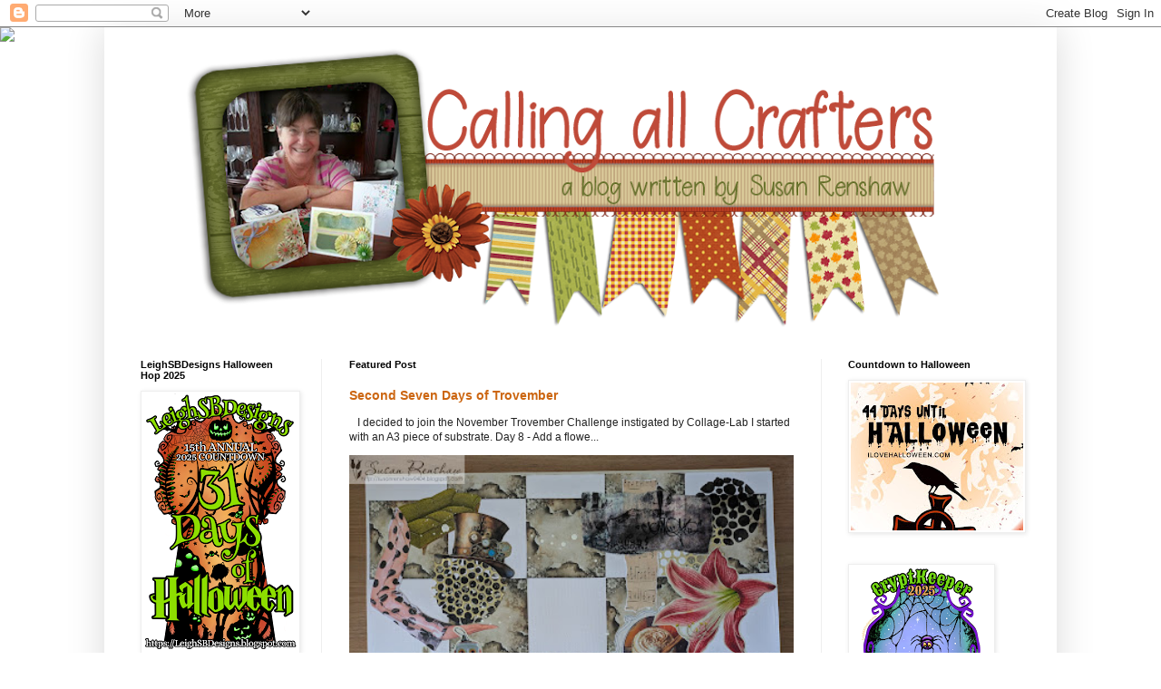

--- FILE ---
content_type: text/html; charset=UTF-8
request_url: https://susanrenshaw0404.blogspot.com/2015/05/creative-fingers-new-challenge.html
body_size: 39764
content:
<!DOCTYPE html>
<html class='v2' dir='ltr' lang='en-GB'>
<head>
<link href='https://www.blogger.com/static/v1/widgets/4128112664-css_bundle_v2.css' rel='stylesheet' type='text/css'/>
<meta content='width=1100' name='viewport'/>
<meta content='text/html; charset=UTF-8' http-equiv='Content-Type'/>
<meta content='blogger' name='generator'/>
<link href='https://susanrenshaw0404.blogspot.com/favicon.ico' rel='icon' type='image/x-icon'/>
<link href='https://susanrenshaw0404.blogspot.com/2015/05/creative-fingers-new-challenge.html' rel='canonical'/>
<link rel="alternate" type="application/atom+xml" title="Calling all Crafters! - Atom" href="https://susanrenshaw0404.blogspot.com/feeds/posts/default" />
<link rel="alternate" type="application/rss+xml" title="Calling all Crafters! - RSS" href="https://susanrenshaw0404.blogspot.com/feeds/posts/default?alt=rss" />
<link rel="service.post" type="application/atom+xml" title="Calling all Crafters! - Atom" href="https://www.blogger.com/feeds/2179108377778793607/posts/default" />

<link rel="alternate" type="application/atom+xml" title="Calling all Crafters! - Atom" href="https://susanrenshaw0404.blogspot.com/feeds/190973472305460158/comments/default" />
<!--Can't find substitution for tag [blog.ieCssRetrofitLinks]-->
<link href='https://blogger.googleusercontent.com/img/b/R29vZ2xl/AVvXsEjp4OIvmsd7CaXM2cspILvaZ8htcBrq8sQLevjByOUewRcJjXJYVZ01qle3b-tS3y3WbhMoAJQdbEeKKvAPfOwvJZVHjQ_5tKm_lBxR6sKLaYFd2-504tAfwBN37oUwjgIPt3ji3e55-Zo/s1600/1464675_202897819898881_1054525839_n.jpg' rel='image_src'/>
<meta content='https://susanrenshaw0404.blogspot.com/2015/05/creative-fingers-new-challenge.html' property='og:url'/>
<meta content='Creative Fingers New Challenge' property='og:title'/>
<meta content='      A new Challenge starts today at  Creative Fingers   Always Anything Goes!   This time we are sponsored by Sami Stamps        Once agai...' property='og:description'/>
<meta content='https://blogger.googleusercontent.com/img/b/R29vZ2xl/AVvXsEjp4OIvmsd7CaXM2cspILvaZ8htcBrq8sQLevjByOUewRcJjXJYVZ01qle3b-tS3y3WbhMoAJQdbEeKKvAPfOwvJZVHjQ_5tKm_lBxR6sKLaYFd2-504tAfwBN37oUwjgIPt3ji3e55-Zo/w1200-h630-p-k-no-nu/1464675_202897819898881_1054525839_n.jpg' property='og:image'/>
<title>Calling all Crafters!: Creative Fingers New Challenge</title>
<style id='page-skin-1' type='text/css'><!--
/*
-----------------------------------------------
Blogger Template Style
Name:     Simple
Designer: Blogger
URL:      www.blogger.com
----------------------------------------------- */
/* Variable definitions
====================
<Variable name="keycolor" description="Main Color" type="color" default="#66bbdd"/>
<Group description="Page Text" selector="body">
<Variable name="body.font" description="Font" type="font"
default="normal normal 12px Arial, Tahoma, Helvetica, FreeSans, sans-serif"/>
<Variable name="body.text.color" description="Text Color" type="color" default="#222222"/>
</Group>
<Group description="Backgrounds" selector=".body-fauxcolumns-outer">
<Variable name="body.background.color" description="Outer Background" type="color" default="#66bbdd"/>
<Variable name="content.background.color" description="Main Background" type="color" default="#ffffff"/>
<Variable name="header.background.color" description="Header Background" type="color" default="transparent"/>
</Group>
<Group description="Links" selector=".main-outer">
<Variable name="link.color" description="Link Color" type="color" default="#2288bb"/>
<Variable name="link.visited.color" description="Visited Color" type="color" default="#888888"/>
<Variable name="link.hover.color" description="Hover Color" type="color" default="#33aaff"/>
</Group>
<Group description="Blog Title" selector=".header h1">
<Variable name="header.font" description="Font" type="font"
default="normal normal 60px Arial, Tahoma, Helvetica, FreeSans, sans-serif"/>
<Variable name="header.text.color" description="Title Color" type="color" default="#3399bb" />
</Group>
<Group description="Blog Description" selector=".header .description">
<Variable name="description.text.color" description="Description Color" type="color"
default="#777777" />
</Group>
<Group description="Tabs Text" selector=".tabs-inner .widget li a">
<Variable name="tabs.font" description="Font" type="font"
default="normal normal 14px Arial, Tahoma, Helvetica, FreeSans, sans-serif"/>
<Variable name="tabs.text.color" description="Text Color" type="color" default="#999999"/>
<Variable name="tabs.selected.text.color" description="Selected Color" type="color" default="#000000"/>
</Group>
<Group description="Tabs Background" selector=".tabs-outer .PageList">
<Variable name="tabs.background.color" description="Background Color" type="color" default="#f5f5f5"/>
<Variable name="tabs.selected.background.color" description="Selected Color" type="color" default="#eeeeee"/>
</Group>
<Group description="Post Title" selector="h3.post-title, .comments h4">
<Variable name="post.title.font" description="Font" type="font"
default="normal normal 22px Arial, Tahoma, Helvetica, FreeSans, sans-serif"/>
</Group>
<Group description="Date Header" selector=".date-header">
<Variable name="date.header.color" description="Text Color" type="color"
default="#222222"/>
<Variable name="date.header.background.color" description="Background Color" type="color"
default="transparent"/>
<Variable name="date.header.font" description="Text Font" type="font"
default="normal bold 11px Arial, Tahoma, Helvetica, FreeSans, sans-serif"/>
<Variable name="date.header.padding" description="Date Header Padding" type="string" default="inherit"/>
<Variable name="date.header.letterspacing" description="Date Header Letter Spacing" type="string" default="inherit"/>
<Variable name="date.header.margin" description="Date Header Margin" type="string" default="inherit"/>
</Group>
<Group description="Post Footer" selector=".post-footer">
<Variable name="post.footer.text.color" description="Text Color" type="color" default="#666666"/>
<Variable name="post.footer.background.color" description="Background Color" type="color"
default="#f9f9f9"/>
<Variable name="post.footer.border.color" description="Shadow Color" type="color" default="#eeeeee"/>
</Group>
<Group description="Gadgets" selector="h2">
<Variable name="widget.title.font" description="Title Font" type="font"
default="normal bold 11px Arial, Tahoma, Helvetica, FreeSans, sans-serif"/>
<Variable name="widget.title.text.color" description="Title Color" type="color" default="#000000"/>
<Variable name="widget.alternate.text.color" description="Alternate Color" type="color" default="#999999"/>
</Group>
<Group description="Images" selector=".main-inner">
<Variable name="image.background.color" description="Background Color" type="color" default="#ffffff"/>
<Variable name="image.border.color" description="Border Color" type="color" default="#eeeeee"/>
<Variable name="image.text.color" description="Caption Text Color" type="color" default="#222222"/>
</Group>
<Group description="Accents" selector=".content-inner">
<Variable name="body.rule.color" description="Separator Line Color" type="color" default="#eeeeee"/>
<Variable name="tabs.border.color" description="Tabs Border Color" type="color" default="#eeeeee"/>
</Group>
<Variable name="body.background" description="Body Background" type="background"
color="rgba(0, 0, 0, 0)" default="$(color) none repeat scroll top left"/>
<Variable name="body.background.override" description="Body Background Override" type="string" default=""/>
<Variable name="body.background.gradient.cap" description="Body Gradient Cap" type="url"
default="url()"/>
<Variable name="body.background.gradient.tile" description="Body Gradient Tile" type="url"
default="url()"/>
<Variable name="content.background.color.selector" description="Content Background Color Selector" type="string" default=".content-inner"/>
<Variable name="content.padding" description="Content Padding" type="length" default="10px" min="0" max="100px"/>
<Variable name="content.padding.horizontal" description="Content Horizontal Padding" type="length" default="10px" min="0" max="100px"/>
<Variable name="content.shadow.spread" description="Content Shadow Spread" type="length" default="40px" min="0" max="100px"/>
<Variable name="content.shadow.spread.webkit" description="Content Shadow Spread (WebKit)" type="length" default="5px" min="0" max="100px"/>
<Variable name="content.shadow.spread.ie" description="Content Shadow Spread (IE)" type="length" default="10px" min="0" max="100px"/>
<Variable name="main.border.width" description="Main Border Width" type="length" default="0" min="0" max="10px"/>
<Variable name="header.background.gradient" description="Header Gradient" type="url" default="none"/>
<Variable name="header.shadow.offset.left" description="Header Shadow Offset Left" type="length" default="-1px" min="-50px" max="50px"/>
<Variable name="header.shadow.offset.top" description="Header Shadow Offset Top" type="length" default="-1px" min="-50px" max="50px"/>
<Variable name="header.shadow.spread" description="Header Shadow Spread" type="length" default="1px" min="0" max="100px"/>
<Variable name="header.padding" description="Header Padding" type="length" default="30px" min="0" max="100px"/>
<Variable name="header.border.size" description="Header Border Size" type="length" default="1px" min="0" max="10px"/>
<Variable name="header.bottom.border.size" description="Header Bottom Border Size" type="length" default="0" min="0" max="10px"/>
<Variable name="header.border.horizontalsize" description="Header Horizontal Border Size" type="length" default="0" min="0" max="10px"/>
<Variable name="description.text.size" description="Description Text Size" type="string" default="140%"/>
<Variable name="tabs.margin.top" description="Tabs Margin Top" type="length" default="0" min="0" max="100px"/>
<Variable name="tabs.margin.side" description="Tabs Side Margin" type="length" default="30px" min="0" max="100px"/>
<Variable name="tabs.background.gradient" description="Tabs Background Gradient" type="url"
default="url(https://resources.blogblog.com/blogblog/data/1kt/simple/gradients_light.png)"/>
<Variable name="tabs.border.width" description="Tabs Border Width" type="length" default="1px" min="0" max="10px"/>
<Variable name="tabs.bevel.border.width" description="Tabs Bevel Border Width" type="length" default="1px" min="0" max="10px"/>
<Variable name="post.margin.bottom" description="Post Bottom Margin" type="length" default="25px" min="0" max="100px"/>
<Variable name="image.border.small.size" description="Image Border Small Size" type="length" default="2px" min="0" max="10px"/>
<Variable name="image.border.large.size" description="Image Border Large Size" type="length" default="5px" min="0" max="10px"/>
<Variable name="page.width.selector" description="Page Width Selector" type="string" default=".region-inner"/>
<Variable name="page.width" description="Page Width" type="string" default="auto"/>
<Variable name="main.section.margin" description="Main Section Margin" type="length" default="15px" min="0" max="100px"/>
<Variable name="main.padding" description="Main Padding" type="length" default="15px" min="0" max="100px"/>
<Variable name="main.padding.top" description="Main Padding Top" type="length" default="30px" min="0" max="100px"/>
<Variable name="main.padding.bottom" description="Main Padding Bottom" type="length" default="30px" min="0" max="100px"/>
<Variable name="paging.background"
color="rgba(0, 0, 0, 0)"
description="Background of blog paging area" type="background"
default="transparent none no-repeat scroll top center"/>
<Variable name="footer.bevel" description="Bevel border length of footer" type="length" default="0" min="0" max="10px"/>
<Variable name="mobile.background.overlay" description="Mobile Background Overlay" type="string"
default="transparent none repeat scroll top left"/>
<Variable name="mobile.background.size" description="Mobile Background Size" type="string" default="auto"/>
<Variable name="mobile.button.color" description="Mobile Button Color" type="color" default="#ffffff" />
<Variable name="startSide" description="Side where text starts in blog language" type="automatic" default="left"/>
<Variable name="endSide" description="Side where text ends in blog language" type="automatic" default="right"/>
*/
/* Content
----------------------------------------------- */
body {
font: normal normal 12px Arial, Tahoma, Helvetica, FreeSans, sans-serif;
color: #222222;
background: rgba(0, 0, 0, 0) none repeat scroll top left;
padding: 0 40px 40px 40px;
}
html body .region-inner {
min-width: 0;
max-width: 100%;
width: auto;
}
h2 {
font-size: 22px;
}
a:link {
text-decoration:none;
color: #cc6611;
}
a:visited {
text-decoration:none;
color: #888888;
}
a:hover {
text-decoration:underline;
color: #ff9900;
}
.body-fauxcolumn-outer .fauxcolumn-inner {
background: transparent url() repeat scroll top left;
_background-image: none;
}
.body-fauxcolumn-outer .cap-top {
position: absolute;
z-index: 1;
height: 400px;
width: 100%;
}
.body-fauxcolumn-outer .cap-top .cap-left {
width: 100%;
background: transparent url() repeat-x scroll top left;
_background-image: none;
}
.content-outer {
-moz-box-shadow: 0 0 40px rgba(0, 0, 0, .15);
-webkit-box-shadow: 0 0 5px rgba(0, 0, 0, .15);
-goog-ms-box-shadow: 0 0 10px #333333;
box-shadow: 0 0 40px rgba(0, 0, 0, .15);
margin-bottom: 1px;
}
.content-inner {
padding: 10px 10px;
}
.content-inner {
background-color: rgba(0, 0, 0, 0);
}
/* Header
----------------------------------------------- */
.header-outer {
background: rgba(0, 0, 0, 0) url() repeat-x scroll 0 -400px;
_background-image: none;
}
.Header h1 {
font: normal normal 60px Arial, Tahoma, Helvetica, FreeSans, sans-serif;
color: #ffffff;
text-shadow: 1px 2px 3px rgba(0, 0, 0, .2);
}
.Header h1 a {
color: #ffffff;
}
.Header .description {
font-size: 140%;
color: #ffffff;
}
.header-inner .Header .titlewrapper {
padding: 22px 30px;
}
.header-inner .Header .descriptionwrapper {
padding: 0 30px;
}
/* Tabs
----------------------------------------------- */
.tabs-inner .section:first-child {
border-top: 0 solid #eeeeee;
}
.tabs-inner .section:first-child ul {
margin-top: -0;
border-top: 0 solid #eeeeee;
border-left: 0 solid #eeeeee;
border-right: 0 solid #eeeeee;
}
.tabs-inner .widget ul {
background: #f5f5f5 url(https://resources.blogblog.com/blogblog/data/1kt/simple/gradients_light.png) repeat-x scroll 0 -800px;
_background-image: none;
border-bottom: 1px solid #eeeeee;
margin-top: 0;
margin-left: -30px;
margin-right: -30px;
}
.tabs-inner .widget li a {
display: inline-block;
padding: .6em 1em;
font: normal normal 14px Arial, Tahoma, Helvetica, FreeSans, sans-serif;
color: #999999;
border-left: 1px solid rgba(0, 0, 0, 0);
border-right: 1px solid #eeeeee;
}
.tabs-inner .widget li:first-child a {
border-left: none;
}
.tabs-inner .widget li.selected a, .tabs-inner .widget li a:hover {
color: #000000;
background-color: #eeeeee;
text-decoration: none;
}
/* Columns
----------------------------------------------- */
.main-outer {
border-top: 0 solid #eeeeee;
}
.fauxcolumn-left-outer .fauxcolumn-inner {
border-right: 1px solid #eeeeee;
}
.fauxcolumn-right-outer .fauxcolumn-inner {
border-left: 1px solid #eeeeee;
}
/* Headings
----------------------------------------------- */
div.widget > h2,
div.widget h2.title {
margin: 0 0 1em 0;
font: normal bold 11px Arial, Tahoma, Helvetica, FreeSans, sans-serif;
color: #000000;
}
/* Widgets
----------------------------------------------- */
.widget .zippy {
color: #999999;
text-shadow: 2px 2px 1px rgba(0, 0, 0, .1);
}
.widget .popular-posts ul {
list-style: none;
}
/* Posts
----------------------------------------------- */
h2.date-header {
font: normal bold 11px Arial, Tahoma, Helvetica, FreeSans, sans-serif;
}
.date-header span {
background-color: transparent;
color: #222222;
padding: inherit;
letter-spacing: inherit;
margin: inherit;
}
.main-inner {
padding-top: 30px;
padding-bottom: 30px;
}
.main-inner .column-center-inner {
padding: 0 15px;
}
.main-inner .column-center-inner .section {
margin: 0 15px;
}
.post {
margin: 0 0 25px 0;
}
h3.post-title, .comments h4 {
font: normal normal 22px Arial, Tahoma, Helvetica, FreeSans, sans-serif;
margin: .75em 0 0;
}
.post-body {
font-size: 110%;
line-height: 1.4;
position: relative;
}
.post-body img, .post-body .tr-caption-container, .Profile img, .Image img,
.BlogList .item-thumbnail img {
padding: 2px;
background: #ffffff;
border: 1px solid #eeeeee;
-moz-box-shadow: 1px 1px 5px rgba(0, 0, 0, .1);
-webkit-box-shadow: 1px 1px 5px rgba(0, 0, 0, .1);
box-shadow: 1px 1px 5px rgba(0, 0, 0, .1);
}
.post-body img, .post-body .tr-caption-container {
padding: 5px;
}
.post-body .tr-caption-container {
color: #222222;
}
.post-body .tr-caption-container img {
padding: 0;
background: transparent;
border: none;
-moz-box-shadow: 0 0 0 rgba(0, 0, 0, .1);
-webkit-box-shadow: 0 0 0 rgba(0, 0, 0, .1);
box-shadow: 0 0 0 rgba(0, 0, 0, .1);
}
.post-header {
margin: 0 0 1.5em;
line-height: 1.6;
font-size: 90%;
}
.post-footer {
margin: 20px -2px 0;
padding: 5px 10px;
color: #666666;
background-color: #f9f9f9;
border-bottom: 1px solid #eeeeee;
line-height: 1.6;
font-size: 90%;
}
#comments .comment-author {
padding-top: 1.5em;
border-top: 1px solid #eeeeee;
background-position: 0 1.5em;
}
#comments .comment-author:first-child {
padding-top: 0;
border-top: none;
}
.avatar-image-container {
margin: .2em 0 0;
}
#comments .avatar-image-container img {
border: 1px solid #eeeeee;
}
/* Comments
----------------------------------------------- */
.comments .comments-content .icon.blog-author {
background-repeat: no-repeat;
background-image: url([data-uri]);
}
.comments .comments-content .loadmore a {
border-top: 1px solid #999999;
border-bottom: 1px solid #999999;
}
.comments .comment-thread.inline-thread {
background-color: #f9f9f9;
}
.comments .continue {
border-top: 2px solid #999999;
}
/* Accents
---------------------------------------------- */
.section-columns td.columns-cell {
border-left: 1px solid #eeeeee;
}
.blog-pager {
background: transparent none no-repeat scroll top center;
}
.blog-pager-older-link, .home-link,
.blog-pager-newer-link {
background-color: rgba(0, 0, 0, 0);
padding: 5px;
}
.footer-outer {
border-top: 0 dashed #bbbbbb;
}
/* Mobile
----------------------------------------------- */
body.mobile  {
background-size: auto;
}
.mobile .body-fauxcolumn-outer {
background: transparent none repeat scroll top left;
}
.mobile .body-fauxcolumn-outer .cap-top {
background-size: 100% auto;
}
.mobile .content-outer {
-webkit-box-shadow: 0 0 3px rgba(0, 0, 0, .15);
box-shadow: 0 0 3px rgba(0, 0, 0, .15);
}
.mobile .tabs-inner .widget ul {
margin-left: 0;
margin-right: 0;
}
.mobile .post {
margin: 0;
}
.mobile .main-inner .column-center-inner .section {
margin: 0;
}
.mobile .date-header span {
padding: 0.1em 10px;
margin: 0 -10px;
}
.mobile h3.post-title {
margin: 0;
}
.mobile .blog-pager {
background: transparent none no-repeat scroll top center;
}
.mobile .footer-outer {
border-top: none;
}
.mobile .main-inner, .mobile .footer-inner {
background-color: rgba(0, 0, 0, 0);
}
.mobile-index-contents {
color: #222222;
}
.mobile-link-button {
background-color: #cc6611;
}
.mobile-link-button a:link, .mobile-link-button a:visited {
color: #ffffff;
}
.mobile .tabs-inner .section:first-child {
border-top: none;
}
.mobile .tabs-inner .PageList .widget-content {
background-color: #eeeeee;
color: #000000;
border-top: 1px solid #eeeeee;
border-bottom: 1px solid #eeeeee;
}
.mobile .tabs-inner .PageList .widget-content .pagelist-arrow {
border-left: 1px solid #eeeeee;
}

--></style>
<style id='template-skin-1' type='text/css'><!--
body {
min-width: 1050px;
}
.content-outer, .content-fauxcolumn-outer, .region-inner {
min-width: 1050px;
max-width: 1050px;
_width: 1050px;
}
.main-inner .columns {
padding-left: 230px;
padding-right: 250px;
}
.main-inner .fauxcolumn-center-outer {
left: 230px;
right: 250px;
/* IE6 does not respect left and right together */
_width: expression(this.parentNode.offsetWidth -
parseInt("230px") -
parseInt("250px") + 'px');
}
.main-inner .fauxcolumn-left-outer {
width: 230px;
}
.main-inner .fauxcolumn-right-outer {
width: 250px;
}
.main-inner .column-left-outer {
width: 230px;
right: 100%;
margin-left: -230px;
}
.main-inner .column-right-outer {
width: 250px;
margin-right: -250px;
}
#layout {
min-width: 0;
}
#layout .content-outer {
min-width: 0;
width: 800px;
}
#layout .region-inner {
min-width: 0;
width: auto;
}
body#layout div.add_widget {
padding: 8px;
}
body#layout div.add_widget a {
margin-left: 32px;
}
--></style>
<link href='https://www.blogger.com/dyn-css/authorization.css?targetBlogID=2179108377778793607&amp;zx=b2a65fd8-4fa1-4233-9e82-8bfb2924edee' media='none' onload='if(media!=&#39;all&#39;)media=&#39;all&#39;' rel='stylesheet'/><noscript><link href='https://www.blogger.com/dyn-css/authorization.css?targetBlogID=2179108377778793607&amp;zx=b2a65fd8-4fa1-4233-9e82-8bfb2924edee' rel='stylesheet'/></noscript>
<meta name='google-adsense-platform-account' content='ca-host-pub-1556223355139109'/>
<meta name='google-adsense-platform-domain' content='blogspot.com'/>

</head>
<body class='loading'>
<div class='navbar section' id='navbar' name='Navbar'><div class='widget Navbar' data-version='1' id='Navbar1'><script type="text/javascript">
    function setAttributeOnload(object, attribute, val) {
      if(window.addEventListener) {
        window.addEventListener('load',
          function(){ object[attribute] = val; }, false);
      } else {
        window.attachEvent('onload', function(){ object[attribute] = val; });
      }
    }
  </script>
<div id="navbar-iframe-container"></div>
<script type="text/javascript" src="https://apis.google.com/js/platform.js"></script>
<script type="text/javascript">
      gapi.load("gapi.iframes:gapi.iframes.style.bubble", function() {
        if (gapi.iframes && gapi.iframes.getContext) {
          gapi.iframes.getContext().openChild({
              url: 'https://www.blogger.com/navbar/2179108377778793607?po\x3d190973472305460158\x26origin\x3dhttps://susanrenshaw0404.blogspot.com',
              where: document.getElementById("navbar-iframe-container"),
              id: "navbar-iframe"
          });
        }
      });
    </script><script type="text/javascript">
(function() {
var script = document.createElement('script');
script.type = 'text/javascript';
script.src = '//pagead2.googlesyndication.com/pagead/js/google_top_exp.js';
var head = document.getElementsByTagName('head')[0];
if (head) {
head.appendChild(script);
}})();
</script>
</div></div>
<div class='body-fauxcolumns'>
<div class='fauxcolumn-outer body-fauxcolumn-outer'>
<div class='cap-top'>
<div class='cap-left'></div>
<div class='cap-right'></div>
</div>
<div class='fauxborder-left'>
<div class='fauxborder-right'></div>
<div class='fauxcolumn-inner'>
</div>
</div>
<div class='cap-bottom'>
<div class='cap-left'></div>
<div class='cap-right'></div>
</div>
</div>
</div>
<div class='content'>
<div class='content-fauxcolumns'>
<div class='fauxcolumn-outer content-fauxcolumn-outer'>
<div class='cap-top'>
<div class='cap-left'></div>
<div class='cap-right'></div>
</div>
<div class='fauxborder-left'>
<div class='fauxborder-right'></div>
<div class='fauxcolumn-inner'>
</div>
</div>
<div class='cap-bottom'>
<div class='cap-left'></div>
<div class='cap-right'></div>
</div>
</div>
</div>
<div class='content-outer'>
<div class='content-cap-top cap-top'>
<div class='cap-left'></div>
<div class='cap-right'></div>
</div>
<div class='fauxborder-left content-fauxborder-left'>
<div class='fauxborder-right content-fauxborder-right'></div>
<div class='content-inner'>
<header>
<div class='header-outer'>
<div class='header-cap-top cap-top'>
<div class='cap-left'></div>
<div class='cap-right'></div>
</div>
<div class='fauxborder-left header-fauxborder-left'>
<div class='fauxborder-right header-fauxborder-right'></div>
<div class='region-inner header-inner'>
<div class='header section' id='header' name='Header'><div class='widget Header' data-version='1' id='Header1'>
<div id='header-inner'>
<a href='https://susanrenshaw0404.blogspot.com/' style='display: block'>
<img alt='Calling all Crafters!' height='326px; ' id='Header1_headerimg' src='https://blogger.googleusercontent.com/img/b/R29vZ2xl/AVvXsEjecqxGahe7P4MLWDvQhwdRBuGgBdVENpL8eF68nbNG-aYlfEhdR3AvGVL6giSxotoV_JCgyWtwTzN7uZmbqo-GnX7hkQPYaEleJ6eV9EsP7a_0cm0jqU8vO_nlEA8PMqHd00vYsuBgNt-B/s1030/Autumn+Header+CAC3.png' style='display: block' width='1030px; '/>
</a>
</div>
</div></div>
</div>
</div>
<div class='header-cap-bottom cap-bottom'>
<div class='cap-left'></div>
<div class='cap-right'></div>
</div>
</div>
</header>
<div class='tabs-outer'>
<div class='tabs-cap-top cap-top'>
<div class='cap-left'></div>
<div class='cap-right'></div>
</div>
<div class='fauxborder-left tabs-fauxborder-left'>
<div class='fauxborder-right tabs-fauxborder-right'></div>
<div class='region-inner tabs-inner'>
<div class='tabs no-items section' id='crosscol' name='Cross-column'></div>
<div class='tabs no-items section' id='crosscol-overflow' name='Cross-Column 2'></div>
</div>
</div>
<div class='tabs-cap-bottom cap-bottom'>
<div class='cap-left'></div>
<div class='cap-right'></div>
</div>
</div>
<div class='main-outer'>
<div class='main-cap-top cap-top'>
<div class='cap-left'></div>
<div class='cap-right'></div>
</div>
<div class='fauxborder-left main-fauxborder-left'>
<div class='fauxborder-right main-fauxborder-right'></div>
<div class='region-inner main-inner'>
<div class='columns fauxcolumns'>
<div class='fauxcolumn-outer fauxcolumn-center-outer'>
<div class='cap-top'>
<div class='cap-left'></div>
<div class='cap-right'></div>
</div>
<div class='fauxborder-left'>
<div class='fauxborder-right'></div>
<div class='fauxcolumn-inner'>
</div>
</div>
<div class='cap-bottom'>
<div class='cap-left'></div>
<div class='cap-right'></div>
</div>
</div>
<div class='fauxcolumn-outer fauxcolumn-left-outer'>
<div class='cap-top'>
<div class='cap-left'></div>
<div class='cap-right'></div>
</div>
<div class='fauxborder-left'>
<div class='fauxborder-right'></div>
<div class='fauxcolumn-inner'>
</div>
</div>
<div class='cap-bottom'>
<div class='cap-left'></div>
<div class='cap-right'></div>
</div>
</div>
<div class='fauxcolumn-outer fauxcolumn-right-outer'>
<div class='cap-top'>
<div class='cap-left'></div>
<div class='cap-right'></div>
</div>
<div class='fauxborder-left'>
<div class='fauxborder-right'></div>
<div class='fauxcolumn-inner'>
</div>
</div>
<div class='cap-bottom'>
<div class='cap-left'></div>
<div class='cap-right'></div>
</div>
</div>
<!-- corrects IE6 width calculation -->
<div class='columns-inner'>
<div class='column-center-outer'>
<div class='column-center-inner'>
<div class='main section' id='main' name='Main'><div class='widget FeaturedPost' data-version='1' id='FeaturedPost1'>
<h2 class='title'>Featured Post</h2>
<div class='post-summary'>
<h3><a href='https://susanrenshaw0404.blogspot.com/2025/11/second-seven-days-of-trovember.html'>Second Seven Days of Trovember</a></h3>
<p>
&#160; &#160;I decided to join the November Trovember Challenge instigated by Collage-Lab I started with an A3 piece of substrate. Day 8 - Add a flowe...
</p>
<img class='image' src='https://blogger.googleusercontent.com/img/b/R29vZ2xl/AVvXsEiPiJDbodKvDgVuUEVyc2AH-swxfhVgjlnl4m2ZBGFb_MAUAbzhHU9w6_ezTfjZn70yzTVqOl1husEfWXdWRkZRXe5YoCxxcBnBAGZiLAIgDIKzKY2jeGdY208MP3ijWYySMinRPfR6xWEUi8rWiO6tQKOvkBvYpo1x8UeuXxZhZqX_UghhZcJmnj6-79IU/w400-h300/PXL_20251115_072722351.jpg'/>
</div>
<style type='text/css'>
    .image {
      width: 100%;
    }
  </style>
<div class='clear'></div>
</div><div class='widget Blog' data-version='1' id='Blog1'>
<div class='blog-posts hfeed'>

          <div class="date-outer">
        
<h2 class='date-header'><span>Friday, 8 May 2015</span></h2>

          <div class="date-posts">
        
<div class='post-outer'>
<div class='post hentry uncustomized-post-template' itemprop='blogPost' itemscope='itemscope' itemtype='http://schema.org/BlogPosting'>
<meta content='https://blogger.googleusercontent.com/img/b/R29vZ2xl/AVvXsEjp4OIvmsd7CaXM2cspILvaZ8htcBrq8sQLevjByOUewRcJjXJYVZ01qle3b-tS3y3WbhMoAJQdbEeKKvAPfOwvJZVHjQ_5tKm_lBxR6sKLaYFd2-504tAfwBN37oUwjgIPt3ji3e55-Zo/s1600/1464675_202897819898881_1054525839_n.jpg' itemprop='image_url'/>
<meta content='2179108377778793607' itemprop='blogId'/>
<meta content='190973472305460158' itemprop='postId'/>
<a name='190973472305460158'></a>
<h3 class='post-title entry-title' itemprop='name'>
Creative Fingers New Challenge
</h3>
<div class='post-header'>
<div class='post-header-line-1'></div>
</div>
<div class='post-body entry-content' id='post-body-190973472305460158' itemprop='description articleBody'>
<div dir="ltr" style="text-align: left;" trbidi="on">
<div class="separator" style="clear: both; text-align: center;">
<a href="https://blogger.googleusercontent.com/img/b/R29vZ2xl/AVvXsEjp4OIvmsd7CaXM2cspILvaZ8htcBrq8sQLevjByOUewRcJjXJYVZ01qle3b-tS3y3WbhMoAJQdbEeKKvAPfOwvJZVHjQ_5tKm_lBxR6sKLaYFd2-504tAfwBN37oUwjgIPt3ji3e55-Zo/s1600/1464675_202897819898881_1054525839_n.jpg" imageanchor="1" style="margin-left: 1em; margin-right: 1em;"><span style="font-family: Arial, Helvetica, sans-serif;"><img border="0" src="https://blogger.googleusercontent.com/img/b/R29vZ2xl/AVvXsEjp4OIvmsd7CaXM2cspILvaZ8htcBrq8sQLevjByOUewRcJjXJYVZ01qle3b-tS3y3WbhMoAJQdbEeKKvAPfOwvJZVHjQ_5tKm_lBxR6sKLaYFd2-504tAfwBN37oUwjgIPt3ji3e55-Zo/s1600/1464675_202897819898881_1054525839_n.jpg" /></span></a></div>
<div style="text-align: center;">
<span style="font-family: Arial, Helvetica, sans-serif;"><br /></span></div>
<div style="text-align: center;">
<span style="font-family: Arial, Helvetica, sans-serif;">A new Challenge starts today at&nbsp;<a href="http://creativefingerschallengeblog.blogspot.co.uk/">Creative Fingers</a></span><br />
<br />
<span style="font-family: Arial, Helvetica, sans-serif;">Always Anything Goes!</span><br />
<span style="font-family: Arial, Helvetica, sans-serif;"><br /></span>
<span style="font-family: Arial, Helvetica, sans-serif;">This time we are sponsored by <a href="https://www.etsy.com/nl/shop/SamiStamps">Sami Stamps</a></span><br />
<span style="font-family: Arial, Helvetica, sans-serif;"><br /></span>
<br />
<div class="separator" style="clear: both; text-align: center;">
<a href="https://www.etsy.com/nl/shop/SamiStamps" imageanchor="1" style="margin-left: 1em; margin-right: 1em;"><img border="0" height="320" src="https://blogger.googleusercontent.com/img/b/R29vZ2xl/AVvXsEiGKRt9JL4NJMZZvAo6CmGVymIhRnqHIT3WbuiOfkghv4ab9QYrZdj7rwkGv4tDyqY0tUTEkzEe3IRU9AGCRIVwfOQio88DtkOFaJx6sS_LBpsgV8PqDMbqWxR0bHOUmAvjhP2l2lMC-Lw/s320/sponsorshipbadge3.jpg" width="315" /></a></div>
<span style="font-family: Arial, Helvetica, sans-serif;"><br /></span>
<span style="font-family: Arial, Helvetica, sans-serif;"><br /></span>
<span style="font-family: Arial, Helvetica, sans-serif;">Once again I decided to make a trio of ATCs...</span><br />
<span style="font-family: Arial, Helvetica, sans-serif;"><br /></span>
<br />
<div class="separator" style="clear: both; text-align: center;">
<a href="https://blogger.googleusercontent.com/img/b/R29vZ2xl/AVvXsEgMiuwXtuntdBr3y3-NWHcAvBDrfbjrDdq12lqnuo84EnAVqI-NiEjC_uW3Hw-9Z9diig_Vmcmm7oDMXUuimL3ozGUOpGT1cHu_iaCKhvBh3Js3jkQ05csQz__Ihak-qSF-XPoVMoPRS-8/s1600/11100073_10153795179606111_590680382_n.jpg" imageanchor="1" style="margin-left: 1em; margin-right: 1em;"><img border="0" height="400" src="https://blogger.googleusercontent.com/img/b/R29vZ2xl/AVvXsEgMiuwXtuntdBr3y3-NWHcAvBDrfbjrDdq12lqnuo84EnAVqI-NiEjC_uW3Hw-9Z9diig_Vmcmm7oDMXUuimL3ozGUOpGT1cHu_iaCKhvBh3Js3jkQ05csQz__Ihak-qSF-XPoVMoPRS-8/s400/11100073_10153795179606111_590680382_n.jpg" width="400" /></a></div>
<span style="font-family: Arial, Helvetica, sans-serif;"><br /></span>
<span style="font-family: Arial, Helvetica, sans-serif;">The image I used is <a href="https://www.etsy.com/listing/221565928/digital-stamp-valentine-feathers?ref=shop_home_active_3">Valentine Feathers</a>, coloured with Copics.</span><br />
<span style="font-family: Arial, Helvetica, sans-serif;">I cut out each bird and matted and layered it with scraps of card.</span><br />
<span style="font-family: Arial, Helvetica, sans-serif;"><br /></span>
<br />
<div class="separator" style="clear: both; text-align: center;">
<a href="https://blogger.googleusercontent.com/img/b/R29vZ2xl/AVvXsEiW0cTOqM-g1i9bG2yWnQEEC-v2HxrzQQ8vMfKS4aCgzNLsxRd4LCN7fD_7jNjNOFE6OUs6nUqo6ySTuyFGh8mtrVAAL1dFj64CxwwT7nb6yyLOKDXQk9sRQlqvGxj7_FXYdr8phdo3TuM/s1600/11216309_10153798656981111_153206476_n.jpg" imageanchor="1" style="margin-left: 1em; margin-right: 1em;"><img border="0" height="400" src="https://blogger.googleusercontent.com/img/b/R29vZ2xl/AVvXsEiW0cTOqM-g1i9bG2yWnQEEC-v2HxrzQQ8vMfKS4aCgzNLsxRd4LCN7fD_7jNjNOFE6OUs6nUqo6ySTuyFGh8mtrVAAL1dFj64CxwwT7nb6yyLOKDXQk9sRQlqvGxj7_FXYdr8phdo3TuM/s400/11216309_10153798656981111_153206476_n.jpg" width="311" /></a></div>
<span style="font-family: Arial, Helvetica, sans-serif;"><br /></span>
<span style="font-family: Arial, Helvetica, sans-serif;">I added a few gems and googly eyes...</span><br />
<span style="font-family: Arial, Helvetica, sans-serif;"><br /></span>
<a href="https://blogger.googleusercontent.com/img/b/R29vZ2xl/AVvXsEgQdaJluZTzvYUnNOL85F9O15X_ZsISYnOlWxBvNarv3MRFQECDnH4NUwo5DOYyDrWLJR09_-VoZs5gsIcmgSg52jtKgqHAmzAeqUrESjCoPg9EWKaka3GxcLwEHWCQbGl9wdvzH9NEb_A/s1600/20150508_094717.jpg" imageanchor="1" style="margin-left: 1em; margin-right: 1em;"><img border="0" height="400" src="https://blogger.googleusercontent.com/img/b/R29vZ2xl/AVvXsEgQdaJluZTzvYUnNOL85F9O15X_ZsISYnOlWxBvNarv3MRFQECDnH4NUwo5DOYyDrWLJR09_-VoZs5gsIcmgSg52jtKgqHAmzAeqUrESjCoPg9EWKaka3GxcLwEHWCQbGl9wdvzH9NEb_A/s400/20150508_094717.jpg" width="333" /></a><br />
<span style="font-family: Arial, Helvetica, sans-serif;"><br /></span>
<span style="font-family: Arial, Helvetica, sans-serif;">Finally I added a little peg to each card...</span><br />
<span style="font-family: Arial, Helvetica, sans-serif;"><br /></span>
<a href="https://blogger.googleusercontent.com/img/b/R29vZ2xl/AVvXsEhSoWszmbQCyF78JFCQ8-fjJh7xvkIDiUCsRcT6X8F1Hkdl3imjkR4g49zA6PLsEZ55VJiJrTUxBWbfdCHeWpId-spX4ntvOWQ30d3s3nbY5MGZAMNpEevgA6VMghDF2P5LyY2GBCcYxXM/s1600/20150508_094725.jpg" imageanchor="1" style="margin-left: 1em; margin-right: 1em;"><img border="0" height="400" src="https://blogger.googleusercontent.com/img/b/R29vZ2xl/AVvXsEhSoWszmbQCyF78JFCQ8-fjJh7xvkIDiUCsRcT6X8F1Hkdl3imjkR4g49zA6PLsEZ55VJiJrTUxBWbfdCHeWpId-spX4ntvOWQ30d3s3nbY5MGZAMNpEevgA6VMghDF2P5LyY2GBCcYxXM/s400/20150508_094725.jpg" width="338" /></a><br />
<span style="font-family: Arial, Helvetica, sans-serif;"><br /></span>
<span style="font-family: Arial, Helvetica, sans-serif;"><br /></span>
<span style="font-family: Arial, Helvetica, sans-serif;">Hope you will join the <a href="http://creativefingerschallengeblog.blogspot.co.uk/">Challenge!</a></span><br />
<span style="font-family: Arial, Helvetica, sans-serif;"><br /></span>
<span style="font-family: Arial, Helvetica, sans-serif;"><br /></span>
<br />
<div class="separator" style="clear: both; text-align: center;">
<a href="https://blogger.googleusercontent.com/img/b/R29vZ2xl/AVvXsEgtg4ASoVsqRrC-kFySPMXqFJj1qkztgl5PeC91G9mP8BgrkSXBbf16Dql_AggO7pZWLY1mNlUFr3_XXH3BIoSzmpZBcyzLxDabhj7khP8BZr-2wgRdzweCanClehLztk7jtLtw8YK7aKg/s1600/11198639_10153798655051111_171762352_n.jpg" imageanchor="1" style="margin-left: 1em; margin-right: 1em;"><img border="0" height="276" src="https://blogger.googleusercontent.com/img/b/R29vZ2xl/AVvXsEgtg4ASoVsqRrC-kFySPMXqFJj1qkztgl5PeC91G9mP8BgrkSXBbf16Dql_AggO7pZWLY1mNlUFr3_XXH3BIoSzmpZBcyzLxDabhj7khP8BZr-2wgRdzweCanClehLztk7jtLtw8YK7aKg/s640/11198639_10153798655051111_171762352_n.jpg" width="640" /></a></div>
<br />
<div class="separator" style="clear: both; text-align: center;">
<br /></div>
<span style="font-family: Arial, Helvetica, sans-serif;">Happy Crafting!</span><br />
<span style="font-family: Arial, Helvetica, sans-serif;"><br /></span>
<br />
<div class="separator" style="clear: both; text-align: center;">
<a href="https://blogger.googleusercontent.com/img/b/R29vZ2xl/AVvXsEh9RiQJmetaJPP4CSDKrs_t-R7b1QeEaTy3N7dzDk1L8gX7ZoBfTBr-qmn3O4mIsQ6TtNDPxDEDRtBfe5mDd-WMXwlkIa0iwJ4546shmhhDUavjEdpUM9QLXX2sENjp-EhYKKOxyIpKWaI/s1600/Flowers+4+Signature+suri+new.jpg" imageanchor="1" style="margin-left: 1em; margin-right: 1em;"><img border="0" height="76" src="https://blogger.googleusercontent.com/img/b/R29vZ2xl/AVvXsEh9RiQJmetaJPP4CSDKrs_t-R7b1QeEaTy3N7dzDk1L8gX7ZoBfTBr-qmn3O4mIsQ6TtNDPxDEDRtBfe5mDd-WMXwlkIa0iwJ4546shmhhDUavjEdpUM9QLXX2sENjp-EhYKKOxyIpKWaI/s320/Flowers+4+Signature+suri+new.jpg" width="320" /></a></div>
<span style="font-family: Arial, Helvetica, sans-serif;"><br /></span>
<br />
<br />
<div class="separator" style="clear: both; text-align: center;">
<br /></div>
<span style="font-family: Arial, Helvetica, sans-serif;"><br /></span></div>
</div>
<div style='clear: both;'></div>
</div>
<div class='post-footer'>
<div class='post-footer-line post-footer-line-1'>
<span class='post-author vcard'>
Posted by
<span class='fn' itemprop='author' itemscope='itemscope' itemtype='http://schema.org/Person'>
<meta content='https://www.blogger.com/profile/06021907343578323291' itemprop='url'/>
<a class='g-profile' href='https://www.blogger.com/profile/06021907343578323291' rel='author' title='author profile'>
<span itemprop='name'>Susan Renshaw</span>
</a>
</span>
</span>
<span class='post-timestamp'>
at
<meta content='https://susanrenshaw0404.blogspot.com/2015/05/creative-fingers-new-challenge.html' itemprop='url'/>
<a class='timestamp-link' href='https://susanrenshaw0404.blogspot.com/2015/05/creative-fingers-new-challenge.html' rel='bookmark' title='permanent link'><abbr class='published' itemprop='datePublished' title='2015-05-08T19:05:00+10:00'>19:05</abbr></a>
</span>
<span class='post-comment-link'>
</span>
<span class='post-icons'>
<span class='item-control blog-admin pid-456681108'>
<a href='https://www.blogger.com/post-edit.g?blogID=2179108377778793607&postID=190973472305460158&from=pencil' title='Edit Post'>
<img alt='' class='icon-action' height='18' src='https://resources.blogblog.com/img/icon18_edit_allbkg.gif' width='18'/>
</a>
</span>
</span>
<div class='post-share-buttons goog-inline-block'>
<a class='goog-inline-block share-button sb-email' href='https://www.blogger.com/share-post.g?blogID=2179108377778793607&postID=190973472305460158&target=email' target='_blank' title='Email This'><span class='share-button-link-text'>Email This</span></a><a class='goog-inline-block share-button sb-blog' href='https://www.blogger.com/share-post.g?blogID=2179108377778793607&postID=190973472305460158&target=blog' onclick='window.open(this.href, "_blank", "height=270,width=475"); return false;' target='_blank' title='BlogThis!'><span class='share-button-link-text'>BlogThis!</span></a><a class='goog-inline-block share-button sb-twitter' href='https://www.blogger.com/share-post.g?blogID=2179108377778793607&postID=190973472305460158&target=twitter' target='_blank' title='Share to X'><span class='share-button-link-text'>Share to X</span></a><a class='goog-inline-block share-button sb-facebook' href='https://www.blogger.com/share-post.g?blogID=2179108377778793607&postID=190973472305460158&target=facebook' onclick='window.open(this.href, "_blank", "height=430,width=640"); return false;' target='_blank' title='Share to Facebook'><span class='share-button-link-text'>Share to Facebook</span></a><a class='goog-inline-block share-button sb-pinterest' href='https://www.blogger.com/share-post.g?blogID=2179108377778793607&postID=190973472305460158&target=pinterest' target='_blank' title='Share to Pinterest'><span class='share-button-link-text'>Share to Pinterest</span></a>
</div>
</div>
<div class='post-footer-line post-footer-line-2'>
<span class='post-labels'>
Labels:
<a href='https://susanrenshaw0404.blogspot.com/search/label/Creative%20Fingers' rel='tag'>Creative Fingers</a>
</span>
</div>
<div class='post-footer-line post-footer-line-3'>
<span class='post-location'>
</span>
</div>
</div>
</div>
<div class='comments' id='comments'>
<a name='comments'></a>
<h4>No comments:</h4>
<div id='Blog1_comments-block-wrapper'>
<dl class='avatar-comment-indent' id='comments-block'>
</dl>
</div>
<p class='comment-footer'>
<div class='comment-form'>
<a name='comment-form'></a>
<h4 id='comment-post-message'>Post a Comment</h4>
<p>Thank you for taking a look at my blog and maybe leaving a comment! Please come back soon!<br /><br /><br />To comply with the new EU ePrivacy Regulation:<br /><br />Those leaving a comment on any post on this blog do so on the understanding that their name and personal details will be visible to anyone who visits this blog.  On entering a piece of artwork into any competition or giveaway that I might promote, they do so in the knowledge that their name and blog link are visible to all who visit this blog and in so doing have published their own personal details and consented to our use of that personal information should it be selected as a winner - thanks.<br /></p>
<a href='https://www.blogger.com/comment/frame/2179108377778793607?po=190973472305460158&hl=en-GB&saa=85391&origin=https://susanrenshaw0404.blogspot.com' id='comment-editor-src'></a>
<iframe allowtransparency='true' class='blogger-iframe-colorize blogger-comment-from-post' frameborder='0' height='410px' id='comment-editor' name='comment-editor' src='' width='100%'></iframe>
<script src='https://www.blogger.com/static/v1/jsbin/4212676325-comment_from_post_iframe.js' type='text/javascript'></script>
<script type='text/javascript'>
      BLOG_CMT_createIframe('https://www.blogger.com/rpc_relay.html');
    </script>
</div>
</p>
</div>
</div>

        </div></div>
      
</div>
<div class='blog-pager' id='blog-pager'>
<span id='blog-pager-newer-link'>
<a class='blog-pager-newer-link' href='https://susanrenshaw0404.blogspot.com/2015/05/left-of-center-challenge-77-and-dt-call.html' id='Blog1_blog-pager-newer-link' title='Newer Post'>Newer Post</a>
</span>
<span id='blog-pager-older-link'>
<a class='blog-pager-older-link' href='https://susanrenshaw0404.blogspot.com/2015/05/little-claire-new-digi-challenge.html' id='Blog1_blog-pager-older-link' title='Older Post'>Older Post</a>
</span>
<a class='home-link' href='https://susanrenshaw0404.blogspot.com/'>Home</a>
</div>
<div class='clear'></div>
<div class='post-feeds'>
<div class='feed-links'>
Subscribe to:
<a class='feed-link' href='https://susanrenshaw0404.blogspot.com/feeds/190973472305460158/comments/default' target='_blank' type='application/atom+xml'>Post Comments (Atom)</a>
</div>
</div>
</div></div>
</div>
</div>
<div class='column-left-outer'>
<div class='column-left-inner'>
<aside>
<div class='sidebar section' id='sidebar-left-1'><div class='widget Image' data-version='1' id='Image69'>
<h2>LeighSBDesigns Halloween Hop 2025</h2>
<div class='widget-content'>
<a href='https://leighsbdesigns.blogspot.com/2025/10/15th-annual-halloween-hop-2025-main-post.html'>
<img alt='LeighSBDesigns Halloween Hop 2025' height='284' id='Image69_img' src='https://blogger.googleusercontent.com/img/a/AVvXsEhVs5QCGVWXrj-DlXbhuvJkvAJ7tK3rten2sBQXgeYtPDoXDtVzKXVkT4JPRjaoi71NL1S3k4FtFhceDiQEPZHEGBmXDQAYOFkfVG2WJTvPK4PDhBzsabYZRIPwUFWkwjRTAe6iS3vkVO0Xx458VZnCc790WKRzBlSIqUpdOiBx5rFbK_q4I96hnifwttYS=s284' width='170'/>
</a>
<br/>
<span class='caption'>31DOH</span>
</div>
<div class='clear'></div>
</div><div class='widget Image' data-version='1' id='Image10'>
<h2>31DOH</h2>
<div class='widget-content'>
<a href='https://leighsbdesigns.blogspot.com/2024/10/14th-annual-31-days-of-halloween-hop.html'>
<img alt='31DOH' height='241' id='Image10_img' src='https://blogger.googleusercontent.com/img/a/AVvXsEgdL56A2Y51Huy49yT5OJ3B4PTf4vpHUSymuxuawmyahvWKt4xO-8yMYf36B__SNEQCXEyWRdJg4eCDJu6B8TEbrcsxpX_mQjJ3UDTiin50ybTbYKU8EC3xYUvDysnQ1Mp1iNxwMw2d6G949OsvYwnprxLCdIbrarw0ZY6Xrdf2Laot3QedTp35w0vvYtSz=s241' width='170'/>
</a>
<br/>
<span class='caption'>Winner</span>
</div>
<div class='clear'></div>
</div><div class='widget Image' data-version='1' id='Image60'>
<h2>Countdown to Halloween</h2>
<div class='widget-content'>
<a href='https://countdowntohalloween.blogspot.com/'>
<img alt='Countdown to Halloween' height='67' id='Image60_img' src='https://blogger.googleusercontent.com/img/a/AVvXsEinj1zQbiih6skKFt93wg8-ctS_bAu4LKVWbwzs4N-dFRcfeh64bt9DQqz_xCgIYuLCTL06IVn0HingLwaUYdA0ef5H8Q110cbItXt5sMGjylkvf-_muvevpJvRXSyzmv6UMk9KwTxrYL_ekDlvhkv3cD9G2z9aaKXu-cFUpkx1v3egI9k8-1hzgevPiw=s156' width='156'/>
</a>
<br/>
<span class='caption'>Countdown to Halloween - Crypt keepers</span>
</div>
<div class='clear'></div>
</div><div class='widget Image' data-version='1' id='Image47'>
<h2>LeighSBDesigns</h2>
<div class='widget-content'>
<a href='https://leighsbdesigns.blogspot.com/'>
<img alt='LeighSBDesigns' height='269' id='Image47_img' src='https://blogger.googleusercontent.com/img/a/AVvXsEgMmoMrgH_mj_8oCJS4MgXR5KVwcDANisDQ97L6bpP_OP2nXGbuf9SdKXVPdMdt7WKcfz9Q_KnX1jbm6EVA1eoujeuewbeWEPw6FKLf-DZzQ2JF4MewUZbkao0B6wZQ--Mp_Zk_5WdN3kRyXfW1NaoolI_WMtsxmhMdB5gE3fGD05_RzHABntVu5cwAJ9sp=s269' width='170'/>
</a>
<br/>
<span class='caption'>Anything goes with green</span>
</div>
<div class='clear'></div>
</div><div class='widget Image' data-version='1' id='Image26'>
<h2>Conjurer of Dreams</h2>
<div class='widget-content'>
<a href='https://kimsconjurerofdreams.blogspot.com/2024/11/november-2024-winners-challenge-2.html'>
<img alt='Conjurer of Dreams' height='106' id='Image26_img' src='https://blogger.googleusercontent.com/img/a/AVvXsEhwOgqeCjEuV2urVa4Dx5wus8yTIpDR0DQBtZ7CsDHgL5eW6gaN3gEWYuRAAfYY9_vasOek-31CEa-zTXieBD8hRbrAYUOekIK1hDKR5g8loZY51_R3w5W2CVUc5pLKDbXXZrERQl2yVM2o_t-_H7Z55DNRKVBu0b3M9U_rY8XO2ATMp2RdPe4G4h4v66ad=s170' width='170'/>
</a>
<br/>
</div>
<div class='clear'></div>
</div><div class='widget Image' data-version='1' id='Image58'>
<h2>Gecko Galz</h2>
<div class='widget-content'>
<a href='https://www.facebook.com/groups/654948344560159'>
<img alt='Gecko Galz' height='212' id='Image58_img' src='https://blogger.googleusercontent.com/img/b/R29vZ2xl/AVvXsEjmfmcupiwdIeE1lab0xr7eJ3vnp9kLd_qddDAGMB9R89r4xd46ligbbEv_9464fidb0kQsFubu48z7JAghAflNICZ6IQdx_cuYsETOVLxd57caMdfZoi1bASTac9iXL01kThP01e0a2SNB/s212/210791481_210711784261256_7728504143543951007_n.jpg' width='170'/>
</a>
<br/>
<span class='caption'>Facebook Group</span>
</div>
<div class='clear'></div>
</div><div class='widget Image' data-version='1' id='Image73'>
<h2>Gecko Galz Papercrafting</h2>
<div class='widget-content'>
<a href='http://geckogalzscrapbooking.blogspot.com/'>
<img alt='Gecko Galz Papercrafting' height='118' id='Image73_img' src='https://blogger.googleusercontent.com/img/a/AVvXsEj0iKPivhdCgXRuiAXqNB7QLRJM1PMqmz_uLIlxs4BMD3NTyS9KOtVcbgxETQVS9aDb7HFDUiRI-fpYycP4iP68ejYy6F866nRI1i0LflX4P8qmCd2jWHRADmb5HLGBjO2YBca6M4EQ_3rUoaLvH10AQLXT6oLUNp8zplu7pyLbmFW_2lkAXuwhTUrdwg=s170' width='170'/>
</a>
<br/>
<span class='caption'>Gecko Galz papercrafting</span>
</div>
<div class='clear'></div>
</div><div class='widget Image' data-version='1' id='Image72'>
<h2>December 2024 News</h2>
<div class='widget-content'>
<a href='https://renshawchristmasnews.blogspot.com'>
<img alt='December 2024 News' height='128' id='Image72_img' src='https://blogger.googleusercontent.com/img/a/AVvXsEgiNGVieXAuL3Q4cKXACW2HQy60ZMscwp1hGICbUl80FTiOpFelziM5OhihGjM47VqFq0JhzRmf3fjhSn_ItdEgHglcCuFQPq9-NpaOF8kmd8wsLtgweHD6Zg80QulYLzoBn_O28mW9dxXpA46gGYAjvNpwHr2sTX3Sy_YphT1cB60uqsCwMIo3stvK2oB7=s170' width='170'/>
</a>
<br/>
<span class='caption'>Christmas Newsletter</span>
</div>
<div class='clear'></div>
</div><div class='widget Image' data-version='1' id='Image22'>
<h2>Poe Hop</h2>
<div class='widget-content'>
<a href='https://leighsbdesigns.blogspot.com/2025/01/10th-edgar-allan-poe-creativities-mini.html'>
<img alt='Poe Hop' height='317' id='Image22_img' src='https://blogger.googleusercontent.com/img/a/AVvXsEgYbMuoMvcCpuj04p4K7Vi2yMeR2ZtKCPotYY-EqJ_1c6PiL_NQA3Z_jmbHUcAq1aVmKKCpCftk8jcQCNE2rTOqNNyMgT1QCbzQE8rQ3kwlVGkI-wrHxKjlKGuIkxb9KCGmrzu8CXY756Lh4NnSk9pzRW_KuQmGkC7-aVl_cyJ0gfsqhaCcf7Q-2PQEJPnZ=s317' width='170'/>
</a>
<br/>
</div>
<div class='clear'></div>
</div><div class='widget Image' data-version='1' id='Image56'>
<h2>What's On Your WorkDesk Wednesday?</h2>
<div class='widget-content'>
<a href='https://www.sarahscraftshed.co.uk/'>
<img alt='What&#39;s On Your WorkDesk Wednesday?' height='134' id='Image56_img' src='https://blogger.googleusercontent.com/img/b/R29vZ2xl/AVvXsEjIqGXtDwaP3V_QVCUTtjYmNM3gU97Hwubzyk6UFwEuN5rIT_PyeUHbVNKh8YrM2EmxwU7AYxkxZzYZ8DRqVAaNdmpwGB6BV2q1nWVpr3s2w8CXVYl_SliHhO2PlrLndDppUUaxf51ZiFnD/s170/WOYWW1.jpg' width='170'/>
</a>
<br/>
<span class='caption'>WOYWW</span>
</div>
<div class='clear'></div>
</div><div class='widget BlogArchive' data-version='1' id='BlogArchive1'>
<h2>Blog Archive</h2>
<div class='widget-content'>
<div id='ArchiveList'>
<div id='BlogArchive1_ArchiveList'>
<ul class='hierarchy'>
<li class='archivedate collapsed'>
<a class='toggle' href='javascript:void(0)'>
<span class='zippy'>

        &#9658;&#160;
      
</span>
</a>
<a class='post-count-link' href='https://susanrenshaw0404.blogspot.com/2025/'>
2025
</a>
<span class='post-count' dir='ltr'>(258)</span>
<ul class='hierarchy'>
<li class='archivedate collapsed'>
<a class='toggle' href='javascript:void(0)'>
<span class='zippy'>

        &#9658;&#160;
      
</span>
</a>
<a class='post-count-link' href='https://susanrenshaw0404.blogspot.com/2025/11/'>
November
</a>
<span class='post-count' dir='ltr'>(40)</span>
</li>
</ul>
<ul class='hierarchy'>
<li class='archivedate collapsed'>
<a class='toggle' href='javascript:void(0)'>
<span class='zippy'>

        &#9658;&#160;
      
</span>
</a>
<a class='post-count-link' href='https://susanrenshaw0404.blogspot.com/2025/10/'>
October
</a>
<span class='post-count' dir='ltr'>(50)</span>
</li>
</ul>
<ul class='hierarchy'>
<li class='archivedate collapsed'>
<a class='toggle' href='javascript:void(0)'>
<span class='zippy'>

        &#9658;&#160;
      
</span>
</a>
<a class='post-count-link' href='https://susanrenshaw0404.blogspot.com/2025/09/'>
September
</a>
<span class='post-count' dir='ltr'>(20)</span>
</li>
</ul>
<ul class='hierarchy'>
<li class='archivedate collapsed'>
<a class='toggle' href='javascript:void(0)'>
<span class='zippy'>

        &#9658;&#160;
      
</span>
</a>
<a class='post-count-link' href='https://susanrenshaw0404.blogspot.com/2025/08/'>
August
</a>
<span class='post-count' dir='ltr'>(22)</span>
</li>
</ul>
<ul class='hierarchy'>
<li class='archivedate collapsed'>
<a class='toggle' href='javascript:void(0)'>
<span class='zippy'>

        &#9658;&#160;
      
</span>
</a>
<a class='post-count-link' href='https://susanrenshaw0404.blogspot.com/2025/07/'>
July
</a>
<span class='post-count' dir='ltr'>(22)</span>
</li>
</ul>
<ul class='hierarchy'>
<li class='archivedate collapsed'>
<a class='toggle' href='javascript:void(0)'>
<span class='zippy'>

        &#9658;&#160;
      
</span>
</a>
<a class='post-count-link' href='https://susanrenshaw0404.blogspot.com/2025/06/'>
June
</a>
<span class='post-count' dir='ltr'>(15)</span>
</li>
</ul>
<ul class='hierarchy'>
<li class='archivedate collapsed'>
<a class='toggle' href='javascript:void(0)'>
<span class='zippy'>

        &#9658;&#160;
      
</span>
</a>
<a class='post-count-link' href='https://susanrenshaw0404.blogspot.com/2025/05/'>
May
</a>
<span class='post-count' dir='ltr'>(18)</span>
</li>
</ul>
<ul class='hierarchy'>
<li class='archivedate collapsed'>
<a class='toggle' href='javascript:void(0)'>
<span class='zippy'>

        &#9658;&#160;
      
</span>
</a>
<a class='post-count-link' href='https://susanrenshaw0404.blogspot.com/2025/04/'>
April
</a>
<span class='post-count' dir='ltr'>(13)</span>
</li>
</ul>
<ul class='hierarchy'>
<li class='archivedate collapsed'>
<a class='toggle' href='javascript:void(0)'>
<span class='zippy'>

        &#9658;&#160;
      
</span>
</a>
<a class='post-count-link' href='https://susanrenshaw0404.blogspot.com/2025/03/'>
March
</a>
<span class='post-count' dir='ltr'>(17)</span>
</li>
</ul>
<ul class='hierarchy'>
<li class='archivedate collapsed'>
<a class='toggle' href='javascript:void(0)'>
<span class='zippy'>

        &#9658;&#160;
      
</span>
</a>
<a class='post-count-link' href='https://susanrenshaw0404.blogspot.com/2025/02/'>
February
</a>
<span class='post-count' dir='ltr'>(16)</span>
</li>
</ul>
<ul class='hierarchy'>
<li class='archivedate collapsed'>
<a class='toggle' href='javascript:void(0)'>
<span class='zippy'>

        &#9658;&#160;
      
</span>
</a>
<a class='post-count-link' href='https://susanrenshaw0404.blogspot.com/2025/01/'>
January
</a>
<span class='post-count' dir='ltr'>(25)</span>
</li>
</ul>
</li>
</ul>
<ul class='hierarchy'>
<li class='archivedate collapsed'>
<a class='toggle' href='javascript:void(0)'>
<span class='zippy'>

        &#9658;&#160;
      
</span>
</a>
<a class='post-count-link' href='https://susanrenshaw0404.blogspot.com/2024/'>
2024
</a>
<span class='post-count' dir='ltr'>(319)</span>
<ul class='hierarchy'>
<li class='archivedate collapsed'>
<a class='toggle' href='javascript:void(0)'>
<span class='zippy'>

        &#9658;&#160;
      
</span>
</a>
<a class='post-count-link' href='https://susanrenshaw0404.blogspot.com/2024/12/'>
December
</a>
<span class='post-count' dir='ltr'>(16)</span>
</li>
</ul>
<ul class='hierarchy'>
<li class='archivedate collapsed'>
<a class='toggle' href='javascript:void(0)'>
<span class='zippy'>

        &#9658;&#160;
      
</span>
</a>
<a class='post-count-link' href='https://susanrenshaw0404.blogspot.com/2024/11/'>
November
</a>
<span class='post-count' dir='ltr'>(56)</span>
</li>
</ul>
<ul class='hierarchy'>
<li class='archivedate collapsed'>
<a class='toggle' href='javascript:void(0)'>
<span class='zippy'>

        &#9658;&#160;
      
</span>
</a>
<a class='post-count-link' href='https://susanrenshaw0404.blogspot.com/2024/10/'>
October
</a>
<span class='post-count' dir='ltr'>(49)</span>
</li>
</ul>
<ul class='hierarchy'>
<li class='archivedate collapsed'>
<a class='toggle' href='javascript:void(0)'>
<span class='zippy'>

        &#9658;&#160;
      
</span>
</a>
<a class='post-count-link' href='https://susanrenshaw0404.blogspot.com/2024/09/'>
September
</a>
<span class='post-count' dir='ltr'>(20)</span>
</li>
</ul>
<ul class='hierarchy'>
<li class='archivedate collapsed'>
<a class='toggle' href='javascript:void(0)'>
<span class='zippy'>

        &#9658;&#160;
      
</span>
</a>
<a class='post-count-link' href='https://susanrenshaw0404.blogspot.com/2024/08/'>
August
</a>
<span class='post-count' dir='ltr'>(25)</span>
</li>
</ul>
<ul class='hierarchy'>
<li class='archivedate collapsed'>
<a class='toggle' href='javascript:void(0)'>
<span class='zippy'>

        &#9658;&#160;
      
</span>
</a>
<a class='post-count-link' href='https://susanrenshaw0404.blogspot.com/2024/07/'>
July
</a>
<span class='post-count' dir='ltr'>(22)</span>
</li>
</ul>
<ul class='hierarchy'>
<li class='archivedate collapsed'>
<a class='toggle' href='javascript:void(0)'>
<span class='zippy'>

        &#9658;&#160;
      
</span>
</a>
<a class='post-count-link' href='https://susanrenshaw0404.blogspot.com/2024/06/'>
June
</a>
<span class='post-count' dir='ltr'>(17)</span>
</li>
</ul>
<ul class='hierarchy'>
<li class='archivedate collapsed'>
<a class='toggle' href='javascript:void(0)'>
<span class='zippy'>

        &#9658;&#160;
      
</span>
</a>
<a class='post-count-link' href='https://susanrenshaw0404.blogspot.com/2024/05/'>
May
</a>
<span class='post-count' dir='ltr'>(27)</span>
</li>
</ul>
<ul class='hierarchy'>
<li class='archivedate collapsed'>
<a class='toggle' href='javascript:void(0)'>
<span class='zippy'>

        &#9658;&#160;
      
</span>
</a>
<a class='post-count-link' href='https://susanrenshaw0404.blogspot.com/2024/04/'>
April
</a>
<span class='post-count' dir='ltr'>(21)</span>
</li>
</ul>
<ul class='hierarchy'>
<li class='archivedate collapsed'>
<a class='toggle' href='javascript:void(0)'>
<span class='zippy'>

        &#9658;&#160;
      
</span>
</a>
<a class='post-count-link' href='https://susanrenshaw0404.blogspot.com/2024/03/'>
March
</a>
<span class='post-count' dir='ltr'>(28)</span>
</li>
</ul>
<ul class='hierarchy'>
<li class='archivedate collapsed'>
<a class='toggle' href='javascript:void(0)'>
<span class='zippy'>

        &#9658;&#160;
      
</span>
</a>
<a class='post-count-link' href='https://susanrenshaw0404.blogspot.com/2024/02/'>
February
</a>
<span class='post-count' dir='ltr'>(21)</span>
</li>
</ul>
<ul class='hierarchy'>
<li class='archivedate collapsed'>
<a class='toggle' href='javascript:void(0)'>
<span class='zippy'>

        &#9658;&#160;
      
</span>
</a>
<a class='post-count-link' href='https://susanrenshaw0404.blogspot.com/2024/01/'>
January
</a>
<span class='post-count' dir='ltr'>(17)</span>
</li>
</ul>
</li>
</ul>
<ul class='hierarchy'>
<li class='archivedate collapsed'>
<a class='toggle' href='javascript:void(0)'>
<span class='zippy'>

        &#9658;&#160;
      
</span>
</a>
<a class='post-count-link' href='https://susanrenshaw0404.blogspot.com/2023/'>
2023
</a>
<span class='post-count' dir='ltr'>(290)</span>
<ul class='hierarchy'>
<li class='archivedate collapsed'>
<a class='toggle' href='javascript:void(0)'>
<span class='zippy'>

        &#9658;&#160;
      
</span>
</a>
<a class='post-count-link' href='https://susanrenshaw0404.blogspot.com/2023/12/'>
December
</a>
<span class='post-count' dir='ltr'>(23)</span>
</li>
</ul>
<ul class='hierarchy'>
<li class='archivedate collapsed'>
<a class='toggle' href='javascript:void(0)'>
<span class='zippy'>

        &#9658;&#160;
      
</span>
</a>
<a class='post-count-link' href='https://susanrenshaw0404.blogspot.com/2023/11/'>
November
</a>
<span class='post-count' dir='ltr'>(29)</span>
</li>
</ul>
<ul class='hierarchy'>
<li class='archivedate collapsed'>
<a class='toggle' href='javascript:void(0)'>
<span class='zippy'>

        &#9658;&#160;
      
</span>
</a>
<a class='post-count-link' href='https://susanrenshaw0404.blogspot.com/2023/10/'>
October
</a>
<span class='post-count' dir='ltr'>(48)</span>
</li>
</ul>
<ul class='hierarchy'>
<li class='archivedate collapsed'>
<a class='toggle' href='javascript:void(0)'>
<span class='zippy'>

        &#9658;&#160;
      
</span>
</a>
<a class='post-count-link' href='https://susanrenshaw0404.blogspot.com/2023/09/'>
September
</a>
<span class='post-count' dir='ltr'>(18)</span>
</li>
</ul>
<ul class='hierarchy'>
<li class='archivedate collapsed'>
<a class='toggle' href='javascript:void(0)'>
<span class='zippy'>

        &#9658;&#160;
      
</span>
</a>
<a class='post-count-link' href='https://susanrenshaw0404.blogspot.com/2023/08/'>
August
</a>
<span class='post-count' dir='ltr'>(24)</span>
</li>
</ul>
<ul class='hierarchy'>
<li class='archivedate collapsed'>
<a class='toggle' href='javascript:void(0)'>
<span class='zippy'>

        &#9658;&#160;
      
</span>
</a>
<a class='post-count-link' href='https://susanrenshaw0404.blogspot.com/2023/07/'>
July
</a>
<span class='post-count' dir='ltr'>(19)</span>
</li>
</ul>
<ul class='hierarchy'>
<li class='archivedate collapsed'>
<a class='toggle' href='javascript:void(0)'>
<span class='zippy'>

        &#9658;&#160;
      
</span>
</a>
<a class='post-count-link' href='https://susanrenshaw0404.blogspot.com/2023/06/'>
June
</a>
<span class='post-count' dir='ltr'>(21)</span>
</li>
</ul>
<ul class='hierarchy'>
<li class='archivedate collapsed'>
<a class='toggle' href='javascript:void(0)'>
<span class='zippy'>

        &#9658;&#160;
      
</span>
</a>
<a class='post-count-link' href='https://susanrenshaw0404.blogspot.com/2023/05/'>
May
</a>
<span class='post-count' dir='ltr'>(28)</span>
</li>
</ul>
<ul class='hierarchy'>
<li class='archivedate collapsed'>
<a class='toggle' href='javascript:void(0)'>
<span class='zippy'>

        &#9658;&#160;
      
</span>
</a>
<a class='post-count-link' href='https://susanrenshaw0404.blogspot.com/2023/04/'>
April
</a>
<span class='post-count' dir='ltr'>(16)</span>
</li>
</ul>
<ul class='hierarchy'>
<li class='archivedate collapsed'>
<a class='toggle' href='javascript:void(0)'>
<span class='zippy'>

        &#9658;&#160;
      
</span>
</a>
<a class='post-count-link' href='https://susanrenshaw0404.blogspot.com/2023/03/'>
March
</a>
<span class='post-count' dir='ltr'>(21)</span>
</li>
</ul>
<ul class='hierarchy'>
<li class='archivedate collapsed'>
<a class='toggle' href='javascript:void(0)'>
<span class='zippy'>

        &#9658;&#160;
      
</span>
</a>
<a class='post-count-link' href='https://susanrenshaw0404.blogspot.com/2023/02/'>
February
</a>
<span class='post-count' dir='ltr'>(22)</span>
</li>
</ul>
<ul class='hierarchy'>
<li class='archivedate collapsed'>
<a class='toggle' href='javascript:void(0)'>
<span class='zippy'>

        &#9658;&#160;
      
</span>
</a>
<a class='post-count-link' href='https://susanrenshaw0404.blogspot.com/2023/01/'>
January
</a>
<span class='post-count' dir='ltr'>(21)</span>
</li>
</ul>
</li>
</ul>
<ul class='hierarchy'>
<li class='archivedate collapsed'>
<a class='toggle' href='javascript:void(0)'>
<span class='zippy'>

        &#9658;&#160;
      
</span>
</a>
<a class='post-count-link' href='https://susanrenshaw0404.blogspot.com/2022/'>
2022
</a>
<span class='post-count' dir='ltr'>(359)</span>
<ul class='hierarchy'>
<li class='archivedate collapsed'>
<a class='toggle' href='javascript:void(0)'>
<span class='zippy'>

        &#9658;&#160;
      
</span>
</a>
<a class='post-count-link' href='https://susanrenshaw0404.blogspot.com/2022/12/'>
December
</a>
<span class='post-count' dir='ltr'>(18)</span>
</li>
</ul>
<ul class='hierarchy'>
<li class='archivedate collapsed'>
<a class='toggle' href='javascript:void(0)'>
<span class='zippy'>

        &#9658;&#160;
      
</span>
</a>
<a class='post-count-link' href='https://susanrenshaw0404.blogspot.com/2022/11/'>
November
</a>
<span class='post-count' dir='ltr'>(42)</span>
</li>
</ul>
<ul class='hierarchy'>
<li class='archivedate collapsed'>
<a class='toggle' href='javascript:void(0)'>
<span class='zippy'>

        &#9658;&#160;
      
</span>
</a>
<a class='post-count-link' href='https://susanrenshaw0404.blogspot.com/2022/10/'>
October
</a>
<span class='post-count' dir='ltr'>(56)</span>
</li>
</ul>
<ul class='hierarchy'>
<li class='archivedate collapsed'>
<a class='toggle' href='javascript:void(0)'>
<span class='zippy'>

        &#9658;&#160;
      
</span>
</a>
<a class='post-count-link' href='https://susanrenshaw0404.blogspot.com/2022/09/'>
September
</a>
<span class='post-count' dir='ltr'>(24)</span>
</li>
</ul>
<ul class='hierarchy'>
<li class='archivedate collapsed'>
<a class='toggle' href='javascript:void(0)'>
<span class='zippy'>

        &#9658;&#160;
      
</span>
</a>
<a class='post-count-link' href='https://susanrenshaw0404.blogspot.com/2022/08/'>
August
</a>
<span class='post-count' dir='ltr'>(25)</span>
</li>
</ul>
<ul class='hierarchy'>
<li class='archivedate collapsed'>
<a class='toggle' href='javascript:void(0)'>
<span class='zippy'>

        &#9658;&#160;
      
</span>
</a>
<a class='post-count-link' href='https://susanrenshaw0404.blogspot.com/2022/07/'>
July
</a>
<span class='post-count' dir='ltr'>(22)</span>
</li>
</ul>
<ul class='hierarchy'>
<li class='archivedate collapsed'>
<a class='toggle' href='javascript:void(0)'>
<span class='zippy'>

        &#9658;&#160;
      
</span>
</a>
<a class='post-count-link' href='https://susanrenshaw0404.blogspot.com/2022/06/'>
June
</a>
<span class='post-count' dir='ltr'>(23)</span>
</li>
</ul>
<ul class='hierarchy'>
<li class='archivedate collapsed'>
<a class='toggle' href='javascript:void(0)'>
<span class='zippy'>

        &#9658;&#160;
      
</span>
</a>
<a class='post-count-link' href='https://susanrenshaw0404.blogspot.com/2022/05/'>
May
</a>
<span class='post-count' dir='ltr'>(29)</span>
</li>
</ul>
<ul class='hierarchy'>
<li class='archivedate collapsed'>
<a class='toggle' href='javascript:void(0)'>
<span class='zippy'>

        &#9658;&#160;
      
</span>
</a>
<a class='post-count-link' href='https://susanrenshaw0404.blogspot.com/2022/04/'>
April
</a>
<span class='post-count' dir='ltr'>(27)</span>
</li>
</ul>
<ul class='hierarchy'>
<li class='archivedate collapsed'>
<a class='toggle' href='javascript:void(0)'>
<span class='zippy'>

        &#9658;&#160;
      
</span>
</a>
<a class='post-count-link' href='https://susanrenshaw0404.blogspot.com/2022/03/'>
March
</a>
<span class='post-count' dir='ltr'>(32)</span>
</li>
</ul>
<ul class='hierarchy'>
<li class='archivedate collapsed'>
<a class='toggle' href='javascript:void(0)'>
<span class='zippy'>

        &#9658;&#160;
      
</span>
</a>
<a class='post-count-link' href='https://susanrenshaw0404.blogspot.com/2022/02/'>
February
</a>
<span class='post-count' dir='ltr'>(33)</span>
</li>
</ul>
<ul class='hierarchy'>
<li class='archivedate collapsed'>
<a class='toggle' href='javascript:void(0)'>
<span class='zippy'>

        &#9658;&#160;
      
</span>
</a>
<a class='post-count-link' href='https://susanrenshaw0404.blogspot.com/2022/01/'>
January
</a>
<span class='post-count' dir='ltr'>(28)</span>
</li>
</ul>
</li>
</ul>
<ul class='hierarchy'>
<li class='archivedate collapsed'>
<a class='toggle' href='javascript:void(0)'>
<span class='zippy'>

        &#9658;&#160;
      
</span>
</a>
<a class='post-count-link' href='https://susanrenshaw0404.blogspot.com/2021/'>
2021
</a>
<span class='post-count' dir='ltr'>(579)</span>
<ul class='hierarchy'>
<li class='archivedate collapsed'>
<a class='toggle' href='javascript:void(0)'>
<span class='zippy'>

        &#9658;&#160;
      
</span>
</a>
<a class='post-count-link' href='https://susanrenshaw0404.blogspot.com/2021/12/'>
December
</a>
<span class='post-count' dir='ltr'>(20)</span>
</li>
</ul>
<ul class='hierarchy'>
<li class='archivedate collapsed'>
<a class='toggle' href='javascript:void(0)'>
<span class='zippy'>

        &#9658;&#160;
      
</span>
</a>
<a class='post-count-link' href='https://susanrenshaw0404.blogspot.com/2021/11/'>
November
</a>
<span class='post-count' dir='ltr'>(34)</span>
</li>
</ul>
<ul class='hierarchy'>
<li class='archivedate collapsed'>
<a class='toggle' href='javascript:void(0)'>
<span class='zippy'>

        &#9658;&#160;
      
</span>
</a>
<a class='post-count-link' href='https://susanrenshaw0404.blogspot.com/2021/10/'>
October
</a>
<span class='post-count' dir='ltr'>(57)</span>
</li>
</ul>
<ul class='hierarchy'>
<li class='archivedate collapsed'>
<a class='toggle' href='javascript:void(0)'>
<span class='zippy'>

        &#9658;&#160;
      
</span>
</a>
<a class='post-count-link' href='https://susanrenshaw0404.blogspot.com/2021/09/'>
September
</a>
<span class='post-count' dir='ltr'>(59)</span>
</li>
</ul>
<ul class='hierarchy'>
<li class='archivedate collapsed'>
<a class='toggle' href='javascript:void(0)'>
<span class='zippy'>

        &#9658;&#160;
      
</span>
</a>
<a class='post-count-link' href='https://susanrenshaw0404.blogspot.com/2021/08/'>
August
</a>
<span class='post-count' dir='ltr'>(54)</span>
</li>
</ul>
<ul class='hierarchy'>
<li class='archivedate collapsed'>
<a class='toggle' href='javascript:void(0)'>
<span class='zippy'>

        &#9658;&#160;
      
</span>
</a>
<a class='post-count-link' href='https://susanrenshaw0404.blogspot.com/2021/07/'>
July
</a>
<span class='post-count' dir='ltr'>(51)</span>
</li>
</ul>
<ul class='hierarchy'>
<li class='archivedate collapsed'>
<a class='toggle' href='javascript:void(0)'>
<span class='zippy'>

        &#9658;&#160;
      
</span>
</a>
<a class='post-count-link' href='https://susanrenshaw0404.blogspot.com/2021/06/'>
June
</a>
<span class='post-count' dir='ltr'>(50)</span>
</li>
</ul>
<ul class='hierarchy'>
<li class='archivedate collapsed'>
<a class='toggle' href='javascript:void(0)'>
<span class='zippy'>

        &#9658;&#160;
      
</span>
</a>
<a class='post-count-link' href='https://susanrenshaw0404.blogspot.com/2021/05/'>
May
</a>
<span class='post-count' dir='ltr'>(52)</span>
</li>
</ul>
<ul class='hierarchy'>
<li class='archivedate collapsed'>
<a class='toggle' href='javascript:void(0)'>
<span class='zippy'>

        &#9658;&#160;
      
</span>
</a>
<a class='post-count-link' href='https://susanrenshaw0404.blogspot.com/2021/04/'>
April
</a>
<span class='post-count' dir='ltr'>(61)</span>
</li>
</ul>
<ul class='hierarchy'>
<li class='archivedate collapsed'>
<a class='toggle' href='javascript:void(0)'>
<span class='zippy'>

        &#9658;&#160;
      
</span>
</a>
<a class='post-count-link' href='https://susanrenshaw0404.blogspot.com/2021/03/'>
March
</a>
<span class='post-count' dir='ltr'>(60)</span>
</li>
</ul>
<ul class='hierarchy'>
<li class='archivedate collapsed'>
<a class='toggle' href='javascript:void(0)'>
<span class='zippy'>

        &#9658;&#160;
      
</span>
</a>
<a class='post-count-link' href='https://susanrenshaw0404.blogspot.com/2021/02/'>
February
</a>
<span class='post-count' dir='ltr'>(35)</span>
</li>
</ul>
<ul class='hierarchy'>
<li class='archivedate collapsed'>
<a class='toggle' href='javascript:void(0)'>
<span class='zippy'>

        &#9658;&#160;
      
</span>
</a>
<a class='post-count-link' href='https://susanrenshaw0404.blogspot.com/2021/01/'>
January
</a>
<span class='post-count' dir='ltr'>(46)</span>
</li>
</ul>
</li>
</ul>
<ul class='hierarchy'>
<li class='archivedate collapsed'>
<a class='toggle' href='javascript:void(0)'>
<span class='zippy'>

        &#9658;&#160;
      
</span>
</a>
<a class='post-count-link' href='https://susanrenshaw0404.blogspot.com/2020/'>
2020
</a>
<span class='post-count' dir='ltr'>(613)</span>
<ul class='hierarchy'>
<li class='archivedate collapsed'>
<a class='toggle' href='javascript:void(0)'>
<span class='zippy'>

        &#9658;&#160;
      
</span>
</a>
<a class='post-count-link' href='https://susanrenshaw0404.blogspot.com/2020/12/'>
December
</a>
<span class='post-count' dir='ltr'>(43)</span>
</li>
</ul>
<ul class='hierarchy'>
<li class='archivedate collapsed'>
<a class='toggle' href='javascript:void(0)'>
<span class='zippy'>

        &#9658;&#160;
      
</span>
</a>
<a class='post-count-link' href='https://susanrenshaw0404.blogspot.com/2020/11/'>
November
</a>
<span class='post-count' dir='ltr'>(93)</span>
</li>
</ul>
<ul class='hierarchy'>
<li class='archivedate collapsed'>
<a class='toggle' href='javascript:void(0)'>
<span class='zippy'>

        &#9658;&#160;
      
</span>
</a>
<a class='post-count-link' href='https://susanrenshaw0404.blogspot.com/2020/10/'>
October
</a>
<span class='post-count' dir='ltr'>(53)</span>
</li>
</ul>
<ul class='hierarchy'>
<li class='archivedate collapsed'>
<a class='toggle' href='javascript:void(0)'>
<span class='zippy'>

        &#9658;&#160;
      
</span>
</a>
<a class='post-count-link' href='https://susanrenshaw0404.blogspot.com/2020/09/'>
September
</a>
<span class='post-count' dir='ltr'>(52)</span>
</li>
</ul>
<ul class='hierarchy'>
<li class='archivedate collapsed'>
<a class='toggle' href='javascript:void(0)'>
<span class='zippy'>

        &#9658;&#160;
      
</span>
</a>
<a class='post-count-link' href='https://susanrenshaw0404.blogspot.com/2020/08/'>
August
</a>
<span class='post-count' dir='ltr'>(60)</span>
</li>
</ul>
<ul class='hierarchy'>
<li class='archivedate collapsed'>
<a class='toggle' href='javascript:void(0)'>
<span class='zippy'>

        &#9658;&#160;
      
</span>
</a>
<a class='post-count-link' href='https://susanrenshaw0404.blogspot.com/2020/07/'>
July
</a>
<span class='post-count' dir='ltr'>(59)</span>
</li>
</ul>
<ul class='hierarchy'>
<li class='archivedate collapsed'>
<a class='toggle' href='javascript:void(0)'>
<span class='zippy'>

        &#9658;&#160;
      
</span>
</a>
<a class='post-count-link' href='https://susanrenshaw0404.blogspot.com/2020/06/'>
June
</a>
<span class='post-count' dir='ltr'>(41)</span>
</li>
</ul>
<ul class='hierarchy'>
<li class='archivedate collapsed'>
<a class='toggle' href='javascript:void(0)'>
<span class='zippy'>

        &#9658;&#160;
      
</span>
</a>
<a class='post-count-link' href='https://susanrenshaw0404.blogspot.com/2020/05/'>
May
</a>
<span class='post-count' dir='ltr'>(61)</span>
</li>
</ul>
<ul class='hierarchy'>
<li class='archivedate collapsed'>
<a class='toggle' href='javascript:void(0)'>
<span class='zippy'>

        &#9658;&#160;
      
</span>
</a>
<a class='post-count-link' href='https://susanrenshaw0404.blogspot.com/2020/04/'>
April
</a>
<span class='post-count' dir='ltr'>(56)</span>
</li>
</ul>
<ul class='hierarchy'>
<li class='archivedate collapsed'>
<a class='toggle' href='javascript:void(0)'>
<span class='zippy'>

        &#9658;&#160;
      
</span>
</a>
<a class='post-count-link' href='https://susanrenshaw0404.blogspot.com/2020/03/'>
March
</a>
<span class='post-count' dir='ltr'>(33)</span>
</li>
</ul>
<ul class='hierarchy'>
<li class='archivedate collapsed'>
<a class='toggle' href='javascript:void(0)'>
<span class='zippy'>

        &#9658;&#160;
      
</span>
</a>
<a class='post-count-link' href='https://susanrenshaw0404.blogspot.com/2020/02/'>
February
</a>
<span class='post-count' dir='ltr'>(34)</span>
</li>
</ul>
<ul class='hierarchy'>
<li class='archivedate collapsed'>
<a class='toggle' href='javascript:void(0)'>
<span class='zippy'>

        &#9658;&#160;
      
</span>
</a>
<a class='post-count-link' href='https://susanrenshaw0404.blogspot.com/2020/01/'>
January
</a>
<span class='post-count' dir='ltr'>(28)</span>
</li>
</ul>
</li>
</ul>
<ul class='hierarchy'>
<li class='archivedate collapsed'>
<a class='toggle' href='javascript:void(0)'>
<span class='zippy'>

        &#9658;&#160;
      
</span>
</a>
<a class='post-count-link' href='https://susanrenshaw0404.blogspot.com/2019/'>
2019
</a>
<span class='post-count' dir='ltr'>(389)</span>
<ul class='hierarchy'>
<li class='archivedate collapsed'>
<a class='toggle' href='javascript:void(0)'>
<span class='zippy'>

        &#9658;&#160;
      
</span>
</a>
<a class='post-count-link' href='https://susanrenshaw0404.blogspot.com/2019/12/'>
December
</a>
<span class='post-count' dir='ltr'>(30)</span>
</li>
</ul>
<ul class='hierarchy'>
<li class='archivedate collapsed'>
<a class='toggle' href='javascript:void(0)'>
<span class='zippy'>

        &#9658;&#160;
      
</span>
</a>
<a class='post-count-link' href='https://susanrenshaw0404.blogspot.com/2019/11/'>
November
</a>
<span class='post-count' dir='ltr'>(81)</span>
</li>
</ul>
<ul class='hierarchy'>
<li class='archivedate collapsed'>
<a class='toggle' href='javascript:void(0)'>
<span class='zippy'>

        &#9658;&#160;
      
</span>
</a>
<a class='post-count-link' href='https://susanrenshaw0404.blogspot.com/2019/10/'>
October
</a>
<span class='post-count' dir='ltr'>(45)</span>
</li>
</ul>
<ul class='hierarchy'>
<li class='archivedate collapsed'>
<a class='toggle' href='javascript:void(0)'>
<span class='zippy'>

        &#9658;&#160;
      
</span>
</a>
<a class='post-count-link' href='https://susanrenshaw0404.blogspot.com/2019/09/'>
September
</a>
<span class='post-count' dir='ltr'>(18)</span>
</li>
</ul>
<ul class='hierarchy'>
<li class='archivedate collapsed'>
<a class='toggle' href='javascript:void(0)'>
<span class='zippy'>

        &#9658;&#160;
      
</span>
</a>
<a class='post-count-link' href='https://susanrenshaw0404.blogspot.com/2019/08/'>
August
</a>
<span class='post-count' dir='ltr'>(20)</span>
</li>
</ul>
<ul class='hierarchy'>
<li class='archivedate collapsed'>
<a class='toggle' href='javascript:void(0)'>
<span class='zippy'>

        &#9658;&#160;
      
</span>
</a>
<a class='post-count-link' href='https://susanrenshaw0404.blogspot.com/2019/07/'>
July
</a>
<span class='post-count' dir='ltr'>(25)</span>
</li>
</ul>
<ul class='hierarchy'>
<li class='archivedate collapsed'>
<a class='toggle' href='javascript:void(0)'>
<span class='zippy'>

        &#9658;&#160;
      
</span>
</a>
<a class='post-count-link' href='https://susanrenshaw0404.blogspot.com/2019/06/'>
June
</a>
<span class='post-count' dir='ltr'>(23)</span>
</li>
</ul>
<ul class='hierarchy'>
<li class='archivedate collapsed'>
<a class='toggle' href='javascript:void(0)'>
<span class='zippy'>

        &#9658;&#160;
      
</span>
</a>
<a class='post-count-link' href='https://susanrenshaw0404.blogspot.com/2019/05/'>
May
</a>
<span class='post-count' dir='ltr'>(44)</span>
</li>
</ul>
<ul class='hierarchy'>
<li class='archivedate collapsed'>
<a class='toggle' href='javascript:void(0)'>
<span class='zippy'>

        &#9658;&#160;
      
</span>
</a>
<a class='post-count-link' href='https://susanrenshaw0404.blogspot.com/2019/04/'>
April
</a>
<span class='post-count' dir='ltr'>(24)</span>
</li>
</ul>
<ul class='hierarchy'>
<li class='archivedate collapsed'>
<a class='toggle' href='javascript:void(0)'>
<span class='zippy'>

        &#9658;&#160;
      
</span>
</a>
<a class='post-count-link' href='https://susanrenshaw0404.blogspot.com/2019/03/'>
March
</a>
<span class='post-count' dir='ltr'>(24)</span>
</li>
</ul>
<ul class='hierarchy'>
<li class='archivedate collapsed'>
<a class='toggle' href='javascript:void(0)'>
<span class='zippy'>

        &#9658;&#160;
      
</span>
</a>
<a class='post-count-link' href='https://susanrenshaw0404.blogspot.com/2019/02/'>
February
</a>
<span class='post-count' dir='ltr'>(25)</span>
</li>
</ul>
<ul class='hierarchy'>
<li class='archivedate collapsed'>
<a class='toggle' href='javascript:void(0)'>
<span class='zippy'>

        &#9658;&#160;
      
</span>
</a>
<a class='post-count-link' href='https://susanrenshaw0404.blogspot.com/2019/01/'>
January
</a>
<span class='post-count' dir='ltr'>(30)</span>
</li>
</ul>
</li>
</ul>
<ul class='hierarchy'>
<li class='archivedate collapsed'>
<a class='toggle' href='javascript:void(0)'>
<span class='zippy'>

        &#9658;&#160;
      
</span>
</a>
<a class='post-count-link' href='https://susanrenshaw0404.blogspot.com/2018/'>
2018
</a>
<span class='post-count' dir='ltr'>(380)</span>
<ul class='hierarchy'>
<li class='archivedate collapsed'>
<a class='toggle' href='javascript:void(0)'>
<span class='zippy'>

        &#9658;&#160;
      
</span>
</a>
<a class='post-count-link' href='https://susanrenshaw0404.blogspot.com/2018/12/'>
December
</a>
<span class='post-count' dir='ltr'>(49)</span>
</li>
</ul>
<ul class='hierarchy'>
<li class='archivedate collapsed'>
<a class='toggle' href='javascript:void(0)'>
<span class='zippy'>

        &#9658;&#160;
      
</span>
</a>
<a class='post-count-link' href='https://susanrenshaw0404.blogspot.com/2018/11/'>
November
</a>
<span class='post-count' dir='ltr'>(60)</span>
</li>
</ul>
<ul class='hierarchy'>
<li class='archivedate collapsed'>
<a class='toggle' href='javascript:void(0)'>
<span class='zippy'>

        &#9658;&#160;
      
</span>
</a>
<a class='post-count-link' href='https://susanrenshaw0404.blogspot.com/2018/10/'>
October
</a>
<span class='post-count' dir='ltr'>(58)</span>
</li>
</ul>
<ul class='hierarchy'>
<li class='archivedate collapsed'>
<a class='toggle' href='javascript:void(0)'>
<span class='zippy'>

        &#9658;&#160;
      
</span>
</a>
<a class='post-count-link' href='https://susanrenshaw0404.blogspot.com/2018/09/'>
September
</a>
<span class='post-count' dir='ltr'>(21)</span>
</li>
</ul>
<ul class='hierarchy'>
<li class='archivedate collapsed'>
<a class='toggle' href='javascript:void(0)'>
<span class='zippy'>

        &#9658;&#160;
      
</span>
</a>
<a class='post-count-link' href='https://susanrenshaw0404.blogspot.com/2018/08/'>
August
</a>
<span class='post-count' dir='ltr'>(19)</span>
</li>
</ul>
<ul class='hierarchy'>
<li class='archivedate collapsed'>
<a class='toggle' href='javascript:void(0)'>
<span class='zippy'>

        &#9658;&#160;
      
</span>
</a>
<a class='post-count-link' href='https://susanrenshaw0404.blogspot.com/2018/07/'>
July
</a>
<span class='post-count' dir='ltr'>(18)</span>
</li>
</ul>
<ul class='hierarchy'>
<li class='archivedate collapsed'>
<a class='toggle' href='javascript:void(0)'>
<span class='zippy'>

        &#9658;&#160;
      
</span>
</a>
<a class='post-count-link' href='https://susanrenshaw0404.blogspot.com/2018/06/'>
June
</a>
<span class='post-count' dir='ltr'>(19)</span>
</li>
</ul>
<ul class='hierarchy'>
<li class='archivedate collapsed'>
<a class='toggle' href='javascript:void(0)'>
<span class='zippy'>

        &#9658;&#160;
      
</span>
</a>
<a class='post-count-link' href='https://susanrenshaw0404.blogspot.com/2018/05/'>
May
</a>
<span class='post-count' dir='ltr'>(19)</span>
</li>
</ul>
<ul class='hierarchy'>
<li class='archivedate collapsed'>
<a class='toggle' href='javascript:void(0)'>
<span class='zippy'>

        &#9658;&#160;
      
</span>
</a>
<a class='post-count-link' href='https://susanrenshaw0404.blogspot.com/2018/04/'>
April
</a>
<span class='post-count' dir='ltr'>(21)</span>
</li>
</ul>
<ul class='hierarchy'>
<li class='archivedate collapsed'>
<a class='toggle' href='javascript:void(0)'>
<span class='zippy'>

        &#9658;&#160;
      
</span>
</a>
<a class='post-count-link' href='https://susanrenshaw0404.blogspot.com/2018/03/'>
March
</a>
<span class='post-count' dir='ltr'>(29)</span>
</li>
</ul>
<ul class='hierarchy'>
<li class='archivedate collapsed'>
<a class='toggle' href='javascript:void(0)'>
<span class='zippy'>

        &#9658;&#160;
      
</span>
</a>
<a class='post-count-link' href='https://susanrenshaw0404.blogspot.com/2018/02/'>
February
</a>
<span class='post-count' dir='ltr'>(30)</span>
</li>
</ul>
<ul class='hierarchy'>
<li class='archivedate collapsed'>
<a class='toggle' href='javascript:void(0)'>
<span class='zippy'>

        &#9658;&#160;
      
</span>
</a>
<a class='post-count-link' href='https://susanrenshaw0404.blogspot.com/2018/01/'>
January
</a>
<span class='post-count' dir='ltr'>(37)</span>
</li>
</ul>
</li>
</ul>
<ul class='hierarchy'>
<li class='archivedate collapsed'>
<a class='toggle' href='javascript:void(0)'>
<span class='zippy'>

        &#9658;&#160;
      
</span>
</a>
<a class='post-count-link' href='https://susanrenshaw0404.blogspot.com/2017/'>
2017
</a>
<span class='post-count' dir='ltr'>(512)</span>
<ul class='hierarchy'>
<li class='archivedate collapsed'>
<a class='toggle' href='javascript:void(0)'>
<span class='zippy'>

        &#9658;&#160;
      
</span>
</a>
<a class='post-count-link' href='https://susanrenshaw0404.blogspot.com/2017/12/'>
December
</a>
<span class='post-count' dir='ltr'>(50)</span>
</li>
</ul>
<ul class='hierarchy'>
<li class='archivedate collapsed'>
<a class='toggle' href='javascript:void(0)'>
<span class='zippy'>

        &#9658;&#160;
      
</span>
</a>
<a class='post-count-link' href='https://susanrenshaw0404.blogspot.com/2017/11/'>
November
</a>
<span class='post-count' dir='ltr'>(40)</span>
</li>
</ul>
<ul class='hierarchy'>
<li class='archivedate collapsed'>
<a class='toggle' href='javascript:void(0)'>
<span class='zippy'>

        &#9658;&#160;
      
</span>
</a>
<a class='post-count-link' href='https://susanrenshaw0404.blogspot.com/2017/10/'>
October
</a>
<span class='post-count' dir='ltr'>(46)</span>
</li>
</ul>
<ul class='hierarchy'>
<li class='archivedate collapsed'>
<a class='toggle' href='javascript:void(0)'>
<span class='zippy'>

        &#9658;&#160;
      
</span>
</a>
<a class='post-count-link' href='https://susanrenshaw0404.blogspot.com/2017/09/'>
September
</a>
<span class='post-count' dir='ltr'>(39)</span>
</li>
</ul>
<ul class='hierarchy'>
<li class='archivedate collapsed'>
<a class='toggle' href='javascript:void(0)'>
<span class='zippy'>

        &#9658;&#160;
      
</span>
</a>
<a class='post-count-link' href='https://susanrenshaw0404.blogspot.com/2017/08/'>
August
</a>
<span class='post-count' dir='ltr'>(38)</span>
</li>
</ul>
<ul class='hierarchy'>
<li class='archivedate collapsed'>
<a class='toggle' href='javascript:void(0)'>
<span class='zippy'>

        &#9658;&#160;
      
</span>
</a>
<a class='post-count-link' href='https://susanrenshaw0404.blogspot.com/2017/07/'>
July
</a>
<span class='post-count' dir='ltr'>(37)</span>
</li>
</ul>
<ul class='hierarchy'>
<li class='archivedate collapsed'>
<a class='toggle' href='javascript:void(0)'>
<span class='zippy'>

        &#9658;&#160;
      
</span>
</a>
<a class='post-count-link' href='https://susanrenshaw0404.blogspot.com/2017/06/'>
June
</a>
<span class='post-count' dir='ltr'>(38)</span>
</li>
</ul>
<ul class='hierarchy'>
<li class='archivedate collapsed'>
<a class='toggle' href='javascript:void(0)'>
<span class='zippy'>

        &#9658;&#160;
      
</span>
</a>
<a class='post-count-link' href='https://susanrenshaw0404.blogspot.com/2017/05/'>
May
</a>
<span class='post-count' dir='ltr'>(42)</span>
</li>
</ul>
<ul class='hierarchy'>
<li class='archivedate collapsed'>
<a class='toggle' href='javascript:void(0)'>
<span class='zippy'>

        &#9658;&#160;
      
</span>
</a>
<a class='post-count-link' href='https://susanrenshaw0404.blogspot.com/2017/04/'>
April
</a>
<span class='post-count' dir='ltr'>(41)</span>
</li>
</ul>
<ul class='hierarchy'>
<li class='archivedate collapsed'>
<a class='toggle' href='javascript:void(0)'>
<span class='zippy'>

        &#9658;&#160;
      
</span>
</a>
<a class='post-count-link' href='https://susanrenshaw0404.blogspot.com/2017/03/'>
March
</a>
<span class='post-count' dir='ltr'>(45)</span>
</li>
</ul>
<ul class='hierarchy'>
<li class='archivedate collapsed'>
<a class='toggle' href='javascript:void(0)'>
<span class='zippy'>

        &#9658;&#160;
      
</span>
</a>
<a class='post-count-link' href='https://susanrenshaw0404.blogspot.com/2017/02/'>
February
</a>
<span class='post-count' dir='ltr'>(43)</span>
</li>
</ul>
<ul class='hierarchy'>
<li class='archivedate collapsed'>
<a class='toggle' href='javascript:void(0)'>
<span class='zippy'>

        &#9658;&#160;
      
</span>
</a>
<a class='post-count-link' href='https://susanrenshaw0404.blogspot.com/2017/01/'>
January
</a>
<span class='post-count' dir='ltr'>(53)</span>
</li>
</ul>
</li>
</ul>
<ul class='hierarchy'>
<li class='archivedate collapsed'>
<a class='toggle' href='javascript:void(0)'>
<span class='zippy'>

        &#9658;&#160;
      
</span>
</a>
<a class='post-count-link' href='https://susanrenshaw0404.blogspot.com/2016/'>
2016
</a>
<span class='post-count' dir='ltr'>(453)</span>
<ul class='hierarchy'>
<li class='archivedate collapsed'>
<a class='toggle' href='javascript:void(0)'>
<span class='zippy'>

        &#9658;&#160;
      
</span>
</a>
<a class='post-count-link' href='https://susanrenshaw0404.blogspot.com/2016/12/'>
December
</a>
<span class='post-count' dir='ltr'>(21)</span>
</li>
</ul>
<ul class='hierarchy'>
<li class='archivedate collapsed'>
<a class='toggle' href='javascript:void(0)'>
<span class='zippy'>

        &#9658;&#160;
      
</span>
</a>
<a class='post-count-link' href='https://susanrenshaw0404.blogspot.com/2016/11/'>
November
</a>
<span class='post-count' dir='ltr'>(23)</span>
</li>
</ul>
<ul class='hierarchy'>
<li class='archivedate collapsed'>
<a class='toggle' href='javascript:void(0)'>
<span class='zippy'>

        &#9658;&#160;
      
</span>
</a>
<a class='post-count-link' href='https://susanrenshaw0404.blogspot.com/2016/10/'>
October
</a>
<span class='post-count' dir='ltr'>(42)</span>
</li>
</ul>
<ul class='hierarchy'>
<li class='archivedate collapsed'>
<a class='toggle' href='javascript:void(0)'>
<span class='zippy'>

        &#9658;&#160;
      
</span>
</a>
<a class='post-count-link' href='https://susanrenshaw0404.blogspot.com/2016/09/'>
September
</a>
<span class='post-count' dir='ltr'>(33)</span>
</li>
</ul>
<ul class='hierarchy'>
<li class='archivedate collapsed'>
<a class='toggle' href='javascript:void(0)'>
<span class='zippy'>

        &#9658;&#160;
      
</span>
</a>
<a class='post-count-link' href='https://susanrenshaw0404.blogspot.com/2016/08/'>
August
</a>
<span class='post-count' dir='ltr'>(24)</span>
</li>
</ul>
<ul class='hierarchy'>
<li class='archivedate collapsed'>
<a class='toggle' href='javascript:void(0)'>
<span class='zippy'>

        &#9658;&#160;
      
</span>
</a>
<a class='post-count-link' href='https://susanrenshaw0404.blogspot.com/2016/07/'>
July
</a>
<span class='post-count' dir='ltr'>(52)</span>
</li>
</ul>
<ul class='hierarchy'>
<li class='archivedate collapsed'>
<a class='toggle' href='javascript:void(0)'>
<span class='zippy'>

        &#9658;&#160;
      
</span>
</a>
<a class='post-count-link' href='https://susanrenshaw0404.blogspot.com/2016/06/'>
June
</a>
<span class='post-count' dir='ltr'>(45)</span>
</li>
</ul>
<ul class='hierarchy'>
<li class='archivedate collapsed'>
<a class='toggle' href='javascript:void(0)'>
<span class='zippy'>

        &#9658;&#160;
      
</span>
</a>
<a class='post-count-link' href='https://susanrenshaw0404.blogspot.com/2016/05/'>
May
</a>
<span class='post-count' dir='ltr'>(51)</span>
</li>
</ul>
<ul class='hierarchy'>
<li class='archivedate collapsed'>
<a class='toggle' href='javascript:void(0)'>
<span class='zippy'>

        &#9658;&#160;
      
</span>
</a>
<a class='post-count-link' href='https://susanrenshaw0404.blogspot.com/2016/04/'>
April
</a>
<span class='post-count' dir='ltr'>(32)</span>
</li>
</ul>
<ul class='hierarchy'>
<li class='archivedate collapsed'>
<a class='toggle' href='javascript:void(0)'>
<span class='zippy'>

        &#9658;&#160;
      
</span>
</a>
<a class='post-count-link' href='https://susanrenshaw0404.blogspot.com/2016/03/'>
March
</a>
<span class='post-count' dir='ltr'>(44)</span>
</li>
</ul>
<ul class='hierarchy'>
<li class='archivedate collapsed'>
<a class='toggle' href='javascript:void(0)'>
<span class='zippy'>

        &#9658;&#160;
      
</span>
</a>
<a class='post-count-link' href='https://susanrenshaw0404.blogspot.com/2016/02/'>
February
</a>
<span class='post-count' dir='ltr'>(39)</span>
</li>
</ul>
<ul class='hierarchy'>
<li class='archivedate collapsed'>
<a class='toggle' href='javascript:void(0)'>
<span class='zippy'>

        &#9658;&#160;
      
</span>
</a>
<a class='post-count-link' href='https://susanrenshaw0404.blogspot.com/2016/01/'>
January
</a>
<span class='post-count' dir='ltr'>(47)</span>
</li>
</ul>
</li>
</ul>
<ul class='hierarchy'>
<li class='archivedate expanded'>
<a class='toggle' href='javascript:void(0)'>
<span class='zippy toggle-open'>

        &#9660;&#160;
      
</span>
</a>
<a class='post-count-link' href='https://susanrenshaw0404.blogspot.com/2015/'>
2015
</a>
<span class='post-count' dir='ltr'>(389)</span>
<ul class='hierarchy'>
<li class='archivedate collapsed'>
<a class='toggle' href='javascript:void(0)'>
<span class='zippy'>

        &#9658;&#160;
      
</span>
</a>
<a class='post-count-link' href='https://susanrenshaw0404.blogspot.com/2015/12/'>
December
</a>
<span class='post-count' dir='ltr'>(35)</span>
</li>
</ul>
<ul class='hierarchy'>
<li class='archivedate collapsed'>
<a class='toggle' href='javascript:void(0)'>
<span class='zippy'>

        &#9658;&#160;
      
</span>
</a>
<a class='post-count-link' href='https://susanrenshaw0404.blogspot.com/2015/11/'>
November
</a>
<span class='post-count' dir='ltr'>(28)</span>
</li>
</ul>
<ul class='hierarchy'>
<li class='archivedate collapsed'>
<a class='toggle' href='javascript:void(0)'>
<span class='zippy'>

        &#9658;&#160;
      
</span>
</a>
<a class='post-count-link' href='https://susanrenshaw0404.blogspot.com/2015/10/'>
October
</a>
<span class='post-count' dir='ltr'>(35)</span>
</li>
</ul>
<ul class='hierarchy'>
<li class='archivedate collapsed'>
<a class='toggle' href='javascript:void(0)'>
<span class='zippy'>

        &#9658;&#160;
      
</span>
</a>
<a class='post-count-link' href='https://susanrenshaw0404.blogspot.com/2015/09/'>
September
</a>
<span class='post-count' dir='ltr'>(20)</span>
</li>
</ul>
<ul class='hierarchy'>
<li class='archivedate collapsed'>
<a class='toggle' href='javascript:void(0)'>
<span class='zippy'>

        &#9658;&#160;
      
</span>
</a>
<a class='post-count-link' href='https://susanrenshaw0404.blogspot.com/2015/08/'>
August
</a>
<span class='post-count' dir='ltr'>(19)</span>
</li>
</ul>
<ul class='hierarchy'>
<li class='archivedate collapsed'>
<a class='toggle' href='javascript:void(0)'>
<span class='zippy'>

        &#9658;&#160;
      
</span>
</a>
<a class='post-count-link' href='https://susanrenshaw0404.blogspot.com/2015/07/'>
July
</a>
<span class='post-count' dir='ltr'>(30)</span>
</li>
</ul>
<ul class='hierarchy'>
<li class='archivedate collapsed'>
<a class='toggle' href='javascript:void(0)'>
<span class='zippy'>

        &#9658;&#160;
      
</span>
</a>
<a class='post-count-link' href='https://susanrenshaw0404.blogspot.com/2015/06/'>
June
</a>
<span class='post-count' dir='ltr'>(33)</span>
</li>
</ul>
<ul class='hierarchy'>
<li class='archivedate expanded'>
<a class='toggle' href='javascript:void(0)'>
<span class='zippy toggle-open'>

        &#9660;&#160;
      
</span>
</a>
<a class='post-count-link' href='https://susanrenshaw0404.blogspot.com/2015/05/'>
May
</a>
<span class='post-count' dir='ltr'>(40)</span>
<ul class='posts'>
<li><a href='https://susanrenshaw0404.blogspot.com/2015/05/loc-challenge-80.html'>LOC Challenge #80</a></li>
<li><a href='https://susanrenshaw0404.blogspot.com/2015/05/tuesday-inspiration-for-blue-moon_26.html'>Tuesday Inspiration for Blue Moon Creations</a></li>
<li><a href='https://susanrenshaw0404.blogspot.com/2015/05/crafting-from-heart-challenge-61.html'>Crafting From the Heart Challenge #61</a></li>
<li><a href='https://susanrenshaw0404.blogspot.com/2015/05/sketchnscrap-birthday-month-susan-rs_24.html'>Sketch~N~Scrap Birthday Month - Susan R&#39;s Challeng...</a></li>
<li><a href='https://susanrenshaw0404.blogspot.com/2015/05/ikes-world-challenges.html'>Ike&#39;s World Challenges</a></li>
<li><a href='https://susanrenshaw0404.blogspot.com/2015/05/new-release-from-slslines.html'>NEW Release from SLSLINES!</a></li>
<li><a href='https://susanrenshaw0404.blogspot.com/2015/05/loc-challenge-79.html'>LOC Challenge # 79</a></li>
<li><a href='https://susanrenshaw0404.blogspot.com/2015/05/new-challenge-at-creative-fingers.html'>New Challenge at Creative Fingers</a></li>
<li><a href='https://susanrenshaw0404.blogspot.com/2015/05/smeared-and-smudged-may-blog-hop.html'>Smeared and Smudged May Blog Hop!!</a></li>
<li><a href='https://susanrenshaw0404.blogspot.com/2015/05/thursday-digi-project-for-little-claire.html'>Thursday Digi Project for Little Claire</a></li>
<li><a href='https://susanrenshaw0404.blogspot.com/2015/05/create-and-inspire-new-challenge.html'>Create and Inspire New Challenge</a></li>
<li><a href='https://susanrenshaw0404.blogspot.com/2015/05/sketchnscrap-new-card-sketch.html'>Sketch~N~Scrap NEW Card Sketch</a></li>
<li><a href='https://susanrenshaw0404.blogspot.com/2015/05/may-inspiration-for-sls.html'>May Inspiration for SLS</a></li>
<li><a href='https://susanrenshaw0404.blogspot.com/2015/05/tuesday-inspiration-for-blue-moon.html'>Tuesday Inspiration for Blue Moon Creations</a></li>
<li><a href='https://susanrenshaw0404.blogspot.com/2015/05/atc-extension-part-2.html'>ATC Extension Part 2</a></li>
<li><a href='https://susanrenshaw0404.blogspot.com/2015/05/crafting-from-heart-challenge-60.html'>Crafting from the Heart Challenge #60</a></li>
<li><a href='https://susanrenshaw0404.blogspot.com/2015/05/sketchnscrap-birthday-month-susan-rs_17.html'>Sketch~N~Scrap Birthday Month - Susan R&#39;s Challeng...</a></li>
<li><a href='https://susanrenshaw0404.blogspot.com/2015/05/little-claire-new-challenge.html'>Little Claire - New Challenge</a></li>
<li><a href='https://susanrenshaw0404.blogspot.com/2015/05/atc-extension.html'>ATC Extension</a></li>
<li><a href='https://susanrenshaw0404.blogspot.com/2015/05/sketchnscrap-new-layout-challenge.html'>Sketch~N~Scrap New Layout Challenge</a></li>
<li><a href='https://susanrenshaw0404.blogspot.com/2015/05/loc-challenge-78-and-dt-call.html'>LOC CHallenge #78 and DT CALL</a></li>
<li><a href='https://susanrenshaw0404.blogspot.com/2015/05/midway-reminder-creative-ladybirds-blog.html'>Midway Reminder Creative Ladybirds Blog Hop</a></li>
<li><a href='https://susanrenshaw0404.blogspot.com/2015/05/susans-tuesday-inspiration-for-blue_12.html'>Susan&#39;s Tuesday Inspiration for Blue Moon Creations</a></li>
<li><a href='https://susanrenshaw0404.blogspot.com/2015/05/today-another-challenge-starts-at.html'>Challenge at SLSLines</a></li>
<li><a href='https://susanrenshaw0404.blogspot.com/2015/05/may-collection-at-dragons-lair-our.html'>May Collection at Dragons Lair - Our Family</a></li>
<li><a href='https://susanrenshaw0404.blogspot.com/2015/05/crafting-from-heart-challenge-59_11.html'>Crafting From The Heart Challenge #59</a></li>
<li><a href='https://susanrenshaw0404.blogspot.com/2015/05/left-of-center-challenge-77-and-dt-call.html'>Left of Center Challenge #77 and DT CALL</a></li>
<li><a href='https://susanrenshaw0404.blogspot.com/2015/05/creative-fingers-new-challenge.html'>Creative Fingers New Challenge</a></li>
<li><a href='https://susanrenshaw0404.blogspot.com/2015/05/little-claire-new-digi-challenge.html'>Little Claire New Digi Challenge #5</a></li>
<li><a href='https://susanrenshaw0404.blogspot.com/2015/05/new-challenge-at-create-and-inspire.html'>New Challenge at Create and Inspire</a></li>
<li><a href='https://susanrenshaw0404.blogspot.com/2015/05/may-collection-at-dragons-lair.html'>May Collection at Dragons Lair</a></li>
<li><a href='https://susanrenshaw0404.blogspot.com/2015/05/susans-tuesday-inspiration-for-blue.html'>Susan&#39;s Tuesday inspiration for Blue Moon Creations</a></li>
<li><a href='https://susanrenshaw0404.blogspot.com/2015/05/card-sketch-at-sketchnscrap.html'>Card Sketch at Sketch~N~Scrap</a></li>
<li><a href='https://susanrenshaw0404.blogspot.com/2015/05/uksns-first-residential-crafty-retreat.html'>UKSN&#39;s First Residential Crafty Retreat</a></li>
<li><a href='https://susanrenshaw0404.blogspot.com/2015/05/sketchnscrap-birthday-month-susan-rs.html'>Sketch~N~Scrap Birthday Month - Susan R&#39;s Challeng...</a></li>
<li><a href='https://susanrenshaw0404.blogspot.com/2015/05/new-releases-at-rosey-hearts.html'>New releases at Rosey Hearts</a></li>
<li><a href='https://susanrenshaw0404.blogspot.com/2015/05/left-of-center-challenge-76.html'>Left of Center Challenge #76</a></li>
<li><a href='https://susanrenshaw0404.blogspot.com/2015/05/dragons-lair-may-challenge.html'>Dragons Lair May Challenge</a></li>
<li><a href='https://susanrenshaw0404.blogspot.com/2015/05/new-collection-at-dragons-lair.html'>New Collection at Dragons Lair</a></li>
<li><a href='https://susanrenshaw0404.blogspot.com/2015/05/blog-hop-at-creative-ladybirds-creations.html'>BLOG HOP at Creative Ladybirds Creations</a></li>
</ul>
</li>
</ul>
<ul class='hierarchy'>
<li class='archivedate collapsed'>
<a class='toggle' href='javascript:void(0)'>
<span class='zippy'>

        &#9658;&#160;
      
</span>
</a>
<a class='post-count-link' href='https://susanrenshaw0404.blogspot.com/2015/04/'>
April
</a>
<span class='post-count' dir='ltr'>(34)</span>
</li>
</ul>
<ul class='hierarchy'>
<li class='archivedate collapsed'>
<a class='toggle' href='javascript:void(0)'>
<span class='zippy'>

        &#9658;&#160;
      
</span>
</a>
<a class='post-count-link' href='https://susanrenshaw0404.blogspot.com/2015/03/'>
March
</a>
<span class='post-count' dir='ltr'>(40)</span>
</li>
</ul>
<ul class='hierarchy'>
<li class='archivedate collapsed'>
<a class='toggle' href='javascript:void(0)'>
<span class='zippy'>

        &#9658;&#160;
      
</span>
</a>
<a class='post-count-link' href='https://susanrenshaw0404.blogspot.com/2015/02/'>
February
</a>
<span class='post-count' dir='ltr'>(34)</span>
</li>
</ul>
<ul class='hierarchy'>
<li class='archivedate collapsed'>
<a class='toggle' href='javascript:void(0)'>
<span class='zippy'>

        &#9658;&#160;
      
</span>
</a>
<a class='post-count-link' href='https://susanrenshaw0404.blogspot.com/2015/01/'>
January
</a>
<span class='post-count' dir='ltr'>(41)</span>
</li>
</ul>
</li>
</ul>
<ul class='hierarchy'>
<li class='archivedate collapsed'>
<a class='toggle' href='javascript:void(0)'>
<span class='zippy'>

        &#9658;&#160;
      
</span>
</a>
<a class='post-count-link' href='https://susanrenshaw0404.blogspot.com/2014/'>
2014
</a>
<span class='post-count' dir='ltr'>(259)</span>
<ul class='hierarchy'>
<li class='archivedate collapsed'>
<a class='toggle' href='javascript:void(0)'>
<span class='zippy'>

        &#9658;&#160;
      
</span>
</a>
<a class='post-count-link' href='https://susanrenshaw0404.blogspot.com/2014/12/'>
December
</a>
<span class='post-count' dir='ltr'>(25)</span>
</li>
</ul>
<ul class='hierarchy'>
<li class='archivedate collapsed'>
<a class='toggle' href='javascript:void(0)'>
<span class='zippy'>

        &#9658;&#160;
      
</span>
</a>
<a class='post-count-link' href='https://susanrenshaw0404.blogspot.com/2014/11/'>
November
</a>
<span class='post-count' dir='ltr'>(15)</span>
</li>
</ul>
<ul class='hierarchy'>
<li class='archivedate collapsed'>
<a class='toggle' href='javascript:void(0)'>
<span class='zippy'>

        &#9658;&#160;
      
</span>
</a>
<a class='post-count-link' href='https://susanrenshaw0404.blogspot.com/2014/10/'>
October
</a>
<span class='post-count' dir='ltr'>(40)</span>
</li>
</ul>
<ul class='hierarchy'>
<li class='archivedate collapsed'>
<a class='toggle' href='javascript:void(0)'>
<span class='zippy'>

        &#9658;&#160;
      
</span>
</a>
<a class='post-count-link' href='https://susanrenshaw0404.blogspot.com/2014/09/'>
September
</a>
<span class='post-count' dir='ltr'>(10)</span>
</li>
</ul>
<ul class='hierarchy'>
<li class='archivedate collapsed'>
<a class='toggle' href='javascript:void(0)'>
<span class='zippy'>

        &#9658;&#160;
      
</span>
</a>
<a class='post-count-link' href='https://susanrenshaw0404.blogspot.com/2014/08/'>
August
</a>
<span class='post-count' dir='ltr'>(9)</span>
</li>
</ul>
<ul class='hierarchy'>
<li class='archivedate collapsed'>
<a class='toggle' href='javascript:void(0)'>
<span class='zippy'>

        &#9658;&#160;
      
</span>
</a>
<a class='post-count-link' href='https://susanrenshaw0404.blogspot.com/2014/07/'>
July
</a>
<span class='post-count' dir='ltr'>(10)</span>
</li>
</ul>
<ul class='hierarchy'>
<li class='archivedate collapsed'>
<a class='toggle' href='javascript:void(0)'>
<span class='zippy'>

        &#9658;&#160;
      
</span>
</a>
<a class='post-count-link' href='https://susanrenshaw0404.blogspot.com/2014/06/'>
June
</a>
<span class='post-count' dir='ltr'>(19)</span>
</li>
</ul>
<ul class='hierarchy'>
<li class='archivedate collapsed'>
<a class='toggle' href='javascript:void(0)'>
<span class='zippy'>

        &#9658;&#160;
      
</span>
</a>
<a class='post-count-link' href='https://susanrenshaw0404.blogspot.com/2014/05/'>
May
</a>
<span class='post-count' dir='ltr'>(27)</span>
</li>
</ul>
<ul class='hierarchy'>
<li class='archivedate collapsed'>
<a class='toggle' href='javascript:void(0)'>
<span class='zippy'>

        &#9658;&#160;
      
</span>
</a>
<a class='post-count-link' href='https://susanrenshaw0404.blogspot.com/2014/04/'>
April
</a>
<span class='post-count' dir='ltr'>(16)</span>
</li>
</ul>
<ul class='hierarchy'>
<li class='archivedate collapsed'>
<a class='toggle' href='javascript:void(0)'>
<span class='zippy'>

        &#9658;&#160;
      
</span>
</a>
<a class='post-count-link' href='https://susanrenshaw0404.blogspot.com/2014/03/'>
March
</a>
<span class='post-count' dir='ltr'>(28)</span>
</li>
</ul>
<ul class='hierarchy'>
<li class='archivedate collapsed'>
<a class='toggle' href='javascript:void(0)'>
<span class='zippy'>

        &#9658;&#160;
      
</span>
</a>
<a class='post-count-link' href='https://susanrenshaw0404.blogspot.com/2014/02/'>
February
</a>
<span class='post-count' dir='ltr'>(33)</span>
</li>
</ul>
<ul class='hierarchy'>
<li class='archivedate collapsed'>
<a class='toggle' href='javascript:void(0)'>
<span class='zippy'>

        &#9658;&#160;
      
</span>
</a>
<a class='post-count-link' href='https://susanrenshaw0404.blogspot.com/2014/01/'>
January
</a>
<span class='post-count' dir='ltr'>(27)</span>
</li>
</ul>
</li>
</ul>
<ul class='hierarchy'>
<li class='archivedate collapsed'>
<a class='toggle' href='javascript:void(0)'>
<span class='zippy'>

        &#9658;&#160;
      
</span>
</a>
<a class='post-count-link' href='https://susanrenshaw0404.blogspot.com/2013/'>
2013
</a>
<span class='post-count' dir='ltr'>(133)</span>
<ul class='hierarchy'>
<li class='archivedate collapsed'>
<a class='toggle' href='javascript:void(0)'>
<span class='zippy'>

        &#9658;&#160;
      
</span>
</a>
<a class='post-count-link' href='https://susanrenshaw0404.blogspot.com/2013/12/'>
December
</a>
<span class='post-count' dir='ltr'>(14)</span>
</li>
</ul>
<ul class='hierarchy'>
<li class='archivedate collapsed'>
<a class='toggle' href='javascript:void(0)'>
<span class='zippy'>

        &#9658;&#160;
      
</span>
</a>
<a class='post-count-link' href='https://susanrenshaw0404.blogspot.com/2013/11/'>
November
</a>
<span class='post-count' dir='ltr'>(26)</span>
</li>
</ul>
<ul class='hierarchy'>
<li class='archivedate collapsed'>
<a class='toggle' href='javascript:void(0)'>
<span class='zippy'>

        &#9658;&#160;
      
</span>
</a>
<a class='post-count-link' href='https://susanrenshaw0404.blogspot.com/2013/10/'>
October
</a>
<span class='post-count' dir='ltr'>(7)</span>
</li>
</ul>
<ul class='hierarchy'>
<li class='archivedate collapsed'>
<a class='toggle' href='javascript:void(0)'>
<span class='zippy'>

        &#9658;&#160;
      
</span>
</a>
<a class='post-count-link' href='https://susanrenshaw0404.blogspot.com/2013/09/'>
September
</a>
<span class='post-count' dir='ltr'>(4)</span>
</li>
</ul>
<ul class='hierarchy'>
<li class='archivedate collapsed'>
<a class='toggle' href='javascript:void(0)'>
<span class='zippy'>

        &#9658;&#160;
      
</span>
</a>
<a class='post-count-link' href='https://susanrenshaw0404.blogspot.com/2013/08/'>
August
</a>
<span class='post-count' dir='ltr'>(3)</span>
</li>
</ul>
<ul class='hierarchy'>
<li class='archivedate collapsed'>
<a class='toggle' href='javascript:void(0)'>
<span class='zippy'>

        &#9658;&#160;
      
</span>
</a>
<a class='post-count-link' href='https://susanrenshaw0404.blogspot.com/2013/07/'>
July
</a>
<span class='post-count' dir='ltr'>(7)</span>
</li>
</ul>
<ul class='hierarchy'>
<li class='archivedate collapsed'>
<a class='toggle' href='javascript:void(0)'>
<span class='zippy'>

        &#9658;&#160;
      
</span>
</a>
<a class='post-count-link' href='https://susanrenshaw0404.blogspot.com/2013/06/'>
June
</a>
<span class='post-count' dir='ltr'>(19)</span>
</li>
</ul>
<ul class='hierarchy'>
<li class='archivedate collapsed'>
<a class='toggle' href='javascript:void(0)'>
<span class='zippy'>

        &#9658;&#160;
      
</span>
</a>
<a class='post-count-link' href='https://susanrenshaw0404.blogspot.com/2013/05/'>
May
</a>
<span class='post-count' dir='ltr'>(15)</span>
</li>
</ul>
<ul class='hierarchy'>
<li class='archivedate collapsed'>
<a class='toggle' href='javascript:void(0)'>
<span class='zippy'>

        &#9658;&#160;
      
</span>
</a>
<a class='post-count-link' href='https://susanrenshaw0404.blogspot.com/2013/04/'>
April
</a>
<span class='post-count' dir='ltr'>(11)</span>
</li>
</ul>
<ul class='hierarchy'>
<li class='archivedate collapsed'>
<a class='toggle' href='javascript:void(0)'>
<span class='zippy'>

        &#9658;&#160;
      
</span>
</a>
<a class='post-count-link' href='https://susanrenshaw0404.blogspot.com/2013/03/'>
March
</a>
<span class='post-count' dir='ltr'>(14)</span>
</li>
</ul>
<ul class='hierarchy'>
<li class='archivedate collapsed'>
<a class='toggle' href='javascript:void(0)'>
<span class='zippy'>

        &#9658;&#160;
      
</span>
</a>
<a class='post-count-link' href='https://susanrenshaw0404.blogspot.com/2013/02/'>
February
</a>
<span class='post-count' dir='ltr'>(12)</span>
</li>
</ul>
<ul class='hierarchy'>
<li class='archivedate collapsed'>
<a class='toggle' href='javascript:void(0)'>
<span class='zippy'>

        &#9658;&#160;
      
</span>
</a>
<a class='post-count-link' href='https://susanrenshaw0404.blogspot.com/2013/01/'>
January
</a>
<span class='post-count' dir='ltr'>(1)</span>
</li>
</ul>
</li>
</ul>
</div>
</div>
<div class='clear'></div>
</div>
</div><div class='widget PopularPosts' data-version='1' id='PopularPosts1'>
<h2>Popular Posts</h2>
<div class='widget-content popular-posts'>
<ul>
<li>
<div class='item-content'>
<div class='item-thumbnail'>
<a href='https://susanrenshaw0404.blogspot.com/2018/10/day-4-cat-lovers-hop.html' target='_blank'>
<img alt='' border='0' src='https://blogger.googleusercontent.com/img/b/R29vZ2xl/AVvXsEi8WFQdty6iivmlLGVXfisW9fJDMrpctL8DpFO_OygcuIAaQAJZXhh6mbPzGsJ38O40Jt6CIGYqD5acrh0pOBqV33pGXMAtSOQ2AUNB9j0LZJSgMLr3ER6UL_HRkVIwwuVAtQbKhwENOcCW/w72-h72-p-k-no-nu/Yellow+Badge.jpg'/>
</a>
</div>
<div class='item-title'><a href='https://susanrenshaw0404.blogspot.com/2018/10/day-4-cat-lovers-hop.html'>Day 4 Cat Lovers Hop</a></div>
<div class='item-snippet'>          This year I am joining in with the&#160; 2018 Cat Lovers Hop   Do pop over and find all the details on Janis&#39;&#160; Her Peaceful Garden ...</div>
</div>
<div style='clear: both;'></div>
</li>
<li>
<div class='item-content'>
<div class='item-thumbnail'>
<a href='https://susanrenshaw0404.blogspot.com/2023/01/woyww-709.html' target='_blank'>
<img alt='' border='0' src='https://blogger.googleusercontent.com/img/b/R29vZ2xl/AVvXsEiJlih1mFwEsRwofj9HTj60qrJLd-3dxbu9AUEqdIZYsrsbXjB-u6gkkSiEvf3zYtYHbi1ymeUb6uI373e2AqdjmHUP0L59ak_6a30-enZmxqufc6lGaHYYTcVNH7763Rcoe4g5XfibKgA9/w72-h72-p-k-no-nu/WOYWW1.jpg'/>
</a>
</div>
<div class='item-title'><a href='https://susanrenshaw0404.blogspot.com/2023/01/woyww-709.html'> WOYWW #709</a></div>
<div class='item-snippet'>&#160; &#160; &#160; &#160; &#160; &#160; &#160; &#160; &#160; How can it be Wednesday again? &#160;Anyway I am linking &#160;to the&#160; Stamping Ground &#160;and I really hope I can leave comments for e...</div>
</div>
<div style='clear: both;'></div>
</li>
<li>
<div class='item-content'>
<div class='item-thumbnail'>
<a href='https://susanrenshaw0404.blogspot.com/2024/10/gecko-galz-14th-annual-blog-hop.html' target='_blank'>
<img alt='' border='0' src='https://blogger.googleusercontent.com/img/b/R29vZ2xl/[base64]/w72-h72-p-k-no-nu/GG_Puppy%20Love.jpg'/>
</a>
</div>
<div class='item-title'><a href='https://susanrenshaw0404.blogspot.com/2024/10/gecko-galz-14th-annual-blog-hop.html'>Gecko Galz 14th Annual Blog Hop</a></div>
<div class='item-snippet'>&#160; Hello Everyone!   We want to welcome everyone to the   Gecko Galz 14th Annual&#160;Blog&#160;Hop   &#160;   This is our Tricks and Treats&#160;Blog&#160;Hop!&#160;   We...</div>
</div>
<div style='clear: both;'></div>
</li>
<li>
<div class='item-content'>
<div class='item-thumbnail'>
<a href='https://susanrenshaw0404.blogspot.com/2021/09/whats-on-your-workdesk-wednesday-640.html' target='_blank'>
<img alt='' border='0' src='https://blogger.googleusercontent.com/img/b/R29vZ2xl/AVvXsEj2V-vOrMnvegDe-mY6HMvdhEpixe2Z89G2HerDE6ovkPIp32I37VUh78Ilj1xPQfPk0dC1FnXHazU4WDqTkNgfguiTxPD4nB1KDCnjczEh44PoQnhJjxD3jAa2Q9ZJOTqImL6DqL8fS5Kh/w72-h72-p-k-no-nu/map.png'/>
</a>
</div>
<div class='item-title'><a href='https://susanrenshaw0404.blogspot.com/2021/09/whats-on-your-workdesk-wednesday-640.html'>What's on your Workdesk Wednesday? #640 /Blog Along With Effy Post 8</a></div>
<div class='item-snippet'>&#160; Wednesday again, so I am linking &#160;to the&#160; Stamping Ground .&#160; Follow the link to find out more and maybe join in... This is my post for&#160; WO...</div>
</div>
<div style='clear: both;'></div>
</li>
<li>
<div class='item-content'>
<div class='item-thumbnail'>
<a href='https://susanrenshaw0404.blogspot.com/2023/01/woyww-710.html' target='_blank'>
<img alt='' border='0' src='https://blogger.googleusercontent.com/img/b/R29vZ2xl/AVvXsEiJlih1mFwEsRwofj9HTj60qrJLd-3dxbu9AUEqdIZYsrsbXjB-u6gkkSiEvf3zYtYHbi1ymeUb6uI373e2AqdjmHUP0L59ak_6a30-enZmxqufc6lGaHYYTcVNH7763Rcoe4g5XfibKgA9/w72-h72-p-k-no-nu/WOYWW1.jpg'/>
</a>
</div>
<div class='item-title'><a href='https://susanrenshaw0404.blogspot.com/2023/01/woyww-710.html'>WOYWW 710</a></div>
<div class='item-snippet'>&#160; &#160; &#160; &#160; &#160; &#160; &#160; &#160; &#160; &#160; How can it be Wednesday again? &#160;Anyway I am linking &#160;to the&#160; Stamping Ground &#160;and I really hope I can leave comments for...</div>
</div>
<div style='clear: both;'></div>
</li>
</ul>
<div class='clear'></div>
</div>
</div><div class='widget Image' data-version='1' id='Image51'>
<h2>31DOH - Second Place</h2>
<div class='widget-content'>
<a href='https://leighsbdesigns.blogspot.com/p/31-days-of-halloween-blog-hop.html'>
<img alt='31DOH - Second Place' height='283' id='Image51_img' src='https://blogger.googleusercontent.com/img/a/AVvXsEjuJUXF5c26Vb1AmKcWDbunHWnfQDBIk2U6wC2BAuNLxgwL81wNZfsaqk79NPjCnSVi0iCOiko8rYdLAq16fKNut5UOH8-c-bfQBIwqPGsEejKquotw2owrdhFp2pRLdm0DXMeWxkKk0I51BvbMZdFSDHEayDdDuut2aHWNHQMAIPKKBm8zrYkK3N2WN0We=s283' width='170'/>
</a>
<br/>
<span class='caption'>LeighSBDesigns</span>
</div>
<div class='clear'></div>
</div><div class='widget Image' data-version='1' id='Image55'>
<h2>Christmas Kickstart Challenge</h2>
<div class='widget-content'>
<a href=' https://christmaskickstartchallenge.blogspot.com/2023/10/day-1-christmas-kickstart-challenge-79.html'>
<img alt='Christmas Kickstart Challenge' height='159' id='Image55_img' src='https://blogger.googleusercontent.com/img/a/AVvXsEiG2t3BCfdcq_5O9VIy3yQKtkdRtNDVoCdBhbt5r3Lw0r1YBL2MNrRTn5futn-RVwTUJ95Xci56mw2zaFeY8IvaItuFb0XUSdztzkQ0R03jQe4K7-eFzk_xDEmrHIfjfhvLsQdMNjdfegk83zghVO8IKLQeIz6eXkD25uz-VjWvAHhAoPku9t05BfhhYCbo=s170' width='170'/>
</a>
<br/>
</div>
<div class='clear'></div>
</div><div class='widget Image' data-version='1' id='Image13'>
<h2>Tuesday Taggers</h2>
<div class='widget-content'>
<a href='https://tuesdaytaggers.blogspot.com/'>
<img alt='Tuesday Taggers' height='110' id='Image13_img' src='https://blogger.googleusercontent.com/img/a/AVvXsEiG3XaBlmjZgys16SH_gDpDqLTUsuBs9NjpB-0w1p2nTYXQ3QuTpyfxfVat5nXy0j1poxn7dA3h4u4aZdfR0HvphzQ99VmMMeptnpLOvaaJD56L8eDnikKUA24dII0Pv-4E3NxfKkAeL8ovvyGVg_eOEieOx2aXHBqoS-n5A1DcFMu79WKQg5XBXNYD4g=s300' width='300'/>
</a>
<br/>
</div>
<div class='clear'></div>
</div><div class='widget Image' data-version='1' id='Image71'>
<h2>Cat Lovers Hop</h2>
<div class='widget-content'>
<a href='https://herpeacefulgarden.blogspot.com/'>
<img alt='Cat Lovers Hop' height='116' id='Image71_img' src='https://blogger.googleusercontent.com/img/a/AVvXsEimFinO1zZThsI1HAV0kyD65o6qXVrwGk0xlNG8MLYAnFCU3VcQGREjE0xEvsm7LmqlZxsFa219A04PxKMvWuT1CAxsQKMYOoKUxNoFsKbTYdvsn1i1uc9IummA1L1cOy32qPfefZ9WLykwtrNhPQJsoAv_d9nzBFCRn7UWEYIsmGv3wKv8-2Fghc2Erg=s170' width='170'/>
</a>
<br/>
</div>
<div class='clear'></div>
</div><div class='widget Image' data-version='1' id='Image50'>
<h2>Lost Coast Portal to Creativity</h2>
<div class='widget-content'>
<a href='https://lostcoastportaltocreativity.blogspot.com/'>
<img alt='Lost Coast Portal to Creativity' height='190' id='Image50_img' src='https://blogger.googleusercontent.com/img/b/R29vZ2xl/AVvXsEjL_arho-7VWojD1sv3pJvPg_YILAUtryH8rEq-CtgGeA0PJthPvcCjQCdguqK04f7Iac1yOTieosVmqCRW0jriDEEUT2Ws-hSa2SsEqJg5hhFiARU65dNiSDCCiq-8lt8OdjXRsCI2FuVf/s1600/LCPTC_Winner_s_badge.gif' width='99'/>
</a>
<br/>
</div>
<div class='clear'></div>
</div><div class='widget Image' data-version='1' id='Image38'>
<h2>Double Trouble</h2>
<div class='widget-content'>
<a href='https://doubletroublechallenge.blogspot.com/'>
<img alt='Double Trouble' height='130' id='Image38_img' src='https://blogger.googleusercontent.com/img/b/R29vZ2xl/AVvXsEimupMDJtr9-5dA9okH00Cq6AwA9VyIocJ89vMVmFmihEwuXSLj7YXkovWbcBauXG-8fp2tI8MEs46EzoGstIVz7XbVQWcmyQoVGdQlCaPKdySLl4LCqCzXTzbck4biQ3zkSdRYG6ERZTIn/s1600/New+Badge+2+Top+3+A+copy.jpg' width='170'/>
</a>
<br/>
</div>
<div class='clear'></div>
</div><div class='widget Image' data-version='1' id='Image59'>
<h2>Snippets!</h2>
<div class='widget-content'>
<a href='http://pixiescraftyworkshop.blogspot.com/'>
<img alt='Snippets!' height='170' id='Image59_img' src='https://blogger.googleusercontent.com/img/b/R29vZ2xl/AVvXsEh_JtVB42REspVhTJlFvHOymV1xbOZVCAzJlbpHX4ECakmkTVl1LL9ycP0p24UrlHTlM3ZLlESbuKoFxWtic8X-hg29OY2Y_ZWA7Ck-svncEWHgyx51D2N3gKxp1XR7nnDYErazOiaaW3eF/s1600/Snippets+Badge.jpg' width='160'/>
</a>
<br/>
</div>
<div class='clear'></div>
</div><div class='widget Image' data-version='1' id='Image63'>
<h2>NBUS</h2>
<div class='widget-content'>
<a href='https://mynbus.blogspot.com/'>
<img alt='NBUS' height='125' id='Image63_img' src='https://blogger.googleusercontent.com/img/b/R29vZ2xl/AVvXsEhqjTo1_twc3B0jkB7PEKbzRPXMxfkUdvTz5m9_D_ztMo7wdN4imv4kNt96m4eOSUs-i_tG4xV0eO7DVoTQObLRlFttkKrw_Sc-ochiBPtjFG1tZvCou5CgdFm1pX-JLRBl9eymN-tRBno6/s1600/final+love+to+share+badge+for+participants.jpg' width='170'/>
</a>
<br/>
</div>
<div class='clear'></div>
</div><div class='widget Image' data-version='1' id='Image64'>
<h2>The Summer Buzz Blog Hop</h2>
<div class='widget-content'>
<a href='https://leighsbdesigns.blogspot.com/'>
<img alt='The Summer Buzz Blog Hop' height='170' id='Image64_img' src='https://blogger.googleusercontent.com/img/b/R29vZ2xl/AVvXsEiou4K2aCEt7bZvIm9minbeCaxfGIqXmvMZcujhAe546LM6XoosGIk8Cj7pAwAd_mdzqnXV75bn2HTaz3KrpRdqL6A6NAiMW8ULn3bzJIBdV6REewq5NdYpD87kfjnHq4hnNSqFpVmyIbjj/s170/IMG_6612.JPG' width='118'/>
</a>
<br/>
</div>
<div class='clear'></div>
</div><div class='widget Image' data-version='1' id='Image57'>
<h2>Holiday Chaos Winner</h2>
<div class='widget-content'>
<a href='http://catchthebugblog.blogspot.com/'>
<img alt='Holiday Chaos Winner' height='126' id='Image57_img' src='https://blogger.googleusercontent.com/img/b/R29vZ2xl/AVvXsEjTGUNu21xnLh_mQd00DtE3FZG_x11t25o7gzSxj2wP1aHVmn4eIIvL7zVLkqfonSmLqNkUHzhOZGBLpl4K4B8LwRGItgE9QPI3uewR9EKy4IwpM99aKFrhenglBKPJ7225kZsTALvF4Lh9/s1600/Bugaboo+Stamps+Holiday+Chaos+2019+Winner.png' width='170'/>
</a>
<br/>
</div>
<div class='clear'></div>
</div><div class='widget HTML' data-version='1' id='HTML3'>
<div class='widget-content'>
<script>document.write(unescape("%3Cstyle%20type%3D%22text/css%22%3E%0Abody%20%7B%20background-image%20%3A%20url%28%22http://www.weebly.com/editor/uploads/1/2/8/7/12874816/custom_themes/869249003841757980/files/Autumn%20BG%203Column%20-%20Imagine%20That%20Digis%20By%20Kris.jpg?1413854926793%20%22%29%3B%20background-position%3A%20center%3B%20background-repeat%3A%20no-repeat%3B%20%20background-attachment%20%3A%20fixed%3B%20%7D%0A%3C/style%3E%0A%3Cscript%20type%3D%22text/javascript%22%3E%0Avar%20div%20%3D%20document.createElement%28%27div%27%29%3B%0Adiv.setAttribute%28%27style%27%2C%22position%3A%20absolute%3B%20left%3A%200px%3B%20top%3A%2030px%3B%20z-index%3A%2050%3B%20width%3A%20150px%3B%20height%3A%2045px%3B%22%29%3B%0Adiv.innerHTML%20%3D%20%27%3Ca%20target%3D%22_blank%22%20href%3D%22%20http%3A//www.imaginethatdigistamp.com%22%3E%3Cimg%20border%3D%220%22%20src%3D%22http://www.weebly.com/editor/uploads/1/2/8/7/12874816/custom_themes/869249003841757980/files/ITblogwear-burgundy.png?1413855280548%22%3E%3C/a%3E%27%3B%0Adocument.getElementsByTagName%28%27body%27%29.item%280%29.appendChild%28div%29%3B%0A%3C/script%3E"))</script>
</div>
<div class='clear'></div>
</div><div class='widget Image' data-version='1' id='Image21'>
<h2>Bloobel is BACK as TWISTOONS</h2>
<div class='widget-content'>
<a href='https://twistoon.com/index.php?renshaw'>
<img alt='Bloobel is BACK as TWISTOONS' height='170' id='Image21_img' src='https://blogger.googleusercontent.com/img/b/R29vZ2xl/AVvXsEiPvQEjWIQybFY_vWtRY13Lzrk926AGEjOLttHOERAunl5lNB9CjNVmQrZZnM24x4Ft4Lek-wGv_ozSxx-m9aFnEeNF9wwUZNAUt37YenHJPrQ5OH8p-vgOmRFE3RLf1MlQ2ZZZ0grHEaFk/s170/20191110_214103.jpg' width='161'/>
</a>
<br/>
</div>
<div class='clear'></div>
</div><div class='widget Image' data-version='1' id='Image49'>
<h2>25 Days of Christmas Tags SUPERSTAR</h2>
<div class='widget-content'>
<a href='https://inmycreativeopinion.blogspot.com/2018/12/25-d-ays-of-christmas-tags-superstar.html'>
<img alt='25 Days of Christmas Tags SUPERSTAR' height='111' id='Image49_img' src='https://blogger.googleusercontent.com/img/b/R29vZ2xl/AVvXsEjEbtOdNdmi-T4KaaNamIOSq4F7b9kfufdI02eoEnIUfZNo_RJIa9dF6ox_GRLOglHb-nxDEW-QsqawKBv0XtLx6jk68n5WTon2Hg2t5_THbsq9D7UUC6EFapoYhFyfl-tffC2X22W827uo/s190/25DaysTagsRedChristmas.png' width='190'/>
</a>
<br/>
</div>
<div class='clear'></div>
</div><div class='widget Image' data-version='1' id='Image34'>
<h2>Guest Designer</h2>
<div class='widget-content'>
<a href='https://leighsbdesigns.blogspot.co.uk/'>
<img alt='Guest Designer' height='170' id='Image34_img' src='https://blogger.googleusercontent.com/img/b/R29vZ2xl/AVvXsEgR-aoV_mEmKjhxmsjxfKtle8qPM7fR6lr7FstWjUz-t3vkCyeDNWEXO6oeeJeT8XW-KnemCFEE4zEHNufcEJxwqow5rJM1uXHYfN23WiR8WMLy0Yk06A0zm220GPdQgipzqcVhpTW-aZ3B/s170/LeighSB+GD.jpg' width='128'/>
</a>
<br/>
</div>
<div class='clear'></div>
</div><div class='widget Image' data-version='1' id='Image52'>
<h2>Birthday Bash</h2>
<div class='widget-content'>
<a href='http://catchthebugblog.blogspot.com/'>
<img alt='Birthday Bash' height='102' id='Image52_img' src='https://blogger.googleusercontent.com/img/b/R29vZ2xl/AVvXsEhrc7kQfztjQDxU2mqyox5AGzFaveiussD3bYnLWZmJm6nuoLlFRiVKTh-nsvkqNjZb_Na1dfPD08kWnZ0-1Y1faUOYy9YZLMoxeI4qoqjICwxzOyy6O6UoOaFHS6mtGKlmmPKFs8uS-g05/s190/winners+badge.png' width='190'/>
</a>
<br/>
</div>
<div class='clear'></div>
</div><div class='widget Image' data-version='1' id='Image28'>
<h2>Birthday Bash Winner</h2>
<div class='widget-content'>
<a href='http://catchthebugblog.blogspot.co.uk/'>
<img alt='Birthday Bash Winner' height='170' id='Image28_img' src='https://blogger.googleusercontent.com/img/b/R29vZ2xl/AVvXsEj7sEi2FStsbDrnB8H3VwejKabsm4OBG4ImOJ6mc1N4M5ztuopNitnlhzBhFFDmYrLrOkZ7u_Cj3sCY_oKAtHngia_cmcNidWQ-JNlDkOGlbO2iABM0A3JK40kvNh1zTOZ4wQvlSUahQSc/s1600/BD8+2018+WINNER+Badge.png' width='116'/>
</a>
<br/>
</div>
<div class='clear'></div>
</div><div class='widget Image' data-version='1' id='Image16'>
<h2>Bugaboo</h2>
<div class='widget-content'>
<a href='http://www.bugaboostamps.com/'>
<img alt='Bugaboo' height='184' id='Image16_img' src='https://blogger.googleusercontent.com/img/b/R29vZ2xl/AVvXsEgLXXNAli4fZN94NLJw4P9a8K2HMzB16hJCTg-fWqcrpHcX1OcluAT3Aw9nDZwd3oGlbuiClHvZO2B-YVOlgvgN_CchEAlXnOX0J18h_4marf2kQ9q90rMKW_gvWXE10LleIRdQCH8uVls/s285/bugaboo.png' width='285'/>
</a>
<br/>
</div>
<div class='clear'></div>
</div><div class='widget Image' data-version='1' id='Image54'>
<h2>Incy Wincy Designs</h2>
<div class='widget-content'>
<a href='https://incywincydesigns.blogspot.com/'>
<img alt='Incy Wincy Designs' height='150' id='Image54_img' src='https://blogger.googleusercontent.com/img/b/R29vZ2xl/AVvXsEgwrfZiHcSsJQ7VWKz6zxeOGMRZyk1IQTruoObH1VTSxjlnXEz29HGHIu3_bW8qcTdmVP4XbeTZOqzgb3f3xrznvFS__Od9bjHXoICA5VRjVmKME5PM8rcP2NMcy7r2NCIlomMfKMWMiuIU/s1600/top+3.jpg' width='150'/>
</a>
<br/>
</div>
<div class='clear'></div>
</div></div>
</aside>
</div>
</div>
<div class='column-right-outer'>
<div class='column-right-inner'>
<aside>
<div class='sidebar section' id='sidebar-right-1'><div class='widget Image' data-version='1' id='Image53'>
<h2>Countdown to Halloween</h2>
<div class='widget-content'>
<a href='<a href="https://www.ilovehalloween.com"><img border="0" src="https://www.ilovehalloween.com/h/i/fcountdown-bl2.jpg" width="200px"></a>'>
<img alt='Countdown to Halloween' height='163' id='Image53_img' src='https://blogger.googleusercontent.com/img/a/AVvXsEjQj91MBd2uWDBnjp3_YXpqmeTsGXfa36tp6bnVo6zHcLajIW3s07k2JmDqwGzYn7LyM-cewdzI7H5I2a2ORGDEohzBhZ_pmwei-1U0p-IIgk9AwT3W8uNowWWb7UJ9R6bCXitCiq1N_jU2j_GLwvWXmyBMhUraVTVQ8HFrC0aOVhu-eBIkLJDkS1KNtofy=s190' width='190'/>
</a>
<br/>
</div>
<div class='clear'></div>
</div><div class='widget Image' data-version='1' id='Image62'>
<div class='widget-content'>
<a href='https://countdowntohalloween.blogspot.com/'>
<img alt='' height='195' id='Image62_img' src='https://blogger.googleusercontent.com/img/a/AVvXsEjzVx9qUHzo0apiY3S7tw5pOYBxPyIOEPtq_o5JXift5_aVZ-mKnIicoVeW60zlINEG7zabMw2eIwj8EwNy6f5WcBb7_O4klWIKC4K2lM0DYGI4O6O-4zE5a6-ZbtEuNWk3D0h-x4-GxpdYf1uK3wpx_wN6otQzdzn4fB5lHFn_XkT8LSiBD9x6iiA-rqrf=s195' width='156'/>
</a>
<br/>
</div>
<div class='clear'></div>
</div><div class='widget Image' data-version='1' id='Image74'>
<h2>Conjurer of Dreams Hop</h2>
<div class='widget-content'>
<a href='https://kimsconjurerofdreams.blogspot.com/'>
<img alt='Conjurer of Dreams Hop' height='289' id='Image74_img' src='https://blogger.googleusercontent.com/img/a/AVvXsEgAKBSkWZZ3AQ7NV-GF4MbhF4ru3m4S9tOdFxHbz-DU6-yndHWwZpCi3FNLzZz12A04_r34GDetmWyNbyJj40kHJeG0--RnV7zwPhiStjoGkuyF-JJGoearmPGHY1oABBwXSZWW06hxVaCGxU_a1GIAMZn8viLKGUcosR4wq2C-GnCSGWyvT-1CnAJGd178=s289' width='190'/>
</a>
<br/>
</div>
<div class='clear'></div>
</div><div class='widget Image' data-version='1' id='Image66'>
<h2>Conjurer of Dreams</h2>
<div class='widget-content'>
<a href='https://kimsconjurerofdreams.blogspot.com/'>
<img alt='Conjurer of Dreams' height='189' id='Image66_img' src='https://blogger.googleusercontent.com/img/a/AVvXsEgvVnRwFDdatcgflrlkRb_D2xaZtmnfDjUDqf7WtzO9hY5xpxbvpHblgzeojQQ23djpMU5B89PGSlM1jVeyWtrCYjKjtIzort-Z1WurMuRlOufi_e6Ys2j6K52H-q0zJH41pLg6Pgm2l4l7VZ8xWCsIoJs0nl7ySjVlcQHzqL_v5Q1ZQfDY-cjntjW18RTF=s190' width='190'/>
</a>
<br/>
</div>
<div class='clear'></div>
</div><div class='widget ContactForm' data-version='1' id='ContactForm1'>
<h2 class='title'>Contact Form</h2>
<div class='contact-form-widget'>
<div class='form'>
<form name='contact-form'>
<p></p>
Name
<br/>
<input class='contact-form-name' id='ContactForm1_contact-form-name' name='name' size='30' type='text' value=''/>
<p></p>
Email
<span style='font-weight: bolder;'>*</span>
<br/>
<input class='contact-form-email' id='ContactForm1_contact-form-email' name='email' size='30' type='text' value=''/>
<p></p>
Message
<span style='font-weight: bolder;'>*</span>
<br/>
<textarea class='contact-form-email-message' cols='25' id='ContactForm1_contact-form-email-message' name='email-message' rows='5'></textarea>
<p></p>
<input class='contact-form-button contact-form-button-submit' id='ContactForm1_contact-form-submit' type='button' value='Send'/>
<p></p>
<div style='text-align: center; max-width: 222px; width: 100%'>
<p class='contact-form-error-message' id='ContactForm1_contact-form-error-message'></p>
<p class='contact-form-success-message' id='ContactForm1_contact-form-success-message'></p>
</div>
</form>
</div>
</div>
<div class='clear'></div>
</div><div class='widget Followers' data-version='1' id='Followers1'>
<h2 class='title'>Followers</h2>
<div class='widget-content'>
<div id='Followers1-wrapper'>
<div style='margin-right:2px;'>
<div><script type="text/javascript" src="https://apis.google.com/js/platform.js"></script>
<div id="followers-iframe-container"></div>
<script type="text/javascript">
    window.followersIframe = null;
    function followersIframeOpen(url) {
      gapi.load("gapi.iframes", function() {
        if (gapi.iframes && gapi.iframes.getContext) {
          window.followersIframe = gapi.iframes.getContext().openChild({
            url: url,
            where: document.getElementById("followers-iframe-container"),
            messageHandlersFilter: gapi.iframes.CROSS_ORIGIN_IFRAMES_FILTER,
            messageHandlers: {
              '_ready': function(obj) {
                window.followersIframe.getIframeEl().height = obj.height;
              },
              'reset': function() {
                window.followersIframe.close();
                followersIframeOpen("https://www.blogger.com/followers/frame/2179108377778793607?colors\x3dCgt0cmFuc3BhcmVudBILdHJhbnNwYXJlbnQaByMyMjIyMjIiByNjYzY2MTEqEHJnYmEoMCwgMCwgMCwgMCkyByMwMDAwMDA6ByMyMjIyMjJCByNjYzY2MTFKByM5OTk5OTlSByNjYzY2MTFaC3RyYW5zcGFyZW50\x26pageSize\x3d21\x26hl\x3den-GB\x26origin\x3dhttps://susanrenshaw0404.blogspot.com");
              },
              'open': function(url) {
                window.followersIframe.close();
                followersIframeOpen(url);
              }
            }
          });
        }
      });
    }
    followersIframeOpen("https://www.blogger.com/followers/frame/2179108377778793607?colors\x3dCgt0cmFuc3BhcmVudBILdHJhbnNwYXJlbnQaByMyMjIyMjIiByNjYzY2MTEqEHJnYmEoMCwgMCwgMCwgMCkyByMwMDAwMDA6ByMyMjIyMjJCByNjYzY2MTFKByM5OTk5OTlSByNjYzY2MTFaC3RyYW5zcGFyZW50\x26pageSize\x3d21\x26hl\x3den-GB\x26origin\x3dhttps://susanrenshaw0404.blogspot.com");
  </script></div>
</div>
</div>
<div class='clear'></div>
</div>
</div><div class='widget Image' data-version='1' id='Image68'>
<h2>Lost Coast portal to Creativity</h2>
<div class='widget-content'>
<a href='https://lostcoastportaltocreativity.blogspot.com/'>
<img alt='Lost Coast portal to Creativity' height='190' id='Image68_img' src='https://blogger.googleusercontent.com/img/b/R29vZ2xl/AVvXsEhxgmS_e9DXwTVSdTNPF6w410bPnG3HeS4hZPd5iY8-gRNJSlHyjL8sz9N_U0qNAZ6DxF9YeJ5JSo5MDP-jzc8pWG9-i01UFs1i42zVrpO2KL-AVB1uaqgJCFl-06vQEkfxQarcJZiJP2OG/s1600/LCPTC_Winner_s_badge.gif' width='99'/>
</a>
<br/>
</div>
<div class='clear'></div>
</div><div class='widget Image' data-version='1' id='Image67'>
<h2>Double Trouble Challenge</h2>
<div class='widget-content'>
<a href='https://doubletroublechallenge.blogspot.com/'>
<img alt='Double Trouble Challenge' height='132' id='Image67_img' src='https://blogger.googleusercontent.com/img/b/R29vZ2xl/AVvXsEj_XsdsukHuCcOhltmtux0-ZQz2-TtxSBRvso7cWmPDSiBU87jIJ95TiKv-JN_qf0pd-6fh-_dRDRVg6s_zRn5ERHa7BCpmTSJ7oPtiPL2ucwNdPUcmuVdiSbXAvnQwdh6u8FDWNEBgYCil/s1600/Design+Team+Badge+Centered+copy.jpg' width='172'/>
</a>
<br/>
</div>
<div class='clear'></div>
</div><div class='widget Image' data-version='1' id='Image65'>
<h2>Catch the Bug!</h2>
<div class='widget-content'>
<a href='http://catchthebugblog.blogspot.com/'>
<img alt='Catch the Bug!' height='148' id='Image65_img' src='https://blogger.googleusercontent.com/img/b/R29vZ2xl/AVvXsEgesqy5vjHVxmFoHTWCsA2xz6c4PvBEcVSPRD5qbdipoJbg244cqNkNJ6MGqnXgrHHcE9pEpFdQPV_denBlmEvCdaJg5M_xwCK5gCZ2uhabBDPYl0v-zCV2CkVS90YSBxbxKY9qeSa6fcem/s190/badge.png' width='190'/>
</a>
<br/>
</div>
<div class='clear'></div>
</div><div class='widget Image' data-version='1' id='Image48'>
<h2>Tim Holtz Workshop</h2>
<div class='widget-content'>
<a href='http://susanrenshaw0404.blogspot.com.au/2017/10/tim-holtz-workshop.html'>
<img alt='Tim Holtz Workshop' height='285' id='Image48_img' src='https://blogger.googleusercontent.com/img/b/R29vZ2xl/AVvXsEjdqoCXfyOEJ30tlMXTQzwkkZ7m4Uj1UJdUBEmC45I75N_fxd5Vd0ZpGhrSsksdcXcey6uNrA3Z92sVJBVDHbfCUmw7AqMp_u6mhul4maFQgbkRoeMVy1R9EtXnIFZTqc6ya6sMUDoRGN0/s1600/PhotoGrid_1506408455442%255B1%255D.jpg' width='285'/>
</a>
<br/>
</div>
<div class='clear'></div>
</div><div class='widget Image' data-version='1' id='Image29'>
<h2>Tando Workshops</h2>
<div class='widget-content'>
<a href='https://www.tando-creative.co.uk/catalog/index.php'>
<img alt='Tando Workshops' height='142' id='Image29_img' src='https://blogger.googleusercontent.com/img/b/R29vZ2xl/AVvXsEg4X8QLyQyIfgi64dXkjxSB2DP-k64shlSrZwAqsjPvtJ1JqZdDu0Jeds1V-_7xcQMR4vepVuwMHR4bGD0sHcqrNgz8QnP7ybI75zoXDqqfsZCtArHPYbknOcnZIo0sl9Qg5QWz3o-8G-Es/s190/28378024_10156519697526111_3199258118803964785_n.jpg' width='190'/>
</a>
<br/>
<span class='caption'>With Di Oliver, Andy Skinner and Hannah Oxberry</span>
</div>
<div class='clear'></div>
</div><div class='widget Image' data-version='1' id='Image15'>
<h2>Videos</h2>
<div class='widget-content'>
<a href='https://susanrenshaw0404.blogspot.co.uk/search/label/Videos'>
<img alt='Videos' height='143' id='Image15_img' src='https://blogger.googleusercontent.com/img/b/R29vZ2xl/AVvXsEgbSNeK4WotqdzoolrpnOvd64zzFlrXrjtdKS7lRFt3ikrMttpDllL3RpDMl8gy6DWGg5XpqigRUMxto2cB59_5UAguBCzDU2sgabq0__s4sBGsHaaYMiZiLB1LxnnFzUtCRhebAImniGI/s190/20180201_155821.jpg' width='190'/>
</a>
<br/>
</div>
<div class='clear'></div>
</div><div class='widget Image' data-version='1' id='Image27'>
<h2>My Very First Video Tutorial</h2>
<div class='widget-content'>
<a href='https://www.youtube.com/watch?v=kFaPLhSS3DY&feature=youtu.be'>
<img alt='My Very First Video Tutorial' height='300' id='Image27_img' src='https://blogger.googleusercontent.com/img/b/R29vZ2xl/AVvXsEgHIbp09TuhMyKamTPYSydffJQ9CxjhQ2mg-xOmlctKU5ABOoi7jJ7aCaqr3-RLHDmj4ABmAfzXbqNZioWEwF0SoCEs7jm50h5t7bQ4ZOqScGBcHaxBH4K-DL1wqDLUYHLxsZ2b34g2VGo/s1600/2013-01-29+13.40.43-1.jpg' width='225'/>
</a>
<br/>
<span class='caption'>January 2013 ...Tim Holtz Rosettes and Watermarked Images</span>
</div>
<div class='clear'></div>
</div><div class='widget LinkList' data-version='1' id='LinkList1'>
<h2>UK Stampers Network</h2>
<div class='widget-content'>
<ul>
<li><a href='https://ukstampersnetwork.blogspot.co.uk/'>UK Stampers Blog</a></li>
<li><a href='https://ukstampersnetwork.co.uk/'>UK Stampers Network Website</a></li>
</ul>
<div class='clear'></div>
</div>
</div></div>
<table border='0' cellpadding='0' cellspacing='0' class='section-columns columns-2'>
<tbody>
<tr>
<td class='first columns-cell'>
<div class='sidebar section' id='sidebar-right-2-1'><div class='widget Image' data-version='1' id='Image20'>
<h2>Addicted to Stamps and More</h2>
<div class='widget-content'>
<a href='http://addictedtostamps-challenge.blogspot.co.uk/'>
<img alt='Addicted to Stamps and More' height='101' id='Image20_img' src='https://blogger.googleusercontent.com/img/b/R29vZ2xl/AVvXsEjwRcddgecsEhDb6aZpAqtLaSN5dfsemICiJNLlZyWiaFVb6JaZ6SvXlN0iZmCsMzI4sJj8UU_kK-xb7M_eunikVxYFZTGRm15vPsBIsreIUbLaIhgodZWG014447e-XpsaoDt4aT792xc/s285/design+team.jpg' width='285'/>
</a>
<br/>
</div>
<div class='clear'></div>
</div><div class='widget Image' data-version='1' id='Image32'>
<h2>12 MOC Link Up</h2>
<div class='widget-content'>
<a href='http://12monthsofchristmaslinkup.blogspot.ca/'>
<img alt='12 MOC Link Up' height='322' id='Image32_img' src='https://blogger.googleusercontent.com/img/b/R29vZ2xl/AVvXsEgjrAZGIacom1ucxoHfkoMXHGKK1OAbDYI1r58156rkH2iu8YkbEBIrY9alrJwF1J2qzS1-S3BpjJvSlJ9yCzG2lz6hfCbMXRPDJ297U_URxagFo1tUbZAlR2UYg1SFRs-lPe_Fd3VXgQQ/s1600/12MoC_DT_Susan.jpg' width='285'/>
</a>
<br/>
</div>
<div class='clear'></div>
</div></div>
</td>
<td class='columns-cell'>
<div class='sidebar section' id='sidebar-right-2-2'><div class='widget Image' data-version='1' id='Image75'>
<h2>OUTLAWZ</h2>
<div class='widget-content'>
<a href='https://theoutlawzchallenges-sunday.blogspot.com/'>
<img alt='OUTLAWZ' height='79' id='Image75_img' src='https://blogger.googleusercontent.com/img/a/AVvXsEhy2bzf5eXHTgR-CAEJ5BExJPkff63JcluNrqBVtUP7j3KFw3OoW0uJ6opa768jHWR_SoiNmPKZSWZxO7_3DXe67fV37svb_2wzqfV_ySYTUd80D1nj2UV2C6mW1aYvWzoRNrx7hwosnLPqd9mcib52twUy0xp10XW_t5K0d-rebp0OR_mxwQAFrTA-6A=s79' width='79'/>
</a>
<br/>
<span class='caption'>Sunday Songs and Rhymes</span>
</div>
<div class='clear'></div>
</div><div class='widget Image' data-version='1' id='Image61'>
<h2>Color Dare</h2>
<div class='widget-content'>
<a href='http://colormyheartcolordare.blogspot.com/'>
<img alt='Color Dare' height='42' id='Image61_img' src='https://blogger.googleusercontent.com/img/b/R29vZ2xl/AVvXsEguipGF9iA4XhgQ879kIhDaBM0jYH976-KJ3jwhIN6w2BWzw9iN-V67_7zZG2Pcvz0td1H-AeR6RQs8UACb5qr9tjf4APEzH8NNdEOYd4aRtolvEKREjhaDoe52wAlhsL5gcCxSmjqVkdHC/s1600/Design+Team+with+Header+Photo.jpg' width='79'/>
</a>
<br/>
</div>
<div class='clear'></div>
</div></div>
</td>
</tr>
</tbody>
</table>
<div class='sidebar section' id='sidebar-right-3'><div class='widget Image' data-version='1' id='Image70'>
<h2>Atlantic Hearts Challenge</h2>
<div class='widget-content'>
<a href='http://atlanticheartschallenge.blogspot.com/'>
<img alt='Atlantic Hearts Challenge' height='190' id='Image70_img' src='https://blogger.googleusercontent.com/img/b/R29vZ2xl/AVvXsEj9FfBqduI1q-5s9JP7xsEHIN5SbfYHMLDtXpFtlSPD0js35h0Jrt7BoA0V8-vIghTSJT9PDlb62iG3kFf6P11KD-eTDv0VJudeuzWxLEnSQFJU-TMipP7Gne_LbHNi4kMsQuOdMDQU-rTK/s190/20067803_10158933141050456_2110738741_n.jpg' width='190'/>
</a>
<br/>
</div>
<div class='clear'></div>
</div></div>
</aside>
</div>
</div>
</div>
<div style='clear: both'></div>
<!-- columns -->
</div>
<!-- main -->
</div>
</div>
<div class='main-cap-bottom cap-bottom'>
<div class='cap-left'></div>
<div class='cap-right'></div>
</div>
</div>
<footer>
<div class='footer-outer'>
<div class='footer-cap-top cap-top'>
<div class='cap-left'></div>
<div class='cap-right'></div>
</div>
<div class='fauxborder-left footer-fauxborder-left'>
<div class='fauxborder-right footer-fauxborder-right'></div>
<div class='region-inner footer-inner'>
<div class='foot section' id='footer-1'><div class='widget Label' data-version='1' id='Label1'>
<h2>Labels</h2>
<div class='widget-content list-label-widget-content'>
<ul>
<li>
<a dir='ltr' href='https://susanrenshaw0404.blogspot.com/search/label/12%20Days%20of%20Christmas'>12 Days of Christmas</a>
</li>
<li>
<a dir='ltr' href='https://susanrenshaw0404.blogspot.com/search/label/12%20Days%20of%20Creepmas'>12 Days of Creepmas</a>
</li>
<li>
<a dir='ltr' href='https://susanrenshaw0404.blogspot.com/search/label/12%20DOC'>12 DOC</a>
</li>
<li>
<a dir='ltr' href='https://susanrenshaw0404.blogspot.com/search/label/12%20MOC'>12 MOC</a>
</li>
<li>
<a dir='ltr' href='https://susanrenshaw0404.blogspot.com/search/label/25%20Days%20of%20Christmas%20Tags'>25 Days of Christmas Tags</a>
</li>
<li>
<a dir='ltr' href='https://susanrenshaw0404.blogspot.com/search/label/31DOH'>31DOH</a>
</li>
<li>
<a dir='ltr' href='https://susanrenshaw0404.blogspot.com/search/label/A%20Year%20of%20ATCs%3F'>A Year of ATCs?</a>
</li>
<li>
<a dir='ltr' href='https://susanrenshaw0404.blogspot.com/search/label/Addicted%20to%20Stamps%20and%20More'>Addicted to Stamps and More</a>
</li>
<li>
<a dir='ltr' href='https://susanrenshaw0404.blogspot.com/search/label/AG%20with%20Dies'>AG with Dies</a>
</li>
<li>
<a dir='ltr' href='https://susanrenshaw0404.blogspot.com/search/label/Amazing%20Race'>Amazing Race</a>
</li>
<li>
<a dir='ltr' href='https://susanrenshaw0404.blogspot.com/search/label/Art%20Journal%20Challenge'>Art Journal Challenge</a>
</li>
<li>
<a dir='ltr' href='https://susanrenshaw0404.blogspot.com/search/label/Atlantic%20Hearts%20Sketch%20Challenge'>Atlantic Hearts Sketch Challenge</a>
</li>
<li>
<a dir='ltr' href='https://susanrenshaw0404.blogspot.com/search/label/Beccy%27s%20Place'>Beccy&#39;s Place</a>
</li>
<li>
<a dir='ltr' href='https://susanrenshaw0404.blogspot.com/search/label/Blog%20Along%20with%20Effy'>Blog Along with Effy</a>
</li>
<li>
<a dir='ltr' href='https://susanrenshaw0404.blogspot.com/search/label/Bloobel'>Bloobel</a>
</li>
<li>
<a dir='ltr' href='https://susanrenshaw0404.blogspot.com/search/label/Blue%20Moon%20Creations'>Blue Moon Creations</a>
</li>
<li>
<a dir='ltr' href='https://susanrenshaw0404.blogspot.com/search/label/Bubbly%20Depths'>Bubbly Depths</a>
</li>
<li>
<a dir='ltr' href='https://susanrenshaw0404.blogspot.com/search/label/Bugaboo'>Bugaboo</a>
</li>
<li>
<a dir='ltr' href='https://susanrenshaw0404.blogspot.com/search/label/Build%20your%20Stash%20Holiday%20Hop'>Build your Stash Holiday Hop</a>
</li>
<li>
<a dir='ltr' href='https://susanrenshaw0404.blogspot.com/search/label/Butterfly%20Challenge'>Butterfly Challenge</a>
</li>
<li>
<a dir='ltr' href='https://susanrenshaw0404.blogspot.com/search/label/Cat%20Lovers%20Hop'>Cat Lovers Hop</a>
</li>
<li>
<a dir='ltr' href='https://susanrenshaw0404.blogspot.com/search/label/Christmas%20Fun'>Christmas Fun</a>
</li>
<li>
<a dir='ltr' href='https://susanrenshaw0404.blogspot.com/search/label/Christmas%20in%20July'>Christmas in July</a>
</li>
<li>
<a dir='ltr' href='https://susanrenshaw0404.blogspot.com/search/label/Clever%20Dexter'>Clever Dexter</a>
</li>
<li>
<a dir='ltr' href='https://susanrenshaw0404.blogspot.com/search/label/Coffee%20Lovers%20Blog%20Hop'>Coffee Lovers Blog Hop</a>
</li>
<li>
<a dir='ltr' href='https://susanrenshaw0404.blogspot.com/search/label/Color%20Dare'>Color Dare</a>
</li>
<li>
<a dir='ltr' href='https://susanrenshaw0404.blogspot.com/search/label/Colorful%20Options'>Colorful Options</a>
</li>
<li>
<a dir='ltr' href='https://susanrenshaw0404.blogspot.com/search/label/Conjuror%20of%20Dreams'>Conjuror of Dreams</a>
</li>
<li>
<a dir='ltr' href='https://susanrenshaw0404.blogspot.com/search/label/Countdown%20to%20Halloween%20Blog%20Hop'>Countdown to Halloween Blog Hop</a>
</li>
<li>
<a dir='ltr' href='https://susanrenshaw0404.blogspot.com/search/label/Crafting%20From%20the%20Heart'>Crafting From the Heart</a>
</li>
<li>
<a dir='ltr' href='https://susanrenshaw0404.blogspot.com/search/label/Craftstash'>Craftstash</a>
</li>
<li>
<a dir='ltr' href='https://susanrenshaw0404.blogspot.com/search/label/Crafty%20Hazelnut%20Extra'>Crafty Hazelnut Extra</a>
</li>
<li>
<a dir='ltr' href='https://susanrenshaw0404.blogspot.com/search/label/Crafty%20Hazelnut%27s%20Weekly%20Challenge'>Crafty Hazelnut&#39;s Weekly Challenge</a>
</li>
<li>
<a dir='ltr' href='https://susanrenshaw0404.blogspot.com/search/label/Create%20and%20Inspire'>Create and Inspire</a>
</li>
<li>
<a dir='ltr' href='https://susanrenshaw0404.blogspot.com/search/label/Creative%20Fingers'>Creative Fingers</a>
</li>
<li>
<a dir='ltr' href='https://susanrenshaw0404.blogspot.com/search/label/Creative%20Warriors%20Inspiration%20Team'>Creative Warriors Inspiration Team</a>
</li>
<li>
<a dir='ltr' href='https://susanrenshaw0404.blogspot.com/search/label/Creepy%20Cute%20Chronicles'>Creepy Cute Chronicles</a>
</li>
<li>
<a dir='ltr' href='https://susanrenshaw0404.blogspot.com/search/label/Cricut'>Cricut</a>
</li>
<li>
<a dir='ltr' href='https://susanrenshaw0404.blogspot.com/search/label/Crypt%20keepers'>Crypt keepers</a>
</li>
<li>
<a dir='ltr' href='https://susanrenshaw0404.blogspot.com/search/label/Dark%20Valentine'>Dark Valentine</a>
</li>
<li>
<a dir='ltr' href='https://susanrenshaw0404.blogspot.com/search/label/Digitally%20Made'>Digitally Made</a>
</li>
<li>
<a dir='ltr' href='https://susanrenshaw0404.blogspot.com/search/label/Double%20Trouble'>Double Trouble</a>
</li>
<li>
<a dir='ltr' href='https://susanrenshaw0404.blogspot.com/search/label/Dragons%20Lair'>Dragons Lair</a>
</li>
<li>
<a dir='ltr' href='https://susanrenshaw0404.blogspot.com/search/label/Edgar%20Allan%20Poe%20Appreciation%20Day'>Edgar Allan Poe Appreciation Day</a>
</li>
<li>
<a dir='ltr' href='https://susanrenshaw0404.blogspot.com/search/label/From%20The%20Heart'>From The Heart</a>
</li>
<li>
<a dir='ltr' href='https://susanrenshaw0404.blogspot.com/search/label/Gecko%20Galz'>Gecko Galz</a>
</li>
<li>
<a dir='ltr' href='https://susanrenshaw0404.blogspot.com/search/label/Giveaway'>Giveaway</a>
</li>
<li>
<a dir='ltr' href='https://susanrenshaw0404.blogspot.com/search/label/Hag'>Hag</a>
</li>
<li>
<a dir='ltr' href='https://susanrenshaw0404.blogspot.com/search/label/Halfoween'>Halfoween</a>
</li>
<li>
<a dir='ltr' href='https://susanrenshaw0404.blogspot.com/search/label/Hiding%20in%20My%20Craft%20Room'>Hiding in My Craft Room</a>
</li>
<li>
<a dir='ltr' href='https://susanrenshaw0404.blogspot.com/search/label/HLS%20DT'>HLS DT</a>
</li>
<li>
<a dir='ltr' href='https://susanrenshaw0404.blogspot.com/search/label/Holiday%20cards%20Beccy%27s%20Place'>Holiday cards Beccy&#39;s Place</a>
</li>
<li>
<a dir='ltr' href='https://susanrenshaw0404.blogspot.com/search/label/House%20of%20Cards'>House of Cards</a>
</li>
<li>
<a dir='ltr' href='https://susanrenshaw0404.blogspot.com/search/label/Hunting%20of%20the%20Snark'>Hunting of the Snark</a>
</li>
<li>
<a dir='ltr' href='https://susanrenshaw0404.blogspot.com/search/label/ICAD'>ICAD</a>
</li>
<li>
<a dir='ltr' href='https://susanrenshaw0404.blogspot.com/search/label/IKE%27s%20WORLD%20Challenges'>IKE&#39;s WORLD Challenges</a>
</li>
<li>
<a dir='ltr' href='https://susanrenshaw0404.blogspot.com/search/label/Imagine%20That%21'>Imagine That!</a>
</li>
<li>
<a dir='ltr' href='https://susanrenshaw0404.blogspot.com/search/label/International%20Bat%20Appreciation%20Day%20Hop'>International Bat Appreciation Day Hop</a>
</li>
<li>
<a dir='ltr' href='https://susanrenshaw0404.blogspot.com/search/label/Journaling'>Journaling</a>
</li>
<li>
<a dir='ltr' href='https://susanrenshaw0404.blogspot.com/search/label/Junk%20Journal%20July%202024'>Junk Journal July 2024</a>
</li>
<li>
<a dir='ltr' href='https://susanrenshaw0404.blogspot.com/search/label/Just%20For%20Fun'>Just For Fun</a>
</li>
<li>
<a dir='ltr' href='https://susanrenshaw0404.blogspot.com/search/label/Leigh%20Guest%20Designer'>Leigh Guest Designer</a>
</li>
<li>
<a dir='ltr' href='https://susanrenshaw0404.blogspot.com/search/label/LeighSB'>LeighSB</a>
</li>
<li>
<a dir='ltr' href='https://susanrenshaw0404.blogspot.com/search/label/Library%20Challenge'>Library Challenge</a>
</li>
<li>
<a dir='ltr' href='https://susanrenshaw0404.blogspot.com/search/label/Limited%20Runs%20Progressive%20Challenge'>Limited Runs Progressive Challenge</a>
</li>
<li>
<a dir='ltr' href='https://susanrenshaw0404.blogspot.com/search/label/Little%20Claire'>Little Claire</a>
</li>
<li>
<a dir='ltr' href='https://susanrenshaw0404.blogspot.com/search/label/LOC'>LOC</a>
</li>
<li>
<a dir='ltr' href='https://susanrenshaw0404.blogspot.com/search/label/Lost%20Coast%20Portal'>Lost Coast Portal</a>
</li>
<li>
<a dir='ltr' href='https://susanrenshaw0404.blogspot.com/search/label/May%20Hop'>May Hop</a>
</li>
<li>
<a dir='ltr' href='https://susanrenshaw0404.blogspot.com/search/label/minijournal'>minijournal</a>
</li>
<li>
<a dir='ltr' href='https://susanrenshaw0404.blogspot.com/search/label/mixed%20media'>mixed media</a>
</li>
<li>
<a dir='ltr' href='https://susanrenshaw0404.blogspot.com/search/label/Mixed%20Media%20Calendar'>Mixed Media Calendar</a>
</li>
<li>
<a dir='ltr' href='https://susanrenshaw0404.blogspot.com/search/label/NBUS'>NBUS</a>
</li>
<li>
<a dir='ltr' href='https://susanrenshaw0404.blogspot.com/search/label/never%20ending%20card'>never ending card</a>
</li>
<li>
<a dir='ltr' href='https://susanrenshaw0404.blogspot.com/search/label/Never%20More'>Never More</a>
</li>
<li>
<a dir='ltr' href='https://susanrenshaw0404.blogspot.com/search/label/No%20stamp'>No stamp</a>
</li>
<li>
<a dir='ltr' href='https://susanrenshaw0404.blogspot.com/search/label/Oddball%20Art%20Design%20Team'>Oddball Art Design Team</a>
</li>
<li>
<a dir='ltr' href='https://susanrenshaw0404.blogspot.com/search/label/Once%20Upon%20A%20Time'>Once Upon A Time</a>
</li>
<li>
<a dir='ltr' href='https://susanrenshaw0404.blogspot.com/search/label/Outlawz'>Outlawz</a>
</li>
<li>
<a dir='ltr' href='https://susanrenshaw0404.blogspot.com/search/label/Painter%20Quote'>Painter Quote</a>
</li>
<li>
<a dir='ltr' href='https://susanrenshaw0404.blogspot.com/search/label/Patterned%20Paper%20Challenge'>Patterned Paper Challenge</a>
</li>
<li>
<a dir='ltr' href='https://susanrenshaw0404.blogspot.com/search/label/Peek-a-boo%20card'>Peek-a-boo card</a>
</li>
<li>
<a dir='ltr' href='https://susanrenshaw0404.blogspot.com/search/label/Pixie%27s%20Snippets'>Pixie&#39;s Snippets</a>
</li>
<li>
<a dir='ltr' href='https://susanrenshaw0404.blogspot.com/search/label/Pocket%20Letter'>Pocket Letter</a>
</li>
<li>
<a dir='ltr' href='https://susanrenshaw0404.blogspot.com/search/label/Pretty%20Paper%20Studios'>Pretty Paper Studios</a>
</li>
<li>
<a dir='ltr' href='https://susanrenshaw0404.blogspot.com/search/label/Rosey%20Hearts'>Rosey Hearts</a>
</li>
<li>
<a dir='ltr' href='https://susanrenshaw0404.blogspot.com/search/label/Rudolph%20Days'>Rudolph Days</a>
</li>
<li>
<a dir='ltr' href='https://susanrenshaw0404.blogspot.com/search/label/Sasayaki%20Glitter%20Stamps%20by%20Naz'>Sasayaki Glitter Stamps by Naz</a>
</li>
<li>
<a dir='ltr' href='https://susanrenshaw0404.blogspot.com/search/label/Scrapbookingncraft'>Scrapbookingncraft</a>
</li>
<li>
<a dir='ltr' href='https://susanrenshaw0404.blogspot.com/search/label/September%20Virtual%20Retreat'>September Virtual Retreat</a>
</li>
<li>
<a dir='ltr' href='https://susanrenshaw0404.blogspot.com/search/label/shaped%20cards'>shaped cards</a>
</li>
<li>
<a dir='ltr' href='https://susanrenshaw0404.blogspot.com/search/label/sketch'>sketch</a>
</li>
<li>
<a dir='ltr' href='https://susanrenshaw0404.blogspot.com/search/label/Sketch%7EN%7EScrap'>Sketch~N~Scrap</a>
</li>
<li>
<a dir='ltr' href='https://susanrenshaw0404.blogspot.com/search/label/SLS'>SLS</a>
</li>
<li>
<a dir='ltr' href='https://susanrenshaw0404.blogspot.com/search/label/Smeared%20Ink'>Smeared Ink</a>
</li>
<li>
<a dir='ltr' href='https://susanrenshaw0404.blogspot.com/search/label/Songs%20and%20Rhymes'>Songs and Rhymes</a>
</li>
<li>
<a dir='ltr' href='https://susanrenshaw0404.blogspot.com/search/label/Spot%20Prize'>Spot Prize</a>
</li>
<li>
<a dir='ltr' href='https://susanrenshaw0404.blogspot.com/search/label/Spring-blog-hop-2021'>Spring-blog-hop-2021</a>
</li>
<li>
<a dir='ltr' href='https://susanrenshaw0404.blogspot.com/search/label/Squash%20it%21'>Squash it!</a>
</li>
<li>
<a dir='ltr' href='https://susanrenshaw0404.blogspot.com/search/label/Steampunk%20Serengeti%20Blog%20Hop'>Steampunk Serengeti Blog Hop</a>
</li>
<li>
<a dir='ltr' href='https://susanrenshaw0404.blogspot.com/search/label/Stencil'>Stencil</a>
</li>
<li>
<a dir='ltr' href='https://susanrenshaw0404.blogspot.com/search/label/Tis%20the%20Season'>Tis the Season</a>
</li>
<li>
<a dir='ltr' href='https://susanrenshaw0404.blogspot.com/search/label/trovember'>trovember</a>
</li>
<li>
<a dir='ltr' href='https://susanrenshaw0404.blogspot.com/search/label/Try%20it%20on%20Tuesday'>Try it on Tuesday</a>
</li>
<li>
<a dir='ltr' href='https://susanrenshaw0404.blogspot.com/search/label/Tuesday%20Morning%20Sketches'>Tuesday Morning Sketches</a>
</li>
<li>
<a dir='ltr' href='https://susanrenshaw0404.blogspot.com/search/label/Twistoon'>Twistoon</a>
</li>
<li>
<a dir='ltr' href='https://susanrenshaw0404.blogspot.com/search/label/Two%20Old%20Bats'>Two Old Bats</a>
</li>
<li>
<a dir='ltr' href='https://susanrenshaw0404.blogspot.com/search/label/UK%20ATC%20SWAP'>UK ATC SWAP</a>
</li>
<li>
<a dir='ltr' href='https://susanrenshaw0404.blogspot.com/search/label/UK%20STampers%20Network'>UK STampers Network</a>
</li>
<li>
<a dir='ltr' href='https://susanrenshaw0404.blogspot.com/search/label/Unique%20Art%20Expressions'>Unique Art Expressions</a>
</li>
<li>
<a dir='ltr' href='https://susanrenshaw0404.blogspot.com/search/label/Videos'>Videos</a>
</li>
<li>
<a dir='ltr' href='https://susanrenshaw0404.blogspot.com/search/label/Wicked%20Wednesday'>Wicked Wednesday</a>
</li>
<li>
<a dir='ltr' href='https://susanrenshaw0404.blogspot.com/search/label/WOYW'>WOYW</a>
</li>
<li>
<a dir='ltr' href='https://susanrenshaw0404.blogspot.com/search/label/WOYWW'>WOYWW</a>
</li>
</ul>
<div class='clear'></div>
</div>
</div><div class='widget BlogList' data-version='1' id='BlogList1'>
<h2 class='title'>EX DT</h2>
<div class='widget-content'>
<div class='blog-list-container' id='BlogList1_container'>
<ul id='BlogList1_blogs'>
<li style='display: block;'>
<div class='blog-icon'>
<img data-lateloadsrc='https://lh3.googleusercontent.com/blogger_img_proxy/AEn0k_sb6btONUYsrpUmarTwl55cnyiwUj_rJqcptZa-KcVDu9dalwG5a2oOOmj_fMib-RIdy4r9hxtav7oClbfyIrmVNrjmF4b771he5WElwT4S=s16-w16-h16' height='16' width='16'/>
</div>
<div class='blog-content'>
<div class='blog-title'>
<a href='http://sketchnscrap.blogspot.com/' target='_blank'>
Sketch ~N~ Scrap</a>
</div>
<div class='item-content'>
<div class='item-thumbnail'>
<a href='http://sketchnscrap.blogspot.com/' target='_blank'>
<img alt='' border='0' height='72' src='https://blogger.googleusercontent.com/img/b/R29vZ2xl/AVvXsEhrkLGiFpm9T79K_LuDmZE1UpOTlgcXSVPLnTxu83cve0lEvxAQ2NYXyJa6uNQMigvoXcTzBW02mEIZ2HcPufMaurLrHHUdQ3K9-JnpeMk8yVyCHREVRCGi00tI65EnijCRbq8WJWrzwFyoLBg5ef27NEMBhvvs-UzEOP03qpg7sI3ybfVFpoelSUTb0KI/s72-w309-h400-c/card1.jpg' width='72'/>
</a>
</div>
<span class='item-title'>
<a href='http://sketchnscrap.blogspot.com/2025/11/november-15th-throwback-sketch-challenge.html' target='_blank'>
November 15th throwback sketch challenge
</a>
</span>

                      -
                    
<span class='item-snippet'>


 *Happy weekend!* The month is flying by and it's time for our mid-month 
sketch challenge!  Our challenge for you today is a throwback sketch 
challenge! ...
</span>
</div>
</div>
<div style='clear: both;'></div>
</li>
<li style='display: block;'>
<div class='blog-icon'>
<img data-lateloadsrc='https://lh3.googleusercontent.com/blogger_img_proxy/AEn0k_sSv5WnJow3JYxvbknDOaOZAzegOnw3F-u3qZ34pseTaLVP5oUpzkPte_m64r_u0shCzDk-nOgBiKa3H4MZDYSOCRYQLKA8kLWUoAUpUfT-eOWG8IfEF-CsIUBwF3hLP6U=s16-w16-h16' height='16' width='16'/>
</div>
<div class='blog-content'>
<div class='blog-title'>
<a href='https://creativefingerschallengeblog.blogspot.com/' target='_blank'>
Creative Fingers Challenge Blog</a>
</div>
<div class='item-content'>
<div class='item-thumbnail'>
<a href='https://creativefingerschallengeblog.blogspot.com/' target='_blank'>
<img alt='' border='0' height='72' src='https://blogger.googleusercontent.com/img/b/R29vZ2xl/AVvXsEizQ844BcvJ1WWIVK8YvUy09lqv3fhecF4MJtQscbwc8_gMG4f7qnC4ppf8xN1-WZlcYUPoDr0wPIsScgWhktUcGHikdANTFQ9tfvqssM6_SzASBhhD_xSoGhBFQcQhMnD8pLyCqhnS01Q/s72-c/Banner+02d.jpg' width='72'/>
</a>
</div>
<span class='item-title'>
<a href='https://creativefingerschallengeblog.blogspot.com/2025/11/challenge-312.html' target='_blank'>
Challenge #312.
</a>
</span>

                      -
                    
<span class='item-snippet'>


 

🌸🌸 Welcome crafty friends! 😊🌸
 
We are living in a world full of uncertainties and worries... Sometimes it 
can look dark.. even be very stressful a...
</span>
</div>
</div>
<div style='clear: both;'></div>
</li>
<li style='display: block;'>
<div class='blog-icon'>
<img data-lateloadsrc='https://lh3.googleusercontent.com/blogger_img_proxy/AEn0k_tkhzci-o4rhCElnBRJWcHQvnJL-BhxMi9hWOzSoxZEd4MhK69Smz-DtJyRvOkg8Kk3Al_fkGPqhqG0L4jzCW0nlTDGmsv8WZ0I=s16-w16-h16' height='16' width='16'/>
</div>
<div class='blog-content'>
<div class='blog-title'>
<a href='http://www.cleverdexter.com/' target='_blank'>
Clever Dexter Challenge</a>
</div>
<div class='item-content'>
<div class='item-thumbnail'>
<a href='http://www.cleverdexter.com/' target='_blank'>
<img alt='' border='0' height='72' src='https://blogger.googleusercontent.com/img/b/R29vZ2xl/AVvXsEgdEPzg3SwlwsVykJ9xbrQiYqUsvGaUhamCoB8MjMiwWb5Vq6PXziJLp_Y6gB1rSBvwJxuwyRXNlpeNJZv_By5uZ0Htnn2WklICNk1dBCZ8lhWdlLxqTfvgA-KOtS4mtD88iEzCh75Uu_Ps3kxKtcwG4Iuztgs4Zj4npzkIjwaWcxNepOWIw_Sxo_BXRQ/s72-w400-h400-c/30-06%20OK.jpg' width='72'/>
</a>
</div>
<span class='item-title'>
<a href='http://www.cleverdexter.com/2022/06/card-things-will-be-better-by-roberta.html' target='_blank'>
Card "Things will be better" by Roberta Cercato
</a>
</span>

                      -
                    
<span class='item-snippet'>



Good morning everyone!
Here is my project for the Clever Dexter challenge, "Anything goes" theme, 
sponsored by Oddball Stamps

For my project I used the ...
</span>
</div>
</div>
<div style='clear: both;'></div>
</li>
<li style='display: block;'>
<div class='blog-icon'>
<img data-lateloadsrc='https://lh3.googleusercontent.com/blogger_img_proxy/AEn0k_tj0GoZVCtKn6Rq34yIk2Q5GF00L933DfDnbpobp1lQ2sH-37ehuQOjDirsoXHi4ZWAwd-rrdQVwB5PuQZFo3sp4tgFmyZgjwc1AdJayNQkjgniDYdW9HA=s16-w16-h16' height='16' width='16'/>
</div>
<div class='blog-content'>
<div class='blog-title'>
<a href='https://imaginethatdigistamp.blogspot.com/' target='_blank'>
Imagine That! Creative Playground</a>
</div>
<div class='item-content'>
<span class='item-title'>
<a href='https://imaginethatdigistamp.blogspot.com/2022/01/customer-gallery.html' target='_blank'>
Customer Gallery
</a>
</span>

                      -
                    
<span class='item-snippet'>


 Though the store is currently closed, I've been asked by several of my 
loyal fans to keep this gallery open so you all can share your *Imagine 
That! dig...
</span>
</div>
</div>
<div style='clear: both;'></div>
</li>
<li style='display: block;'>
<div class='blog-icon'>
<img data-lateloadsrc='https://lh3.googleusercontent.com/blogger_img_proxy/AEn0k_tg2O3GHE0p0FJk7AUZpC9m-4M0eCcUrL8kLkRF2TFyEGvKJY6xXzthcf7ldWDneXQ4vP457fCyu-meNjuyycqs=s16-w16-h16' height='16' width='16'/>
</div>
<div class='blog-content'>
<div class='blog-title'>
<a href='https://ppsuae.com' target='_blank'>
Pretty Paper Studio UAE</a>
</div>
<div class='item-content'>
<span class='item-title'>
<a href='https://ppsuae.com/2020/11/12/hello-world/' target='_blank'>
Hello world!
</a>
</span>

                      -
                    
<span class='item-snippet'>
Welcome to WordPress. This is your first post. Edit or delete it, then 
start writing!
</span>
</div>
</div>
<div style='clear: both;'></div>
</li>
<li style='display: none;'>
<div class='blog-icon'>
<img data-lateloadsrc='https://lh3.googleusercontent.com/blogger_img_proxy/AEn0k_sSl4DQqTHkXSTwAeXAmpcoWJZqsQs5apoF45uKcq-PoXTonDBl7wW73IkaEMyScg7Rb7B2PvllNxYf9tnSm-wB2M9XtsqJ0KB7sJ8ZE2Hw58uv8vznG05SXObPuKkh-R4gV_mn=s16-w16-h16' height='16' width='16'/>
</div>
<div class='blog-content'>
<div class='blog-title'>
<a href='https://craftingfromtheheartchallengeblog.blogspot.com/' target='_blank'>
crafting from the heart</a>
</div>
<div class='item-content'>
<div class='item-thumbnail'>
<a href='https://craftingfromtheheartchallengeblog.blogspot.com/' target='_blank'>
<img alt='' border='0' height='72' src='https://blogger.googleusercontent.com/img/b/R29vZ2xl/AVvXsEg3bUpwQ7mnc3xjABBhWcjGJnHaCzb6fxVNP6T_d3FqG9G2rh0MDXfOErwK-1TgPtjq1qIGYORFjjyhuLTF7xX6FNB_Ld7gbU1lK0bDRReRikqd2SWuL22F4lv_QNld4GvgKpROiALEmDY/s72-c/BF94BD08-C291-41C4-98FC-1AAA6D53AF92.png' width='72'/>
</a>
</div>
<span class='item-title'>
<a href='https://craftingfromtheheartchallengeblog.blogspot.com/2019/06/challenge-245_10.html' target='_blank'>
Challenge 245
</a>
</span>

                      -
                    
<span class='item-snippet'>
 Hi crafty lovelies welcome to this weeks challenge.

Thank you all so much for your wonderful entries in our previous Challenge.

It's now time to announce ...
</span>
</div>
</div>
<div style='clear: both;'></div>
</li>
<li style='display: none;'>
<div class='blog-icon'>
<img data-lateloadsrc='https://lh3.googleusercontent.com/blogger_img_proxy/AEn0k_vnFOCjnUtgGzsDu984rMhx_TkhLIF8pWhp7zvWn_XLjLldCxKNQGpefooO46aKC3r5EbHIfAus7E4ipYOk3E7b4zK6SiVegdDxeCcIW6LGOITyZtuMxcDdmzY=s16-w16-h16' height='16' width='16'/>
</div>
<div class='blog-content'>
<div class='blog-title'>
<a href='https://a-step-in-the-darkness.blogspot.com/' target='_blank'>
Create and Inspire</a>
</div>
<div class='item-content'>
<span class='item-title'>
<a href='https://a-step-in-the-darkness.blogspot.com/2018/10/blog-closing.html' target='_blank'>
Blog closing
</a>
</span>

                      -
                    
<span class='item-snippet'>
Hi everyone sorry I haven't been around for a while.

After careful thought this blog is now closed.

Thank you all so much during the years for your entries...
</span>
</div>
</div>
<div style='clear: both;'></div>
</li>
<li style='display: none;'>
<div class='blog-icon'>
<img data-lateloadsrc='https://lh3.googleusercontent.com/blogger_img_proxy/AEn0k_sXMqOiB2X-ej1-j9PR43i4a2DbfOYWQ_6XWzWEqtq4rg-sG8uzkLzUSATc3cntSqE4RIbQEs1p5BMK5PXsYRZW9qAsMjh9YLm8OlPaXUg1L-mZuhVMx-g=s16-w16-h16' height='16' width='16'/>
</div>
<div class='blog-content'>
<div class='blog-title'>
<a href='http://littleclairesdesigns.blogspot.com/' target='_blank'>
Little Claire's Designs</a>
</div>
<div class='item-content'>
<div class='item-thumbnail'>
<a href='http://littleclairesdesigns.blogspot.com/' target='_blank'>
<img alt='' border='0' height='72' src='https://blogger.googleusercontent.com/img/b/R29vZ2xl/AVvXsEhcZQXEWzD9sU91P5rH7RmMFcOOpAQNLN4slT4rvwF0o_3ngQFm07-n1aglpWihlXdnRDZyRVgR3BiBk-X0UIO85tkB9uxhO6t2Kp0ojMQg2T-lePSAP3lEQHknlR_7-gzB4VeKgoTazgp7/s72-c/sman+scottiee.jpg' width='72'/>
</a>
</div>
<span class='item-title'>
<a href='http://littleclairesdesigns.blogspot.com/2017/06/goodbye-hot-and-sticky-weather.html' target='_blank'>
Goodbye hot and sticky weather...
</a>
</span>

                      -
                    
<span class='item-snippet'>
...hello to a hot and sticky offer!

Our super sheets of outline stickers are pure sheets of fabulousness, 
designed to help you make perfect cards every tim...
</span>
</div>
</div>
<div style='clear: both;'></div>
</li>
<li style='display: none;'>
<div class='blog-icon'>
<img data-lateloadsrc='https://lh3.googleusercontent.com/blogger_img_proxy/AEn0k_t5yAW21HwPxoKIypeJHh3j0ueejmgFfZkdz99Zr2gT_ACHhMOQDrRZRVp7FZmrGMnGMEPLwu2SIxhqIeuFpVgxiBBMMNfV4Jy4Qm7UDe1ixIWgKQRWW42v8g=s16-w16-h16' height='16' width='16'/>
</div>
<div class='blog-content'>
<div class='blog-title'>
<a href='http://leftofcenterchallenges.blogspot.com/' target='_blank'>
Left of Center Creative Challenges</a>
</div>
<div class='item-content'>
<div class='item-thumbnail'>
<a href='http://leftofcenterchallenges.blogspot.com/' target='_blank'>
<img alt='' border='0' height='72' src='https://blogger.googleusercontent.com/img/b/R29vZ2xl/AVvXsEjnBZoSJ9DXxqjFhaO8y_K0N0vdsOks_YHZUYVDq5tJPiGmaGk219mNSixDuqY_b3nD8MaKFbZgOJ3R6IWCD-nrT3bDVr4-OzHDB_JWlpReupa4zKuj9K8iUVMIIdw5wVnSEiCzB9lkF76t/s72-c/14717303_10153984851297469_3390095234040020175_n.jpg' width='72'/>
</a>
</div>
<span class='item-title'>
<a href='http://leftofcenterchallenges.blogspot.com/2016/12/challenge-160-fantasy-christmas-with.html' target='_blank'>
Challenge #160 - Fantasy Christmas with Morgan's Artworld
</a>
</span>

                      -
                    
<span class='item-snippet'>
 
Good evening LOC friends. I am pleased to share with you what will be the 
penultimate challenge of the year. Our amazing sponsor for this is Morgan's 
Art...
</span>
</div>
</div>
<div style='clear: both;'></div>
</li>
<li style='display: none;'>
<div class='blog-icon'>
<img data-lateloadsrc='https://lh3.googleusercontent.com/blogger_img_proxy/AEn0k_vgNWaCRtSUvRieRTdgqlZyRh6gbVud_JOEvob4w5cxG4VBaCpUvkpuHnPy6Pa3xRZ--t-uEEqz-Kmg_WyevZhg7zldpxNJpZlFhjIUmsFMaph3zOMsE-gE=s16-w16-h16' height='16' width='16'/>
</div>
<div class='blog-content'>
<div class='blog-title'>
<a href='http://slslinesdigitalstamps.blogspot.com/' target='_blank'>
SLSlines Digital Stamps Challenge Blog</a>
</div>
<div class='item-content'>
<span class='item-title'>
<a href='http://slslinesdigitalstamps.blogspot.com/2016/09/wise-owl-by-titbelsoeur.html' target='_blank'>
Wise owl by Titbelsoeur
</a>
</span>

                      -
                    
<span class='item-snippet'>
Hi there ! Titbelsoeur here today,

This Wise Owl you will easily buy on Sal's site here : 
https://www.slslines.com/
I have colored it with pencils, then gl...
</span>
</div>
</div>
<div style='clear: both;'></div>
</li>
</ul>
<div class='show-option'>
<span id='BlogList1_show-n' style='display: none;'>
<a href='javascript:void(0)' onclick='return false;'>
Show 5
</a>
</span>
<span id='BlogList1_show-all' style='margin-left: 5px;'>
<a href='javascript:void(0)' onclick='return false;'>
Show All
</a>
</span>
</div>
<div class='clear'></div>
</div>
</div>
</div><div class='widget Image' data-version='1' id='Image33'>
<h2>House of Cards DT !!!</h2>
<div class='widget-content'>
<a href='http://houseofcardschallenge.blogspot.co.uk/'>
<img alt='House of Cards DT !!!' height='285' id='Image33_img' src='https://blogger.googleusercontent.com/img/b/R29vZ2xl/AVvXsEh9GmQJ7Pbi4lJnnGT8eb3wYqHQ2jP2V1nuHqIXEYL4Pw22J4RUqsczemkqusWzBkgLK3msQG8Po5eaxkIL-vE5iYQ1_5YMmNxTBglaE6Sfvz7yaHRkLkfpk78afaH9ulORPMoBDuE7uDc/s285/DT%252BBadge.png' width='285'/>
</a>
<br/>
</div>
<div class='clear'></div>
</div></div>
<table border='0' cellpadding='0' cellspacing='0' class='section-columns columns-3'>
<tbody>
<tr>
<td class='first columns-cell'>
<div class='foot section' id='footer-2-1'><div class='widget Image' data-version='1' id='Image44'>
<h2>I was published...</h2>
<div class='widget-content'>
<a href='http://craftrmdoor.ning.com/'>
<img alt='I was published...' height='152' id='Image44_img' src='https://blogger.googleusercontent.com/img/b/R29vZ2xl/AVvXsEj_ymD3lb7_loIpSUakn0k4mMojGJ34_ASLz_TJ-zpYlXe5qwtFc0Woyvid9z3BL9eH7T6YxanaLQY8P63IR5MoGDGMv7Y9UokjUtb0VWsL7SCpBlELSfzGdHj74AOBBemBCTVHcX9_lpY/s285/Iwaspublished.jpg' width='220'/>
</a>
<br/>
</div>
<div class='clear'></div>
</div><div class='widget Image' data-version='1' id='Image43'>
<h2>Winner</h2>
<div class='widget-content'>
<a href='http://dreamindarkness.blogspot.co.uk/'>
<img alt='Winner' height='300' id='Image43_img' src='https://blogger.googleusercontent.com/img/b/R29vZ2xl/AVvXsEghgymvoUjwFUlUsQKXQ06YM0WoMRTRdz_sH9HxFGcgLxoSQQ4_XOzHdxXyzBJV0S_fcy2Qz-m8c0j9kvDCkPLJNRnLnS6vVBNq0gNX_VTLNm4wEOkQ01lVA3heNjJK3_TEn-cOA69amsw/s1600/2017_winner_Feb_Susan.jpg' width='300'/>
</a>
<br/>
</div>
<div class='clear'></div>
</div><div class='widget Image' data-version='1' id='Image37'>
<h2>Winner</h2>
<div class='widget-content'>
<a href='http://dreamindarkness.blogspot.co.uk/'>
<img alt='Winner' height='300' id='Image37_img' src='https://blogger.googleusercontent.com/img/b/R29vZ2xl/AVvXsEguAver8Nxl7RQVL5NKXDiSDZHlM1j0S4Vqw8kUq_vgN3DukXPIF8JziLMMDLGU734ZigEuVPxkIa5R7eqWuhKBj0P7Jk56KZhXfFNZQf1VuLQZDQypPHJsM8d56QxIC3H2ZVq0CtR1GYQ/s1600-r/2016jan_Susan.jpg' width='300'/>
</a>
<br/>
</div>
<div class='clear'></div>
</div><div class='widget Image' data-version='1' id='Image31'>
<h2>Honorable Mention</h2>
<div class='widget-content'>
<a href='http://52cct.blogspot.ch/'>
<img alt='Honorable Mention' height='364' id='Image31_img' src='https://blogger.googleusercontent.com/img/b/R29vZ2xl/AVvXsEijUGGr_c1f2HlNCExLd7IUza3pE7dYVNPFNn5ySV2qcP8R9sqgjK9nL5krTGOOUsLH_l1Cz0c9I7sxjglAE5kc7BeSDPq6OIS7QIFF13C_u89psb3Va2S3EUNrA1r_DcP4HehTKwYGRLs/s1600/52CCT-candy-honourable-mention-badge.jpg' width='364'/>
</a>
<br/>
</div>
<div class='clear'></div>
</div><div class='widget Image' data-version='1' id='Image5'>
<h2>Bugaboo Winner</h2>
<div class='widget-content'>
<a href='http://catchthebugblog.blogspot.ae/'>
<img alt='Bugaboo Winner' height='288' id='Image5_img' src='https://blogger.googleusercontent.com/img/b/R29vZ2xl/AVvXsEg3QPpanXUcEiOIMM9O5LPtUzxt1Mh0JKBbjNrsKzrQfGbk4eLTlM-87-Wgch6asKzfanhgtvbiwGcl1h2CoCspWvnfVZx99KC-ry3OKyk6NzEyfWSHB3eZTZowMghFLxUyHRlkj-5CGl0/s1600/Birthday+Bash+Winner+Badge+.png' width='300'/>
</a>
<br/>
</div>
<div class='clear'></div>
</div><div class='widget Image' data-version='1' id='Image42'>
<h2>Top 3</h2>
<div class='widget-content'>
<a href='http://digitallysweetchallenges.blogspot.co.uk/'>
<img alt='Top 3' height='360' id='Image42_img' src='https://blogger.googleusercontent.com/img/b/R29vZ2xl/AVvXsEh8J2YpuDhvK86UT0f7mDpNpiDyXn4pBYIeS-zTHo37UKDL_LztWtW5J8WCe_dVxXkbcmnrV2XFIpXsfBVI7Zi-8TUoZrhu4bhzdMFJejvCTIr7MwS7YATf9gc5jQCTWYfTZvJ-3bjcbF4/s364/DSC+TOP+3+NEW.png' width='360'/>
</a>
<br/>
</div>
<div class='clear'></div>
</div><div class='widget Image' data-version='1' id='Image41'>
<h2>Winner</h2>
<div class='widget-content'>
<a href='http://moremixedmediachallenge.blogspot.co.uk/'>
<img alt='Winner' height='200' id='Image41_img' src='https://blogger.googleusercontent.com/img/b/R29vZ2xl/AVvXsEgeZO5tB3aY61umcXPpvFc6adV12ocEgLs5gr2oWVMAsSbKmB2wu_Q_XV8oPOvJXOc69FScYinasTACyktH2Nhm1QYjKZUFpPJoJD9Cvtp9GiQcBkvgS1RqXCfpQs4-Gg4Pk9WtioOHmng/s1600/winner.jpg' width='200'/>
</a>
<br/>
</div>
<div class='clear'></div>
</div><div class='widget Image' data-version='1' id='Image24'>
<h2>Spotlighted!</h2>
<div class='widget-content'>
<a href='http://craftingbydesigns.blogspot.co.uk/'>
<img alt='Spotlighted!' height='176' id='Image24_img' src='https://blogger.googleusercontent.com/img/b/R29vZ2xl/AVvXsEjbGni9EgwxePkUvK4iTAFWoZVZKk0Y_INrhRfYk6qmboZRT6XRQgozElTm3741Cc_B4JG74funCjvGKomZkpUBxc-svmgx-G_DuyXx8fhOYvu3_3fBnhUPjkGVBtAEDlIe8oVTtIe5Qbs/s1600/DT%252BFavorite%252BBadge_small+-+CBD.jpg' width='176'/>
</a>
<br/>
</div>
<div class='clear'></div>
</div><div class='widget HTML' data-version='1' id='HTML4'>
<h2 class='title'>I just won at...</h2>
<div class='widget-content'>
<div align="center"><a href="http://pixiescraftyworkshop.blogspot.co.uk/" title="Pixies Crafty Workshop" target="_blank"><img src="https://blogger.googleusercontent.com/img/b/R29vZ2xl/AVvXsEghhiHh9Y_If9-I6qQwi6LI4z9lw23pHIsHSA28o7TCZ4m_UUHzH3Cb4xd7DBgnXjCC7rKiVxr3KXlmNtiwFkiX4ecrwsLaNr7bePKPHY4XHAULmscNKCSL767uU5Gw688649zIUwyZEvZK/s1600/snippetsplaygroundbadgescaled.JPG" alt="Pixies Crafty Workshop" style="border:none;" /></a></div>
</div>
<div class='clear'></div>
</div><div class='widget Image' data-version='1' id='Image2'>
<h2>Top 3!</h2>
<div class='widget-content'>
<a href='http://melonheadzfriends.blogspot.co.uk/'>
<img alt='Top 3!' height='150' id='Image2_img' src='https://blogger.googleusercontent.com/img/b/R29vZ2xl/AVvXsEheS240dQd4mMlPtAunxow8OrLLyC_PPUCHAA7s1fyWKQlnzmNr-kMrspWj_AviK98kRZHaI2GdcdceA4GoLHdPALgeYCwHtZ9ExCoUTw1PTfLVFtZn07ntBQmII2qY2nJAMY0W3QioHo8/s1600/top3button.png' width='136'/>
</a>
<br/>
</div>
<div class='clear'></div>
</div><div class='widget Image' data-version='1' id='Image4'>
<h2>Top 3!</h2>
<div class='widget-content'>
<a href='http://poequoththeraven.blogspot.co.uk/2014_03_01_archive.html'>
<img alt='Top 3!' height='132' id='Image4_img' src='https://blogger.googleusercontent.com/img/b/R29vZ2xl/AVvXsEgo-09RE0B4vS0YT25RQqJCmrI5kDX1yrW1Ds66iQrJiufasR1r5akpJcZgBRIJs6YdkaHpaXyFe3mqCJ9YTHssmskDGT4S2FuTlKJSwvntLwIdMpTF44mPxxS8wzupVtvUC_MENDRFz5A/s1600/Top3button.gif' width='136'/>
</a>
<br/>
<span class='caption'>Quoth the Raven</span>
</div>
<div class='clear'></div>
</div></div>
</td>
<td class='columns-cell'>
<div class='foot section' id='footer-2-2'><div class='widget Image' data-version='1' id='Image25'>
<h2>TOP THREE</h2>
<div class='widget-content'>
<a href='https://butterflyspotchallenge.blogspot.co.uk/'>
<img alt='TOP THREE' height='166' id='Image25_img' src='https://blogger.googleusercontent.com/img/b/R29vZ2xl/AVvXsEgED0SQtMMOugLX6QYVU4JQSssqdzyO3buH91WdjUH15To6XnRE5yuve-Whhdy1sGjh2ejZ4Cv8IMlI5Ot_31xe5vpb8ILOCBU9ebjDoOXbMZeUUtWgS5lt6i3cNG2QWH-kGQot-dFdWGY/s285/top+3.jpg' width='230'/>
</a>
<br/>
</div>
<div class='clear'></div>
</div><div class='widget Image' data-version='1' id='Image11'>
<h2>Top 3!</h2>
<div class='widget-content'>
<a href='http://pinspirationalchallenges.blogspot.in/'>
<img alt='Top 3!' height='250' id='Image11_img' src='https://blogger.googleusercontent.com/img/b/R29vZ2xl/AVvXsEh3FTKWNMFyLWVtbPq4wzsCzUPlSDoj-q4pstoai2-gry4P_Tb10LxoWAQOqenmG3lrXa63XC2-_09oimVN_d-uqDm6IWZ4bhdSpGKnj-den5AWmO12A_BFcYhvFvptB51upAG5Afz8waI/s1600/pin+top+3+badge.jpg' width='250'/>
</a>
<br/>
</div>
<div class='clear'></div>
</div><div class='widget Image' data-version='1' id='Image1'>
<h2>Featured!</h2>
<div class='widget-content'>
<a href='https://digitallysweetchallenges.blogspot.com.au/'>
<img alt='Featured!' height='360' id='Image1_img' src='https://blogger.googleusercontent.com/img/b/R29vZ2xl/AVvXsEhnKoCcG7rjOqGI6ibZJv5FB58sUnGfB_sXb4i3FF-x80eGvZoYbphM35jJmYieaNEkqoFoSEPKDXiBUqvPbfT38oETkkLjL81wtCqymb5DfHpmlvZtSNJHcMoJ9h1IDEC5r-VzUF19mbA/s364/DSC+featured+NEW.png' width='360'/>
</a>
<br/>
</div>
<div class='clear'></div>
</div><div class='widget Image' data-version='1' id='Image40'>
<h2>Path of Positivity</h2>
<div class='widget-content'>
<a href='http://pathofpositivitychallenge.blogspot.co.uk/'>
<img alt='Path of Positivity' height='220' id='Image40_img' src='https://blogger.googleusercontent.com/img/b/R29vZ2xl/AVvXsEh9ah6HvI75WeMLNMvZ9uSerJdMNiSsSWkal_RsCX_1qgocue45wwXEl5qsY1_08AP2PYK0IIu-tzLdOw0EN7REFu2790FlmxiA7m-PXn1r8a1B3C3bxuHpoSIdv-hbZMAyV-gYwYjKaaE/s1600-r/PoP%252335_DT_Delight.jpg' width='301'/>
</a>
<br/>
</div>
<div class='clear'></div>
</div><div class='widget Image' data-version='1' id='Image6'>
<h2>Honorable Mention</h2>
<div class='widget-content'>
<a href='hhttp://avenue613.blogspot.com.au/2014/07/challenge-80-anything-goes-woptional.html'>
<img alt='Honorable Mention' height='220' id='Image6_img' src='https://blogger.googleusercontent.com/img/b/R29vZ2xl/AVvXsEh4iysa7VBTo4LDE3NbAIlXGQKmwtqSs57F1Gi5z66APkOGykDSnGYalB0CR_bCBlvkWTRZrMXQUqdafaLPMA-z-GKnLSYeFzF2kSyzyDlAbdMOH8TLmNinzp5o-O7xEw3vzxaTQO5btfw/s1600/Honorable+Mention.jpg' width='157'/>
</a>
<br/>
</div>
<div class='clear'></div>
</div><div class='widget Image' data-version='1' id='Image9'>
<h2>Fusion</h2>
<div class='widget-content'>
<a href='http://fusioncardchallenge.blogspot.in/'>
<img alt='Fusion' height='150' id='Image9_img' src='https://blogger.googleusercontent.com/img/b/R29vZ2xl/AVvXsEhzs1M08o7X6qwORHZ8qjwVMQSa8TURUYZZCzH4Hdnt-kK_AeCgqDHBHam7Q3O6v5lQYnc40dL62L5XrWcFbrlVagbcujx9V4G61xOhx4Tg3jWY5Kk2dzPB70rileYXSaPglbIyc10AWWs/s1600/Player+Badge.png' width='141'/>
</a>
<br/>
</div>
<div class='clear'></div>
</div><div class='widget Image' data-version='1' id='Image30'>
<h2>Christmas in July</h2>
<div class='widget-content'>
<a href='http://catchthebugblog.blogspot.co.uk/'>
<img alt='Christmas in July' height='148' id='Image30_img' src='https://blogger.googleusercontent.com/img/b/R29vZ2xl/AVvXsEiLikrUJrklEgvAOEOqKfKy8BsKFksUonfqA7AxQ0iBgc9iavdEWSnBnAmTav1bpxxWkoGwy5eA9UXBaEEnPiTZDOEQToGHgplXweMMzYkmDEZ5tqCOBfaQy6RR0luar0TYvO1-TuHKoAg/s1600/bug.PNG' width='285'/>
</a>
<br/>
</div>
<div class='clear'></div>
</div><div class='widget Image' data-version='1' id='Image23'>
<h2>TOP 3!</h2>
<div class='widget-content'>
<a href='http://butterflyspotchallenge.blogspot.co.uk/'>
<img alt='TOP 3!' height='180' id='Image23_img' src='https://blogger.googleusercontent.com/img/b/R29vZ2xl/AVvXsEjnOKv1rg2a6Latv2RN83zJpypTOM_MyDVx8bUica0Ikq_Adgiwas4y2-NYx88liTc6SNdrmN-8ymr6mQolZQ0MuNf8PzA1DWUJALGxFL6RunFQ2ideSRKaQUe-KJdydp_WuGvptJ8WE70/s1600/001.JPG' width='178'/>
</a>
<br/>
</div>
<div class='clear'></div>
</div><div class='widget Image' data-version='1' id='Image8'>
<h2>Completely Christmas!</h2>
<div class='widget-content'>
<a href='http://suzysmarty1.blogspot.in/'>
<img alt='Completely Christmas!' height='205' id='Image8_img' src='https://blogger.googleusercontent.com/img/b/R29vZ2xl/AVvXsEh-RvRFZIDwor8qwsBVMccHfNquWjBQsKdnycCHZucX3CSeZqySSnWNqRyU0H8lu6insNoQdARPzY0Zj4N5hWCxO4O_fwI331bnKJE8BieaN6y7i-f0Ya6K77QEHF66MX6VS_n_VuxQ8dM/s1600/CCThree+%25281%2529.png' width='379'/>
</a>
<br/>
</div>
<div class='clear'></div>
</div><div class='widget Image' data-version='1' id='Image19'>
<h2>Bugaboo Birthday</h2>
<div class='widget-content'>
<a href='http://catchthebugblog.blogspot.co.uk/'>
<img alt='Bugaboo Birthday' height='179' id='Image19_img' src='https://blogger.googleusercontent.com/img/b/R29vZ2xl/AVvXsEh_id-_cfrqcTi4VnlL6_68yU3gOvGIvVNHdmgGyQImPiNpyPhJa9-76FBjYW4o53qV7QK8CwjNmmzZs5FdsNfuR_LIVOrD6ju5JlM2YuTXbP-fP7AdyfgDlcnfYG_JY13cxmAj7C6tv6k/s300/winner+Badge.png' width='300'/>
</a>
<br/>
</div>
<div class='clear'></div>
</div><div class='widget Image' data-version='1' id='Image12'>
<h2>12 Months of Christmas</h2>
<div class='widget-content'>
<a href='http://12monthsofchristmaslinkup.blogspot.ca/'>
<img alt='12 Months of Christmas' height='194' id='Image12_img' src='https://blogger.googleusercontent.com/img/b/R29vZ2xl/AVvXsEiPAyb4hjm3UBCvYWRD1V9goEg64WVPHJi3IBGjKAVWQyw7AXhjK0j453Qfr1paE3XuNpINVCkEO9u4XthsTQby6r7TRjLEXx0wp3UI583jDf9FjraxCq6Sb2_bn8S8jGDRkc4xqsgvFXQ/s363/12MoC_badge_175px.png' width='175'/>
</a>
<br/>
</div>
<div class='clear'></div>
</div><div class='widget Image' data-version='1' id='Image18'>
<h2>Top 3!</h2>
<div class='widget-content'>
<a href='http://wickedwednesdayatc.blogspot.in/'>
<img alt='Top 3!' height='125' id='Image18_img' src='https://blogger.googleusercontent.com/img/b/R29vZ2xl/AVvXsEjZ5L4kIg8FnFKl3DE18Xpns780aIcdqP5Aly4rB8vBKuhnk7cYb6OUFqf21XetKIywu7nI55Q_RigFVR6wlEQswm2mKhLOJZkjVjNS07GIX_kxPy3fDYjnkVw_YiUZXzaX3wDz3rWSA3c/s1600/WW+badge+Top+3.jpg' width='125'/>
</a>
<br/>
</div>
<div class='clear'></div>
</div></div>
</td>
<td class='columns-cell'>
<div class='foot section' id='footer-2-3'><div class='widget Image' data-version='1' id='Image45'>
<h2>Path of Positivity</h2>
<div class='widget-content'>
<a href='http://pathofpositivitychallenge.blogspot.com.au/2017/09/winners-design-team-delights-for.html'>
<img alt='Path of Positivity' height='208' id='Image45_img' src='https://blogger.googleusercontent.com/img/b/R29vZ2xl/AVvXsEibiBODoQCGsgGGBBd_GXNh-N4r1ZfRIgHOShUwJDsiJwMZZzE1KSb2So_N4ryNY4WyeDBHhR5O2tACo0qAGgqlgie71qaXA3DV6PHanHF75ZJTjO21Qf3bOAqmLWEIhQFfGizg4EhiUi8/s1600/PoP_VC%252350_Susan.jpg' width='285'/>
</a>
<br/>
</div>
<div class='clear'></div>
</div><div class='widget Image' data-version='1' id='Image46'>
<h2>Path of Positivity</h2>
<div class='widget-content'>
<a href='http://pathofpositivitychallenge.blogspot.com.au/2017/09/winners-design-team-delights-for.html'>
<img alt='Path of Positivity' height='208' id='Image46_img' src='https://blogger.googleusercontent.com/img/b/R29vZ2xl/AVvXsEgSBju4anvGJ7JLfVofsPPK0dX7gHqvSsd8gAc-_nRCKoB3U-jPwWUhTlDBJq_XPnUHe5LsV7pyXb4Z7ovv_qOaR5C9dpNO_VQB8HVbja-g6H_o79EOawwAhjMUDrQOW8x70JWSdO39sfQ/s285/PoP%252350_DT_Delight.jpg' width='285'/>
</a>
<br/>
</div>
<div class='clear'></div>
</div><div class='widget Image' data-version='1' id='Image3'>
<h2>LOC</h2>
<div class='widget-content'>
<a href='http://leftofcenterchallenges.blogspot.in/'>
<img alt='LOC' height='275' id='Image3_img' src='https://blogger.googleusercontent.com/img/b/R29vZ2xl/AVvXsEiktl_VoDqYGWazlAhFpzotbq5ZvoFLBM-fF0jNS7Q5WgrnuNQ17Ck1-sSNPgY33zyymCRZin7-hkqVqXq8q_2myy6yYzSXCTCk-jlE6jw8QyR-ojvD4CzdVQ3TIw7UKqXTdlos4scu_vo/s275/11412168_1617857491827312_5685752577030521309_n.jpg' width='271'/>
</a>
<br/>
</div>
<div class='clear'></div>
</div><div class='widget Image' data-version='1' id='Image14'>
<h2>Honorable Mention</h2>
<div class='widget-content'>
<a href='http://crafterscafeblogchallenge.blogspot.in/'>
<img alt='Honorable Mention' height='322' id='Image14_img' src='https://blogger.googleusercontent.com/img/b/R29vZ2xl/AVvXsEidraUKth82CktL8iVBbhDIYHfy6UX0oSyBvk4BtXJHsOeJPYt-3tuDM6eK8z4Q5VvYEt1zZSZwcPyjWyYWU_eJjs2jyoDIBv8klW1w1HcEOeRhZGu2ftOLwiZSIK3FggBl-tJ2UtfhYxU/s1600/honorable+mention+badge.jpg' width='379'/>
</a>
<br/>
</div>
<div class='clear'></div>
</div><div class='widget HTML' data-version='1' id='HTML1'>
<h2 class='title'>Winner DT's Choice!</h2>
<div class='widget-content'>
<a href="http://smudgyantics.blogspot.com" target="_blank"><img src="https://lh3.googleusercontent.com/blogger_img_proxy/AEn0k_sfr8ROVo6Z1_HOPickrjvnfto5340MrTXDcA7Q__FyqUeiiTNB46UauwNQw-NrjGvq4-tQVLQv_OGxiouhWWpdHzeVeVoEsz2DmYQFjNmkQ-GA1o9OwwElZThHWXH0ZdzD5G1HMekbo9FGnwlGWBAfaDH4ExOQjGalD6IsquY7OgahLw=s0-d" border="0" alt="Photobucket"></a>
</div>
<div class='clear'></div>
</div><div class='widget Image' data-version='1' id='Image39'>
<h2>Bugaboo's 6th Birthday Bash</h2>
<div class='widget-content'>
<a href='http://catchthebugblog.blogspot.co.uk/'>
<img alt='Bugaboo&#39;s 6th Birthday Bash' height='195' id='Image39_img' src='https://blogger.googleusercontent.com/img/b/R29vZ2xl/AVvXsEjXqyjR-3s0LABO9dsAaUn-OlCHihsMITFL70DQsTh5ZkskkpNhdMT9kMLe967VHjRqioORtS6dSUZ9MQMip2LurZs16OJPamtWgxIG9Qm5OEFC87MQQtjMrhpRo24UtTKVqsFJlDu9CIM/s1600-r/SurvivedtheJungleandWONBadge.png' width='285'/>
</a>
<br/>
</div>
<div class='clear'></div>
</div><div class='widget Image' data-version='1' id='Image36'>
<h2>Top 3!!</h2>
<div class='widget-content'>
<a href='http://dreamindarkness.blogspot.co.uk/'>
<img alt='Top 3!!' height='200' id='Image36_img' src='https://blogger.googleusercontent.com/img/b/R29vZ2xl/AVvXsEiXoNl1wUcgZvcKAMW70jSMmwTpofjsJ53F-IkGBOVxIqFWOotv3imB6D64UtVf0_oujMBHq9j0jdnqJNiOmpGZmLGILxVsbAN8CBJ5eTwwpA1gX7rARh37_iOcBE_rFJkQSUCj89On6bU/s1600-r/2015DECTop3_susan.jpg' width='200'/>
</a>
<br/>
</div>
<div class='clear'></div>
</div><div class='widget Image' data-version='1' id='Image17'>
<h2>Winner!!</h2>
<div class='widget-content'>
<a href='http://craftingbydesigns.blogspot.co.uk/'>
<img alt='Winner!!' height='300' id='Image17_img' src='https://blogger.googleusercontent.com/img/b/R29vZ2xl/AVvXsEhpTzsSfbl5UoMyvv597u5t99Ss2VVW16bGQQER9mLsaMoEhyW2E5bFtE09_gyLUC4tHx611vTZyqPM5Z5khkIn-SXo6sNAECMl3Cm1A9Q_6eszSmqINahbEPUbmND-QZVz3bwzlfT9wJU/s1600/CBD%252BWinner%252BBadge.jpg' width='300'/>
</a>
<br/>
</div>
<div class='clear'></div>
</div><div class='widget Image' data-version='1' id='Image7'>
<h2>Wicked Wednesday Winner</h2>
<div class='widget-content'>
<a href='http://wickedwednesdayatc.blogspot.in/'>
<img alt='Wicked Wednesday Winner' height='125' id='Image7_img' src='https://blogger.googleusercontent.com/img/b/R29vZ2xl/AVvXsEjw4kGDr6p14BxDIKfjLvfB0e1D_TVeq2XvC95_t_4F96Z3pavVHKYOnWKvlKpaKbjZy0EyOl0py_UpgXGf01iHEs8LN8mLT0gFjyVITC0zGLu-gVqiNfl6mMca1bNC-FixmsuMeRJywYQ/s1600/WW+BADGE+WINNER.jpg' width='125'/>
</a>
<br/>
</div>
<div class='clear'></div>
</div><div class='widget HTML' data-version='1' id='HTML9'>
<h2 class='title'>If you give a crafter a cookie!</h2>
<div class='widget-content'>
<div class="If-You-Give-a-Crafter-a-Cookie-button" style="width: 180px; margin: 0 auto;"> <a href="http://giveacrafteracookie.blogspot.ca/" rel="nofollow"> <img src="https://lh3.googleusercontent.com/blogger_img_proxy/AEn0k_tLeKvqLso5jkU2biAoI8mxakgkkHqlTDCi4vXSkG5j0M9ja5KyKBR4_9DUihhKKsDFRGQz4xWVFgeI730EL3mFweqMNvLRjL73aeT_MREK6A5PX8zyutsqcyDgFoAcq69SguypnoRUiPsnTPTGzXgNR_3FyOIC33pWzRzX69xKeew=s0-d" alt="If You Give a Crafter a Cookie" width="180" height="197"> </a> </div>
</div>
<div class='clear'></div>
</div><div class='widget Image' data-version='1' id='Image35'>
<h2>Outlawz</h2>
<div class='widget-content'>
<a href='http://outlawzchallenges.ning.com/'>
<img alt='Outlawz' height='232' id='Image35_img' src='https://blogger.googleusercontent.com/img/b/R29vZ2xl/AVvXsEgKKWGht-Mhivd0thHkW9FTE4F8VYhQjxKBD4LwvouThXRuOwJFA0aBsRPvSSF2-gDXYJkfu3wzhRce_Ab5DiH-0ZEWBc_A40Z0P9qxTUJWijmhFhgtQ_Z8VC9ylQOq7s6miHPb8YSfjqk/s285/FeaturedBadge.jpg' width='285'/>
</a>
<br/>
</div>
<div class='clear'></div>
</div></div>
</td>
</tr>
</tbody>
</table>
<!-- outside of the include in order to lock Attribution widget -->
<div class='foot section' id='footer-3' name='Footer'><div class='widget Attribution' data-version='1' id='Attribution1'>
<div class='widget-content' style='text-align: center;'>
Powered by <a href='https://www.blogger.com' target='_blank'>Blogger</a>.
</div>
<div class='clear'></div>
</div></div>
</div>
</div>
<div class='footer-cap-bottom cap-bottom'>
<div class='cap-left'></div>
<div class='cap-right'></div>
</div>
</div>
</footer>
<!-- content -->
</div>
</div>
<div class='content-cap-bottom cap-bottom'>
<div class='cap-left'></div>
<div class='cap-right'></div>
</div>
</div>
</div>
<script type='text/javascript'>
    window.setTimeout(function() {
        document.body.className = document.body.className.replace('loading', '');
      }, 10);
  </script>

<script type="text/javascript" src="https://www.blogger.com/static/v1/widgets/2792570969-widgets.js"></script>
<script type='text/javascript'>
window['__wavt'] = 'AOuZoY7eA7l9Pw7Ab3GkW3qcXbSbfYIZUg:1763495993577';_WidgetManager._Init('//www.blogger.com/rearrange?blogID\x3d2179108377778793607','//susanrenshaw0404.blogspot.com/2015/05/creative-fingers-new-challenge.html','2179108377778793607');
_WidgetManager._SetDataContext([{'name': 'blog', 'data': {'blogId': '2179108377778793607', 'title': 'Calling all Crafters!', 'url': 'https://susanrenshaw0404.blogspot.com/2015/05/creative-fingers-new-challenge.html', 'canonicalUrl': 'https://susanrenshaw0404.blogspot.com/2015/05/creative-fingers-new-challenge.html', 'homepageUrl': 'https://susanrenshaw0404.blogspot.com/', 'searchUrl': 'https://susanrenshaw0404.blogspot.com/search', 'canonicalHomepageUrl': 'https://susanrenshaw0404.blogspot.com/', 'blogspotFaviconUrl': 'https://susanrenshaw0404.blogspot.com/favicon.ico', 'bloggerUrl': 'https://www.blogger.com', 'hasCustomDomain': false, 'httpsEnabled': true, 'enabledCommentProfileImages': true, 'gPlusViewType': 'FILTERED_POSTMOD', 'adultContent': false, 'analyticsAccountNumber': '', 'encoding': 'UTF-8', 'locale': 'en-GB', 'localeUnderscoreDelimited': 'en_gb', 'languageDirection': 'ltr', 'isPrivate': false, 'isMobile': false, 'isMobileRequest': false, 'mobileClass': '', 'isPrivateBlog': false, 'isDynamicViewsAvailable': true, 'feedLinks': '\x3clink rel\x3d\x22alternate\x22 type\x3d\x22application/atom+xml\x22 title\x3d\x22Calling all Crafters! - Atom\x22 href\x3d\x22https://susanrenshaw0404.blogspot.com/feeds/posts/default\x22 /\x3e\n\x3clink rel\x3d\x22alternate\x22 type\x3d\x22application/rss+xml\x22 title\x3d\x22Calling all Crafters! - RSS\x22 href\x3d\x22https://susanrenshaw0404.blogspot.com/feeds/posts/default?alt\x3drss\x22 /\x3e\n\x3clink rel\x3d\x22service.post\x22 type\x3d\x22application/atom+xml\x22 title\x3d\x22Calling all Crafters! - Atom\x22 href\x3d\x22https://www.blogger.com/feeds/2179108377778793607/posts/default\x22 /\x3e\n\n\x3clink rel\x3d\x22alternate\x22 type\x3d\x22application/atom+xml\x22 title\x3d\x22Calling all Crafters! - Atom\x22 href\x3d\x22https://susanrenshaw0404.blogspot.com/feeds/190973472305460158/comments/default\x22 /\x3e\n', 'meTag': '', 'adsenseHostId': 'ca-host-pub-1556223355139109', 'adsenseHasAds': false, 'adsenseAutoAds': false, 'boqCommentIframeForm': true, 'loginRedirectParam': '', 'isGoogleEverywhereLinkTooltipEnabled': true, 'view': '', 'dynamicViewsCommentsSrc': '//www.blogblog.com/dynamicviews/4224c15c4e7c9321/js/comments.js', 'dynamicViewsScriptSrc': '//www.blogblog.com/dynamicviews/d0e6fc8ffa270835', 'plusOneApiSrc': 'https://apis.google.com/js/platform.js', 'disableGComments': true, 'interstitialAccepted': false, 'sharing': {'platforms': [{'name': 'Get link', 'key': 'link', 'shareMessage': 'Get link', 'target': ''}, {'name': 'Facebook', 'key': 'facebook', 'shareMessage': 'Share to Facebook', 'target': 'facebook'}, {'name': 'BlogThis!', 'key': 'blogThis', 'shareMessage': 'BlogThis!', 'target': 'blog'}, {'name': 'X', 'key': 'twitter', 'shareMessage': 'Share to X', 'target': 'twitter'}, {'name': 'Pinterest', 'key': 'pinterest', 'shareMessage': 'Share to Pinterest', 'target': 'pinterest'}, {'name': 'Email', 'key': 'email', 'shareMessage': 'Email', 'target': 'email'}], 'disableGooglePlus': true, 'googlePlusShareButtonWidth': 0, 'googlePlusBootstrap': '\x3cscript type\x3d\x22text/javascript\x22\x3ewindow.___gcfg \x3d {\x27lang\x27: \x27en_GB\x27};\x3c/script\x3e'}, 'hasCustomJumpLinkMessage': false, 'jumpLinkMessage': 'Read more', 'pageType': 'item', 'postId': '190973472305460158', 'postImageThumbnailUrl': 'https://blogger.googleusercontent.com/img/b/R29vZ2xl/AVvXsEjp4OIvmsd7CaXM2cspILvaZ8htcBrq8sQLevjByOUewRcJjXJYVZ01qle3b-tS3y3WbhMoAJQdbEeKKvAPfOwvJZVHjQ_5tKm_lBxR6sKLaYFd2-504tAfwBN37oUwjgIPt3ji3e55-Zo/s72-c/1464675_202897819898881_1054525839_n.jpg', 'postImageUrl': 'https://blogger.googleusercontent.com/img/b/R29vZ2xl/AVvXsEjp4OIvmsd7CaXM2cspILvaZ8htcBrq8sQLevjByOUewRcJjXJYVZ01qle3b-tS3y3WbhMoAJQdbEeKKvAPfOwvJZVHjQ_5tKm_lBxR6sKLaYFd2-504tAfwBN37oUwjgIPt3ji3e55-Zo/s1600/1464675_202897819898881_1054525839_n.jpg', 'pageName': 'Creative Fingers New Challenge', 'pageTitle': 'Calling all Crafters!: Creative Fingers New Challenge'}}, {'name': 'features', 'data': {}}, {'name': 'messages', 'data': {'edit': 'Edit', 'linkCopiedToClipboard': 'Link copied to clipboard', 'ok': 'Ok', 'postLink': 'Post link'}}, {'name': 'template', 'data': {'isResponsive': false, 'isAlternateRendering': false, 'isCustom': false}}, {'name': 'view', 'data': {'classic': {'name': 'classic', 'url': '?view\x3dclassic'}, 'flipcard': {'name': 'flipcard', 'url': '?view\x3dflipcard'}, 'magazine': {'name': 'magazine', 'url': '?view\x3dmagazine'}, 'mosaic': {'name': 'mosaic', 'url': '?view\x3dmosaic'}, 'sidebar': {'name': 'sidebar', 'url': '?view\x3dsidebar'}, 'snapshot': {'name': 'snapshot', 'url': '?view\x3dsnapshot'}, 'timeslide': {'name': 'timeslide', 'url': '?view\x3dtimeslide'}, 'isMobile': false, 'title': 'Creative Fingers New Challenge', 'description': '      A new Challenge starts today at\xa0 Creative Fingers   Always Anything Goes!   This time we are sponsored by Sami Stamps        Once agai...', 'featuredImage': 'https://blogger.googleusercontent.com/img/b/R29vZ2xl/AVvXsEjp4OIvmsd7CaXM2cspILvaZ8htcBrq8sQLevjByOUewRcJjXJYVZ01qle3b-tS3y3WbhMoAJQdbEeKKvAPfOwvJZVHjQ_5tKm_lBxR6sKLaYFd2-504tAfwBN37oUwjgIPt3ji3e55-Zo/s1600/1464675_202897819898881_1054525839_n.jpg', 'url': 'https://susanrenshaw0404.blogspot.com/2015/05/creative-fingers-new-challenge.html', 'type': 'item', 'isSingleItem': true, 'isMultipleItems': false, 'isError': false, 'isPage': false, 'isPost': true, 'isHomepage': false, 'isArchive': false, 'isLabelSearch': false, 'postId': 190973472305460158}}]);
_WidgetManager._RegisterWidget('_NavbarView', new _WidgetInfo('Navbar1', 'navbar', document.getElementById('Navbar1'), {}, 'displayModeFull'));
_WidgetManager._RegisterWidget('_HeaderView', new _WidgetInfo('Header1', 'header', document.getElementById('Header1'), {}, 'displayModeFull'));
_WidgetManager._RegisterWidget('_FeaturedPostView', new _WidgetInfo('FeaturedPost1', 'main', document.getElementById('FeaturedPost1'), {}, 'displayModeFull'));
_WidgetManager._RegisterWidget('_BlogView', new _WidgetInfo('Blog1', 'main', document.getElementById('Blog1'), {'cmtInteractionsEnabled': false, 'lightboxEnabled': true, 'lightboxModuleUrl': 'https://www.blogger.com/static/v1/jsbin/280214962-lbx__en_gb.js', 'lightboxCssUrl': 'https://www.blogger.com/static/v1/v-css/828616780-lightbox_bundle.css'}, 'displayModeFull'));
_WidgetManager._RegisterWidget('_ImageView', new _WidgetInfo('Image69', 'sidebar-left-1', document.getElementById('Image69'), {'resize': true}, 'displayModeFull'));
_WidgetManager._RegisterWidget('_ImageView', new _WidgetInfo('Image10', 'sidebar-left-1', document.getElementById('Image10'), {'resize': true}, 'displayModeFull'));
_WidgetManager._RegisterWidget('_ImageView', new _WidgetInfo('Image60', 'sidebar-left-1', document.getElementById('Image60'), {'resize': true}, 'displayModeFull'));
_WidgetManager._RegisterWidget('_ImageView', new _WidgetInfo('Image47', 'sidebar-left-1', document.getElementById('Image47'), {'resize': true}, 'displayModeFull'));
_WidgetManager._RegisterWidget('_ImageView', new _WidgetInfo('Image26', 'sidebar-left-1', document.getElementById('Image26'), {'resize': true}, 'displayModeFull'));
_WidgetManager._RegisterWidget('_ImageView', new _WidgetInfo('Image58', 'sidebar-left-1', document.getElementById('Image58'), {'resize': true}, 'displayModeFull'));
_WidgetManager._RegisterWidget('_ImageView', new _WidgetInfo('Image73', 'sidebar-left-1', document.getElementById('Image73'), {'resize': true}, 'displayModeFull'));
_WidgetManager._RegisterWidget('_ImageView', new _WidgetInfo('Image72', 'sidebar-left-1', document.getElementById('Image72'), {'resize': true}, 'displayModeFull'));
_WidgetManager._RegisterWidget('_ImageView', new _WidgetInfo('Image22', 'sidebar-left-1', document.getElementById('Image22'), {'resize': true}, 'displayModeFull'));
_WidgetManager._RegisterWidget('_ImageView', new _WidgetInfo('Image56', 'sidebar-left-1', document.getElementById('Image56'), {'resize': true}, 'displayModeFull'));
_WidgetManager._RegisterWidget('_BlogArchiveView', new _WidgetInfo('BlogArchive1', 'sidebar-left-1', document.getElementById('BlogArchive1'), {'languageDirection': 'ltr', 'loadingMessage': 'Loading\x26hellip;'}, 'displayModeFull'));
_WidgetManager._RegisterWidget('_PopularPostsView', new _WidgetInfo('PopularPosts1', 'sidebar-left-1', document.getElementById('PopularPosts1'), {}, 'displayModeFull'));
_WidgetManager._RegisterWidget('_ImageView', new _WidgetInfo('Image51', 'sidebar-left-1', document.getElementById('Image51'), {'resize': true}, 'displayModeFull'));
_WidgetManager._RegisterWidget('_ImageView', new _WidgetInfo('Image55', 'sidebar-left-1', document.getElementById('Image55'), {'resize': true}, 'displayModeFull'));
_WidgetManager._RegisterWidget('_ImageView', new _WidgetInfo('Image13', 'sidebar-left-1', document.getElementById('Image13'), {'resize': true}, 'displayModeFull'));
_WidgetManager._RegisterWidget('_ImageView', new _WidgetInfo('Image71', 'sidebar-left-1', document.getElementById('Image71'), {'resize': true}, 'displayModeFull'));
_WidgetManager._RegisterWidget('_ImageView', new _WidgetInfo('Image50', 'sidebar-left-1', document.getElementById('Image50'), {'resize': true}, 'displayModeFull'));
_WidgetManager._RegisterWidget('_ImageView', new _WidgetInfo('Image38', 'sidebar-left-1', document.getElementById('Image38'), {'resize': true}, 'displayModeFull'));
_WidgetManager._RegisterWidget('_ImageView', new _WidgetInfo('Image59', 'sidebar-left-1', document.getElementById('Image59'), {'resize': true}, 'displayModeFull'));
_WidgetManager._RegisterWidget('_ImageView', new _WidgetInfo('Image63', 'sidebar-left-1', document.getElementById('Image63'), {'resize': true}, 'displayModeFull'));
_WidgetManager._RegisterWidget('_ImageView', new _WidgetInfo('Image64', 'sidebar-left-1', document.getElementById('Image64'), {'resize': true}, 'displayModeFull'));
_WidgetManager._RegisterWidget('_ImageView', new _WidgetInfo('Image57', 'sidebar-left-1', document.getElementById('Image57'), {'resize': true}, 'displayModeFull'));
_WidgetManager._RegisterWidget('_HTMLView', new _WidgetInfo('HTML3', 'sidebar-left-1', document.getElementById('HTML3'), {}, 'displayModeFull'));
_WidgetManager._RegisterWidget('_ImageView', new _WidgetInfo('Image21', 'sidebar-left-1', document.getElementById('Image21'), {'resize': true}, 'displayModeFull'));
_WidgetManager._RegisterWidget('_ImageView', new _WidgetInfo('Image49', 'sidebar-left-1', document.getElementById('Image49'), {'resize': true}, 'displayModeFull'));
_WidgetManager._RegisterWidget('_ImageView', new _WidgetInfo('Image34', 'sidebar-left-1', document.getElementById('Image34'), {'resize': true}, 'displayModeFull'));
_WidgetManager._RegisterWidget('_ImageView', new _WidgetInfo('Image52', 'sidebar-left-1', document.getElementById('Image52'), {'resize': true}, 'displayModeFull'));
_WidgetManager._RegisterWidget('_ImageView', new _WidgetInfo('Image28', 'sidebar-left-1', document.getElementById('Image28'), {'resize': true}, 'displayModeFull'));
_WidgetManager._RegisterWidget('_ImageView', new _WidgetInfo('Image16', 'sidebar-left-1', document.getElementById('Image16'), {'resize': true}, 'displayModeFull'));
_WidgetManager._RegisterWidget('_ImageView', new _WidgetInfo('Image54', 'sidebar-left-1', document.getElementById('Image54'), {'resize': true}, 'displayModeFull'));
_WidgetManager._RegisterWidget('_ImageView', new _WidgetInfo('Image53', 'sidebar-right-1', document.getElementById('Image53'), {'resize': true}, 'displayModeFull'));
_WidgetManager._RegisterWidget('_ImageView', new _WidgetInfo('Image62', 'sidebar-right-1', document.getElementById('Image62'), {'resize': true}, 'displayModeFull'));
_WidgetManager._RegisterWidget('_ImageView', new _WidgetInfo('Image74', 'sidebar-right-1', document.getElementById('Image74'), {'resize': true}, 'displayModeFull'));
_WidgetManager._RegisterWidget('_ImageView', new _WidgetInfo('Image66', 'sidebar-right-1', document.getElementById('Image66'), {'resize': true}, 'displayModeFull'));
_WidgetManager._RegisterWidget('_ContactFormView', new _WidgetInfo('ContactForm1', 'sidebar-right-1', document.getElementById('ContactForm1'), {'contactFormMessageSendingMsg': 'Sending...', 'contactFormMessageSentMsg': 'Your message has been sent.', 'contactFormMessageNotSentMsg': 'Message could not be sent. Please try again later.', 'contactFormInvalidEmailMsg': 'A valid email address is required.', 'contactFormEmptyMessageMsg': 'Message field cannot be empty.', 'title': 'Contact Form', 'blogId': '2179108377778793607', 'contactFormNameMsg': 'Name', 'contactFormEmailMsg': 'Email', 'contactFormMessageMsg': 'Message', 'contactFormSendMsg': 'Send', 'contactFormToken': 'AOuZoY7WbAeGM20KaJEZQwxh9ZBrNCx94g:1763495993577', 'submitUrl': 'https://www.blogger.com/contact-form.do'}, 'displayModeFull'));
_WidgetManager._RegisterWidget('_FollowersView', new _WidgetInfo('Followers1', 'sidebar-right-1', document.getElementById('Followers1'), {}, 'displayModeFull'));
_WidgetManager._RegisterWidget('_ImageView', new _WidgetInfo('Image68', 'sidebar-right-1', document.getElementById('Image68'), {'resize': true}, 'displayModeFull'));
_WidgetManager._RegisterWidget('_ImageView', new _WidgetInfo('Image67', 'sidebar-right-1', document.getElementById('Image67'), {'resize': true}, 'displayModeFull'));
_WidgetManager._RegisterWidget('_ImageView', new _WidgetInfo('Image65', 'sidebar-right-1', document.getElementById('Image65'), {'resize': true}, 'displayModeFull'));
_WidgetManager._RegisterWidget('_ImageView', new _WidgetInfo('Image48', 'sidebar-right-1', document.getElementById('Image48'), {'resize': true}, 'displayModeFull'));
_WidgetManager._RegisterWidget('_ImageView', new _WidgetInfo('Image29', 'sidebar-right-1', document.getElementById('Image29'), {'resize': true}, 'displayModeFull'));
_WidgetManager._RegisterWidget('_ImageView', new _WidgetInfo('Image15', 'sidebar-right-1', document.getElementById('Image15'), {'resize': true}, 'displayModeFull'));
_WidgetManager._RegisterWidget('_ImageView', new _WidgetInfo('Image27', 'sidebar-right-1', document.getElementById('Image27'), {'resize': true}, 'displayModeFull'));
_WidgetManager._RegisterWidget('_LinkListView', new _WidgetInfo('LinkList1', 'sidebar-right-1', document.getElementById('LinkList1'), {}, 'displayModeFull'));
_WidgetManager._RegisterWidget('_ImageView', new _WidgetInfo('Image20', 'sidebar-right-2-1', document.getElementById('Image20'), {'resize': true}, 'displayModeFull'));
_WidgetManager._RegisterWidget('_ImageView', new _WidgetInfo('Image32', 'sidebar-right-2-1', document.getElementById('Image32'), {'resize': true}, 'displayModeFull'));
_WidgetManager._RegisterWidget('_ImageView', new _WidgetInfo('Image75', 'sidebar-right-2-2', document.getElementById('Image75'), {'resize': true}, 'displayModeFull'));
_WidgetManager._RegisterWidget('_ImageView', new _WidgetInfo('Image61', 'sidebar-right-2-2', document.getElementById('Image61'), {'resize': true}, 'displayModeFull'));
_WidgetManager._RegisterWidget('_ImageView', new _WidgetInfo('Image70', 'sidebar-right-3', document.getElementById('Image70'), {'resize': true}, 'displayModeFull'));
_WidgetManager._RegisterWidget('_LabelView', new _WidgetInfo('Label1', 'footer-1', document.getElementById('Label1'), {}, 'displayModeFull'));
_WidgetManager._RegisterWidget('_BlogListView', new _WidgetInfo('BlogList1', 'footer-1', document.getElementById('BlogList1'), {'numItemsToShow': 5, 'totalItems': 10}, 'displayModeFull'));
_WidgetManager._RegisterWidget('_ImageView', new _WidgetInfo('Image33', 'footer-1', document.getElementById('Image33'), {'resize': true}, 'displayModeFull'));
_WidgetManager._RegisterWidget('_ImageView', new _WidgetInfo('Image44', 'footer-2-1', document.getElementById('Image44'), {'resize': true}, 'displayModeFull'));
_WidgetManager._RegisterWidget('_ImageView', new _WidgetInfo('Image43', 'footer-2-1', document.getElementById('Image43'), {'resize': true}, 'displayModeFull'));
_WidgetManager._RegisterWidget('_ImageView', new _WidgetInfo('Image37', 'footer-2-1', document.getElementById('Image37'), {'resize': true}, 'displayModeFull'));
_WidgetManager._RegisterWidget('_ImageView', new _WidgetInfo('Image31', 'footer-2-1', document.getElementById('Image31'), {'resize': true}, 'displayModeFull'));
_WidgetManager._RegisterWidget('_ImageView', new _WidgetInfo('Image5', 'footer-2-1', document.getElementById('Image5'), {'resize': true}, 'displayModeFull'));
_WidgetManager._RegisterWidget('_ImageView', new _WidgetInfo('Image42', 'footer-2-1', document.getElementById('Image42'), {'resize': true}, 'displayModeFull'));
_WidgetManager._RegisterWidget('_ImageView', new _WidgetInfo('Image41', 'footer-2-1', document.getElementById('Image41'), {'resize': true}, 'displayModeFull'));
_WidgetManager._RegisterWidget('_ImageView', new _WidgetInfo('Image24', 'footer-2-1', document.getElementById('Image24'), {'resize': true}, 'displayModeFull'));
_WidgetManager._RegisterWidget('_HTMLView', new _WidgetInfo('HTML4', 'footer-2-1', document.getElementById('HTML4'), {}, 'displayModeFull'));
_WidgetManager._RegisterWidget('_ImageView', new _WidgetInfo('Image2', 'footer-2-1', document.getElementById('Image2'), {'resize': true}, 'displayModeFull'));
_WidgetManager._RegisterWidget('_ImageView', new _WidgetInfo('Image4', 'footer-2-1', document.getElementById('Image4'), {'resize': true}, 'displayModeFull'));
_WidgetManager._RegisterWidget('_ImageView', new _WidgetInfo('Image25', 'footer-2-2', document.getElementById('Image25'), {'resize': true}, 'displayModeFull'));
_WidgetManager._RegisterWidget('_ImageView', new _WidgetInfo('Image11', 'footer-2-2', document.getElementById('Image11'), {'resize': true}, 'displayModeFull'));
_WidgetManager._RegisterWidget('_ImageView', new _WidgetInfo('Image1', 'footer-2-2', document.getElementById('Image1'), {'resize': true}, 'displayModeFull'));
_WidgetManager._RegisterWidget('_ImageView', new _WidgetInfo('Image40', 'footer-2-2', document.getElementById('Image40'), {'resize': true}, 'displayModeFull'));
_WidgetManager._RegisterWidget('_ImageView', new _WidgetInfo('Image6', 'footer-2-2', document.getElementById('Image6'), {'resize': true}, 'displayModeFull'));
_WidgetManager._RegisterWidget('_ImageView', new _WidgetInfo('Image9', 'footer-2-2', document.getElementById('Image9'), {'resize': true}, 'displayModeFull'));
_WidgetManager._RegisterWidget('_ImageView', new _WidgetInfo('Image30', 'footer-2-2', document.getElementById('Image30'), {'resize': true}, 'displayModeFull'));
_WidgetManager._RegisterWidget('_ImageView', new _WidgetInfo('Image23', 'footer-2-2', document.getElementById('Image23'), {'resize': true}, 'displayModeFull'));
_WidgetManager._RegisterWidget('_ImageView', new _WidgetInfo('Image8', 'footer-2-2', document.getElementById('Image8'), {'resize': true}, 'displayModeFull'));
_WidgetManager._RegisterWidget('_ImageView', new _WidgetInfo('Image19', 'footer-2-2', document.getElementById('Image19'), {'resize': true}, 'displayModeFull'));
_WidgetManager._RegisterWidget('_ImageView', new _WidgetInfo('Image12', 'footer-2-2', document.getElementById('Image12'), {'resize': true}, 'displayModeFull'));
_WidgetManager._RegisterWidget('_ImageView', new _WidgetInfo('Image18', 'footer-2-2', document.getElementById('Image18'), {'resize': true}, 'displayModeFull'));
_WidgetManager._RegisterWidget('_ImageView', new _WidgetInfo('Image45', 'footer-2-3', document.getElementById('Image45'), {'resize': true}, 'displayModeFull'));
_WidgetManager._RegisterWidget('_ImageView', new _WidgetInfo('Image46', 'footer-2-3', document.getElementById('Image46'), {'resize': true}, 'displayModeFull'));
_WidgetManager._RegisterWidget('_ImageView', new _WidgetInfo('Image3', 'footer-2-3', document.getElementById('Image3'), {'resize': true}, 'displayModeFull'));
_WidgetManager._RegisterWidget('_ImageView', new _WidgetInfo('Image14', 'footer-2-3', document.getElementById('Image14'), {'resize': true}, 'displayModeFull'));
_WidgetManager._RegisterWidget('_HTMLView', new _WidgetInfo('HTML1', 'footer-2-3', document.getElementById('HTML1'), {}, 'displayModeFull'));
_WidgetManager._RegisterWidget('_ImageView', new _WidgetInfo('Image39', 'footer-2-3', document.getElementById('Image39'), {'resize': true}, 'displayModeFull'));
_WidgetManager._RegisterWidget('_ImageView', new _WidgetInfo('Image36', 'footer-2-3', document.getElementById('Image36'), {'resize': true}, 'displayModeFull'));
_WidgetManager._RegisterWidget('_ImageView', new _WidgetInfo('Image17', 'footer-2-3', document.getElementById('Image17'), {'resize': true}, 'displayModeFull'));
_WidgetManager._RegisterWidget('_ImageView', new _WidgetInfo('Image7', 'footer-2-3', document.getElementById('Image7'), {'resize': true}, 'displayModeFull'));
_WidgetManager._RegisterWidget('_HTMLView', new _WidgetInfo('HTML9', 'footer-2-3', document.getElementById('HTML9'), {}, 'displayModeFull'));
_WidgetManager._RegisterWidget('_ImageView', new _WidgetInfo('Image35', 'footer-2-3', document.getElementById('Image35'), {'resize': true}, 'displayModeFull'));
_WidgetManager._RegisterWidget('_AttributionView', new _WidgetInfo('Attribution1', 'footer-3', document.getElementById('Attribution1'), {}, 'displayModeFull'));
</script>
</body>
</html>